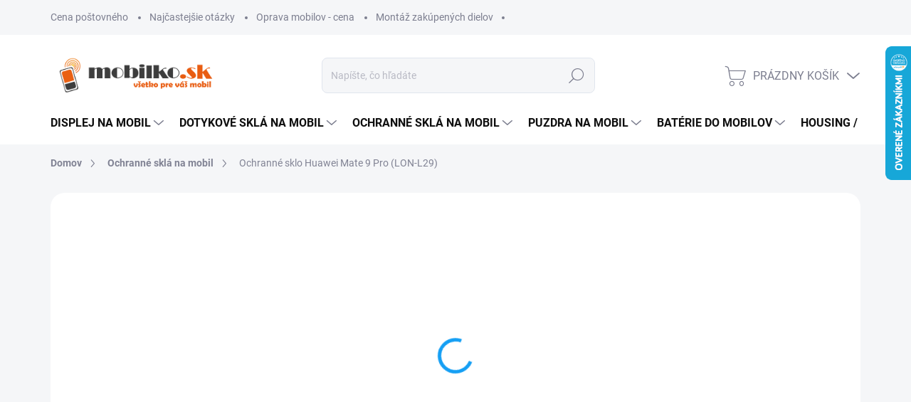

--- FILE ---
content_type: text/html; charset=utf-8
request_url: https://www.mobilko.sk/ochranne-sklo-huawei-mate-9-pro/
body_size: 34820
content:
<!doctype html><html lang="sk" dir="ltr" class="header-background-light external-fonts-loaded"><head><meta charset="utf-8" /><meta name="viewport" content="width=device-width,initial-scale=1" /><title>Ochranné sklo Huawei Mate 9 Pro (LON-L29) - mobilko.sk</title><link rel="preconnect" href="https://cdn.myshoptet.com" /><link rel="dns-prefetch" href="https://cdn.myshoptet.com" /><link rel="preload" href="https://cdn.myshoptet.com/prj/dist/master/cms/libs/jquery/jquery-1.11.3.min.js" as="script" /><link href="https://cdn.myshoptet.com/prj/dist/master/cms/templates/frontend_templates/shared/css/font-face/source-sans-3.css" rel="stylesheet"><link href="https://cdn.myshoptet.com/prj/dist/master/cms/templates/frontend_templates/shared/css/font-face/exo-2.css" rel="stylesheet"><script>
dataLayer = [];
dataLayer.push({'shoptet' : {
    "pageId": 1386,
    "pageType": "productDetail",
    "currency": "EUR",
    "currencyInfo": {
        "decimalSeparator": ",",
        "exchangeRate": 1,
        "priceDecimalPlaces": 2,
        "symbol": "\u20ac",
        "symbolLeft": 0,
        "thousandSeparator": " "
    },
    "language": "sk",
    "projectId": 475825,
    "product": {
        "id": 32709,
        "guid": "ab6932f6-9318-11ec-a17e-ecf4bbd49285",
        "hasVariants": false,
        "codes": [
            {
                "code": 2967
            }
        ],
        "code": "2967",
        "name": "Ochrann\u00e9 sklo Huawei Mate 9 Pro (LON-L29)",
        "appendix": "",
        "weight": 0,
        "currentCategory": "Tvrden\u00e9 skl\u00e1 na mobil",
        "currentCategoryGuid": "366aab46-7951-11ec-9ec7-ecf4bbd49285",
        "defaultCategory": "Tvrden\u00e9 skl\u00e1 na mobil",
        "defaultCategoryGuid": "366aab46-7951-11ec-9ec7-ecf4bbd49285",
        "currency": "EUR",
        "priceWithVat": 1
    },
    "stocks": [
        {
            "id": "ext",
            "title": "Sklad",
            "isDeliveryPoint": 0,
            "visibleOnEshop": 1
        }
    ],
    "cartInfo": {
        "id": null,
        "freeShipping": false,
        "freeShippingFrom": 60,
        "leftToFreeGift": {
            "formattedPrice": "0 \u20ac",
            "priceLeft": 0
        },
        "freeGift": false,
        "leftToFreeShipping": {
            "priceLeft": 60,
            "dependOnRegion": 0,
            "formattedPrice": "60 \u20ac"
        },
        "discountCoupon": [],
        "getNoBillingShippingPrice": {
            "withoutVat": 0,
            "vat": 0,
            "withVat": 0
        },
        "cartItems": [],
        "taxMode": "ORDINARY"
    },
    "cart": [],
    "customer": {
        "priceRatio": 1,
        "priceListId": 1,
        "groupId": null,
        "registered": false,
        "mainAccount": false
    }
}});
</script>

<!-- Google Tag Manager -->
<script>(function(w,d,s,l,i){w[l]=w[l]||[];w[l].push({'gtm.start':
new Date().getTime(),event:'gtm.js'});var f=d.getElementsByTagName(s)[0],
j=d.createElement(s),dl=l!='dataLayer'?'&l='+l:'';j.async=true;j.src=
'https://www.googletagmanager.com/gtm.js?id='+i+dl;f.parentNode.insertBefore(j,f);
})(window,document,'script','dataLayer','GTM-M62J94K');</script>
<!-- End Google Tag Manager -->

<meta property="og:type" content="website"><meta property="og:site_name" content="mobilko.sk"><meta property="og:url" content="https://www.mobilko.sk/ochranne-sklo-huawei-mate-9-pro/"><meta property="og:title" content="Ochranné sklo Huawei Mate 9 Pro (LON-L29) - mobilko.sk"><meta name="author" content="mobilko.sk"><meta name="web_author" content="Shoptet.sk"><meta name="dcterms.rightsHolder" content="www.mobilko.sk"><meta name="robots" content="index,follow"><meta property="og:image" content="https://cdn.myshoptet.com/usr/www.mobilko.sk/user/shop/big/32709-1_32709-ochranne-sklo-huawei-mate-9-pro.jpg?6440dece"><meta property="og:description" content="Ochranné sklo Huawei Mate 9 Pro ✳️Tvrdené sklo Huawei Mate 9 Pro ✳️Ochrana displeja mobilu ✳️Super cena ❤️mobilko.sk❤️"><meta name="description" content="Ochranné sklo Huawei Mate 9 Pro ✳️Tvrdené sklo Huawei Mate 9 Pro ✳️Ochrana displeja mobilu ✳️Super cena ❤️mobilko.sk❤️"><meta name="google-site-verification" content="7-IVyiH_DCyVEWq5yVUEjY5qTOt2svEbC4WJ23JvfKk"><meta property="product:price:amount" content="1"><meta property="product:price:currency" content="EUR"><style>:root {--color-primary: #159ff4;--color-primary-h: 203;--color-primary-s: 91%;--color-primary-l: 52%;--color-primary-hover: #159ff4;--color-primary-hover-h: 203;--color-primary-hover-s: 91%;--color-primary-hover-l: 52%;--color-secondary: #159ff4;--color-secondary-h: 203;--color-secondary-s: 91%;--color-secondary-l: 52%;--color-secondary-hover: #159ff4;--color-secondary-hover-h: 203;--color-secondary-hover-s: 91%;--color-secondary-hover-l: 52%;--color-tertiary: #ffffff;--color-tertiary-h: 0;--color-tertiary-s: 0%;--color-tertiary-l: 100%;--color-tertiary-hover: #3d3d3d;--color-tertiary-hover-h: 0;--color-tertiary-hover-s: 0%;--color-tertiary-hover-l: 24%;--color-header-background: #ffffff;--template-font: "Source Sans 3";--template-headings-font: "Exo 2";--header-background-url: url("[data-uri]");--cookies-notice-background: #1A1937;--cookies-notice-color: #F8FAFB;--cookies-notice-button-hover: #f5f5f5;--cookies-notice-link-hover: #27263f;--templates-update-management-preview-mode-content: "Náhľad aktualizácií šablóny je aktívny pre váš prehliadač."}</style>
    <script>var shoptet = shoptet || {};</script>
    <script src="https://cdn.myshoptet.com/prj/dist/master/shop/dist/main-3g-header.js.05f199e7fd2450312de2.js"></script>
<!-- User include --><!-- service 1000(633) html code header -->
<link rel="stylesheet" href="https://cdn.myshoptet.com/usr/apollo.jakubtursky.sk/user/documents/assets/main.css?v=1769">

<noscript>
<style>
.before-carousel:before,
.before-carousel:after,
.products-block:after,
.products-block:before,
.p-detail-inner:before,
.p-detail-inner:after{
	display: none;
}

.products-block .product, .products-block .slider-group-products,
.next-to-carousel-banners .banner-wrapper,
.before-carousel .content-wrapper-in,
.p-detail-inner .p-detail-inner-header, .p-detail-inner #product-detail-form {
  opacity: 1;
}

body.type-category .content-wrapper-in,
body.type-manufacturer-detail .content-wrapper-in,
body.type-product .content-wrapper-in {
	visibility: visible!important;
}
</style>
</noscript>

<style>
@font-face {
  font-family: 'apollo';
  font-display: swap;
  src:  url('https://cdn.myshoptet.com/usr/apollo.jakubtursky.sk/user/documents/assets/iconfonts/icomoon.eot?v=107');
  src:  url('https://cdn.myshoptet.com/usr/apollo.jakubtursky.sk/user/documents/assets/iconfonts/icomoon.eot?v=107') format('embedded-opentype'),
    url('https://cdn.myshoptet.com/usr/apollo.jakubtursky.sk/user/documents/assets/iconfonts/icomoon.ttf?v=107') format('truetype'),
    url('https://cdn.myshoptet.com/usr/apollo.jakubtursky.sk/user/documents/assets/iconfonts/icomoon.woff?v=107') format('woff'),
    url('https://cdn.myshoptet.com/usr/apollo.jakubtursky.sk/user/documents/assets/iconfonts/icomoon.svg?v=107') format('svg');
  font-weight: normal;
  font-style: normal;
  font-display: block;
}
.top-navigation-bar .top-nav-button.top-nav-button-login.primary{
	display: none;
}
.basic-description>h3:first-child{
	display: none;
}
/*.header-info-banner-addon{
	background-color: black;
}*/
</style>

<style>
.not-working {
  background-color: rgba(0,0,0, 0.9);
  color: white;
  width: 100%;
  height: 100%;
  position: fixed;
  top: 0;
  left: 0;
  z-index: 9999999;
  text-align: center;
  padding: 50px;
  line-height: 1.6;
  font-size: 16px;
}
</style>

<!-- api 1556(1155) html code header -->
<script>
    var shoptetakCopyDisableSettings={"rightClick":false,"textCopy":false,"imgCopy":false,"adminDisable":true};

    const rootCopy = document.documentElement;
</script>

<!-- service 619(267) html code header -->
<link href="https://cdn.myshoptet.com/usr/fvstudio.myshoptet.com/user/documents/addons/cartupsell.min.css?24.11.1" rel="stylesheet">
<!-- service 1556(1155) html code header -->
<link rel="stylesheet" href="https://cdn.myshoptet.com/usr/shoptet.tomashlad.eu/user/documents/extras/copy-disable/screen.css?v=7">
<!-- project html code header -->
<link href="/user/documents/style.css?v=58" rel="stylesheet">

<style>

@media (max-width: 768px){
	.in-index .position--benefitHomepage {
    margin-bottom: 0;
	}
}
</style>
<!-- /User include --><link rel="shortcut icon" href="/favicon.ico" type="image/x-icon" /><link rel="canonical" href="https://www.mobilko.sk/ochranne-sklo-huawei-mate-9-pro/" />    <script>
        var _hwq = _hwq || [];
        _hwq.push(['setKey', '3B1731AD0BB0C609D2E3682E61CA4924']);
        _hwq.push(['setTopPos', '0']);
        _hwq.push(['showWidget', '22']);
        (function() {
            var ho = document.createElement('script');
            ho.src = 'https://sk.im9.cz/direct/i/gjs.php?n=wdgt&sak=3B1731AD0BB0C609D2E3682E61CA4924';
            var s = document.getElementsByTagName('script')[0]; s.parentNode.insertBefore(ho, s);
        })();
    </script>
    <!-- Global site tag (gtag.js) - Google Analytics -->
    <script async src="https://www.googletagmanager.com/gtag/js?id=G-2WXKMZMQWZ"></script>
    <script>
        
        window.dataLayer = window.dataLayer || [];
        function gtag(){dataLayer.push(arguments);}
        

        
        gtag('js', new Date());

                gtag('config', 'UA-77260697-1', { 'groups': "UA" });
        
                gtag('config', 'G-2WXKMZMQWZ', {"groups":"GA4","send_page_view":false,"content_group":"productDetail","currency":"EUR","page_language":"sk"});
        
                gtag('config', 'AW-868046537');
        
        
        
        
        
                    gtag('event', 'page_view', {"send_to":"GA4","page_language":"sk","content_group":"productDetail","currency":"EUR"});
        
                gtag('set', 'currency', 'EUR');

        gtag('event', 'view_item', {
            "send_to": "UA",
            "items": [
                {
                    "id": "2967",
                    "name": "Ochrann\u00e9 sklo Huawei Mate 9 Pro (LON-L29)",
                    "category": "Tvrden\u00e9 skl\u00e1 na mobil",
                                                            "price": 0.81
                }
            ]
        });
        
        
        
        
        
                    gtag('event', 'view_item', {"send_to":"GA4","page_language":"sk","content_group":"productDetail","value":0.81000000000000005,"currency":"EUR","items":[{"item_id":"2967","item_name":"Ochrann\u00e9 sklo Huawei Mate 9 Pro (LON-L29)","item_category":"Tvrden\u00e9 skl\u00e1 na mobil","price":0.81000000000000005,"quantity":1,"index":0}]});
        
        
        
        
        
        
        
        document.addEventListener('DOMContentLoaded', function() {
            if (typeof shoptet.tracking !== 'undefined') {
                for (var id in shoptet.tracking.bannersList) {
                    gtag('event', 'view_promotion', {
                        "send_to": "UA",
                        "promotions": [
                            {
                                "id": shoptet.tracking.bannersList[id].id,
                                "name": shoptet.tracking.bannersList[id].name,
                                "position": shoptet.tracking.bannersList[id].position
                            }
                        ]
                    });
                }
            }

            shoptet.consent.onAccept(function(agreements) {
                if (agreements.length !== 0) {
                    console.debug('gtag consent accept');
                    var gtagConsentPayload =  {
                        'ad_storage': agreements.includes(shoptet.config.cookiesConsentOptPersonalisation)
                            ? 'granted' : 'denied',
                        'analytics_storage': agreements.includes(shoptet.config.cookiesConsentOptAnalytics)
                            ? 'granted' : 'denied',
                                                                                                'ad_user_data': agreements.includes(shoptet.config.cookiesConsentOptPersonalisation)
                            ? 'granted' : 'denied',
                        'ad_personalization': agreements.includes(shoptet.config.cookiesConsentOptPersonalisation)
                            ? 'granted' : 'denied',
                        };
                    console.debug('update consent data', gtagConsentPayload);
                    gtag('consent', 'update', gtagConsentPayload);
                    dataLayer.push(
                        { 'event': 'update_consent' }
                    );
                }
            });
        });
    </script>
<script>
    (function(t, r, a, c, k, i, n, g) { t['ROIDataObject'] = k;
    t[k]=t[k]||function(){ (t[k].q=t[k].q||[]).push(arguments) },t[k].c=i;n=r.createElement(a),
    g=r.getElementsByTagName(a)[0];n.async=1;n.src=c;g.parentNode.insertBefore(n,g)
    })(window, document, 'script', '//www.heureka.sk/ocm/sdk.js?source=shoptet&version=2&page=product_detail', 'heureka', 'sk');

    heureka('set_user_consent', 1);
</script>
</head><body class="desktop id-1386 in-ochranne-skla-na-mobil template-11 type-product type-detail one-column-body columns-3 blank-mode blank-mode-css ums_forms_redesign--off ums_a11y_category_page--on ums_discussion_rating_forms--off ums_flags_display_unification--on ums_a11y_login--on mobile-header-version-1">
        <div id="fb-root"></div>
        <script>
            window.fbAsyncInit = function() {
                FB.init({
//                    appId            : 'your-app-id',
                    autoLogAppEvents : true,
                    xfbml            : true,
                    version          : 'v19.0'
                });
            };
        </script>
        <script async defer crossorigin="anonymous" src="https://connect.facebook.net/sk_SK/sdk.js"></script>
<!-- Google Tag Manager (noscript) -->
<noscript><iframe src="https://www.googletagmanager.com/ns.html?id=GTM-M62J94K"
height="0" width="0" style="display:none;visibility:hidden"></iframe></noscript>
<!-- End Google Tag Manager (noscript) -->

<a href="#content" class="skip-link sr-only">Prejsť na obsah</a><div class="overall-wrapper"><div class="user-action"><div class="container">
    <div class="user-action-in">
                    <div id="login" class="user-action-login popup-widget login-widget" role="dialog" aria-labelledby="loginHeading">
        <div class="popup-widget-inner">
                            <h2 id="loginHeading">Prihlásenie k vášmu účtu</h2><div id="customerLogin"><form action="/action/Customer/Login/" method="post" id="formLoginIncluded" class="csrf-enabled formLogin" data-testid="formLogin"><input type="hidden" name="referer" value="" /><div class="form-group"><div class="input-wrapper email js-validated-element-wrapper no-label"><input type="email" name="email" class="form-control" autofocus placeholder="E-mailová adresa (napr. jan@novak.sk)" data-testid="inputEmail" autocomplete="email" required /></div></div><div class="form-group"><div class="input-wrapper password js-validated-element-wrapper no-label"><input type="password" name="password" class="form-control" placeholder="Heslo" data-testid="inputPassword" autocomplete="current-password" required /><span class="no-display">Nemôžete vyplniť toto pole</span><input type="text" name="surname" value="" class="no-display" /></div></div><div class="form-group"><div class="login-wrapper"><button type="submit" class="btn btn-secondary btn-text btn-login" data-testid="buttonSubmit">Prihlásiť sa</button><div class="password-helper"><a href="/registracia/" data-testid="signup" rel="nofollow">Nová registrácia</a><a href="/klient/zabudnute-heslo/" rel="nofollow">Zabudnuté heslo</a></div></div></div></form>
</div>                    </div>
    </div>

                            <div id="cart-widget" class="user-action-cart popup-widget cart-widget loader-wrapper" data-testid="popupCartWidget" role="dialog" aria-hidden="true">
    <div class="popup-widget-inner cart-widget-inner place-cart-here">
        <div class="loader-overlay">
            <div class="loader"></div>
        </div>
    </div>

    <div class="cart-widget-button">
        <a href="/kosik/" class="btn btn-conversion" id="continue-order-button" rel="nofollow" data-testid="buttonNextStep">Pokračovať do košíka</a>
    </div>
</div>
            </div>
</div>
</div><div class="top-navigation-bar" data-testid="topNavigationBar">

    <div class="container">

        <div class="top-navigation-contacts">
            <strong>Zákaznícka podpora:</strong><a href="tel:0908447777" class="project-phone" aria-label="Zavolať na 0908447777" data-testid="contactboxPhone"><span>0908 447 777</span></a><a href="mailto:obchod@mobilko.sk" class="project-email" data-testid="contactboxEmail"><span>obchod@mobilko.sk</span></a>        </div>

                            <div class="top-navigation-menu">
                <div class="top-navigation-menu-trigger"></div>
                <ul class="top-navigation-bar-menu">
                                            <li class="top-navigation-menu-item-720">
                            <a href="/cena_postovneho/">Cena poštovného</a>
                        </li>
                                            <li class="top-navigation-menu-item-external-60">
                            <a href="https://475825.myshoptet.com/najcastejsie_otazky/">Najčastejšie otázky</a>
                        </li>
                                            <li class="top-navigation-menu-item-717">
                            <a href="/oprava-mobilov-vymena-skla-na-mobile-opravovna-mobilov/">Oprava mobilov - cena</a>
                        </li>
                                            <li class="top-navigation-menu-item-714">
                            <a href="/montaz-zakupenych-dielov/">Montáž zakúpených dielov</a>
                        </li>
                                    </ul>
                <ul class="top-navigation-bar-menu-helper"></ul>
            </div>
        
        <div class="top-navigation-tools">
            <div class="responsive-tools">
                <a href="#" class="toggle-window" data-target="search" aria-label="Hľadať" data-testid="linkSearchIcon"></a>
                                                            <a href="#" class="toggle-window" data-target="login"></a>
                                                    <a href="#" class="toggle-window" data-target="navigation" aria-label="Menu" data-testid="hamburgerMenu"></a>
            </div>
                        <button class="top-nav-button top-nav-button-login toggle-window" type="button" data-target="login" aria-haspopup="dialog" aria-controls="login" aria-expanded="false" data-testid="signin"><span>Prihlásenie</span></button>        </div>

    </div>

</div>
<header id="header"><div class="container navigation-wrapper">
    <div class="header-top">
        <div class="site-name-wrapper">
            <div class="site-name"><a href="/" data-testid="linkWebsiteLogo"><img src="https://cdn.myshoptet.com/usr/www.mobilko.sk/user/logos/mobilko_logo-1.png" alt="mobilko.sk" fetchpriority="low" /></a></div>        </div>
        <div class="search" itemscope itemtype="https://schema.org/WebSite">
            <meta itemprop="headline" content="Tvrdené sklá na mobil"/><meta itemprop="url" content="https://www.mobilko.sk"/><meta itemprop="text" content="Ochranné sklo Huawei Mate 9 Pro ✳️Tvrdené sklo Huawei Mate 9 Pro ✳️Ochrana displeja mobilu ✳️Super cena ❤️mobilko.sk❤️"/>            <form action="/action/ProductSearch/prepareString/" method="post"
    id="formSearchForm" class="search-form compact-form js-search-main"
    itemprop="potentialAction" itemscope itemtype="https://schema.org/SearchAction" data-testid="searchForm">
    <fieldset>
        <meta itemprop="target"
            content="https://www.mobilko.sk/vyhladavanie/?string={string}"/>
        <input type="hidden" name="language" value="sk"/>
        
            
<input
    type="search"
    name="string"
        class="query-input form-control search-input js-search-input"
    placeholder="Napíšte, čo hľadáte"
    autocomplete="off"
    required
    itemprop="query-input"
    aria-label="Vyhľadávanie"
    data-testid="searchInput"
>
            <button type="submit" class="btn btn-default" data-testid="searchBtn">Hľadať</button>
        
    </fieldset>
</form>
        </div>
        <div class="navigation-buttons">
                
    <a href="/kosik/" class="btn btn-icon toggle-window cart-count" data-target="cart" data-hover="true" data-redirect="true" data-testid="headerCart" rel="nofollow" aria-haspopup="dialog" aria-expanded="false" aria-controls="cart-widget">
        
                <span class="sr-only">Nákupný košík</span>
        
            <span class="cart-price visible-lg-inline-block" data-testid="headerCartPrice">
                                    Prázdny košík                            </span>
        
    
            </a>
        </div>
    </div>
    <nav id="navigation" aria-label="Hlavné menu" data-collapsible="true"><div class="navigation-in menu"><ul class="menu-level-1" role="menubar" data-testid="headerMenuItems"><li class="menu-item-1209 ext" role="none"><a href="/displej-na-mobil/" data-testid="headerMenuItem" role="menuitem" aria-haspopup="true" aria-expanded="false"><b>Displej na mobil</b><span class="submenu-arrow"></span></a><ul class="menu-level-2" aria-label="Displej na mobil" tabindex="-1" role="menu"><li class="menu-item-1212" role="none"><a href="/displej-na-iphone/" class="menu-image" data-testid="headerMenuItem" tabindex="-1" aria-hidden="true"><img src="data:image/svg+xml,%3Csvg%20width%3D%22140%22%20height%3D%22100%22%20xmlns%3D%22http%3A%2F%2Fwww.w3.org%2F2000%2Fsvg%22%3E%3C%2Fsvg%3E" alt="" aria-hidden="true" width="140" height="100"  data-src="https://cdn.myshoptet.com/usr/www.mobilko.sk/user/categories/thumb/apple_1.jpg" fetchpriority="low" /></a><div><a href="/displej-na-iphone/" data-testid="headerMenuItem" role="menuitem"><span>Displej na iPhone</span></a>
                        </div></li><li class="menu-item-1425" role="none"><a href="/displej-na-asus-zenfone/" class="menu-image" data-testid="headerMenuItem" tabindex="-1" aria-hidden="true"><img src="data:image/svg+xml,%3Csvg%20width%3D%22140%22%20height%3D%22100%22%20xmlns%3D%22http%3A%2F%2Fwww.w3.org%2F2000%2Fsvg%22%3E%3C%2Fsvg%3E" alt="" aria-hidden="true" width="140" height="100"  data-src="https://cdn.myshoptet.com/usr/www.mobilko.sk/user/categories/thumb/asus_png.png" fetchpriority="low" /></a><div><a href="/displej-na-asus-zenfone/" data-testid="headerMenuItem" role="menuitem"><span>Displej na Asus Zenfone</span></a>
                        </div></li><li class="menu-item-1221" role="none"><a href="/displej-na-htc/" class="menu-image" data-testid="headerMenuItem" tabindex="-1" aria-hidden="true"><img src="data:image/svg+xml,%3Csvg%20width%3D%22140%22%20height%3D%22100%22%20xmlns%3D%22http%3A%2F%2Fwww.w3.org%2F2000%2Fsvg%22%3E%3C%2Fsvg%3E" alt="" aria-hidden="true" width="140" height="100"  data-src="https://cdn.myshoptet.com/usr/www.mobilko.sk/user/categories/thumb/htc.png" fetchpriority="low" /></a><div><a href="/displej-na-htc/" data-testid="headerMenuItem" role="menuitem"><span>Displej na HTC</span></a>
                        </div></li><li class="menu-item-1416" role="none"><a href="/displej-na-honor/" class="menu-image" data-testid="headerMenuItem" tabindex="-1" aria-hidden="true"><img src="data:image/svg+xml,%3Csvg%20width%3D%22140%22%20height%3D%22100%22%20xmlns%3D%22http%3A%2F%2Fwww.w3.org%2F2000%2Fsvg%22%3E%3C%2Fsvg%3E" alt="" aria-hidden="true" width="140" height="100"  data-src="https://cdn.myshoptet.com/usr/www.mobilko.sk/user/categories/thumb/honor.png" fetchpriority="low" /></a><div><a href="/displej-na-honor/" data-testid="headerMenuItem" role="menuitem"><span>Displej na Honor</span></a>
                        </div></li><li class="menu-item-1230" role="none"><a href="/displej-na-huawei/" class="menu-image" data-testid="headerMenuItem" tabindex="-1" aria-hidden="true"><img src="data:image/svg+xml,%3Csvg%20width%3D%22140%22%20height%3D%22100%22%20xmlns%3D%22http%3A%2F%2Fwww.w3.org%2F2000%2Fsvg%22%3E%3C%2Fsvg%3E" alt="" aria-hidden="true" width="140" height="100"  data-src="https://cdn.myshoptet.com/usr/www.mobilko.sk/user/categories/thumb/huawei.png" fetchpriority="low" /></a><div><a href="/displej-na-huawei/" data-testid="headerMenuItem" role="menuitem"><span>Displej na Huawei</span></a>
                        </div></li><li class="menu-item-1736" role="none"><a href="/displej-na-infinix/" class="menu-image" data-testid="headerMenuItem" tabindex="-1" aria-hidden="true"><img src="data:image/svg+xml,%3Csvg%20width%3D%22140%22%20height%3D%22100%22%20xmlns%3D%22http%3A%2F%2Fwww.w3.org%2F2000%2Fsvg%22%3E%3C%2Fsvg%3E" alt="" aria-hidden="true" width="140" height="100"  data-src="https://cdn.myshoptet.com/prj/dist/master/cms/templates/frontend_templates/00/img/folder.svg" fetchpriority="low" /></a><div><a href="/displej-na-infinix/" data-testid="headerMenuItem" role="menuitem"><span>Displej na Infinix</span></a>
                        </div></li><li class="menu-item-1233" role="none"><a href="/displej-na-lenovo/" class="menu-image" data-testid="headerMenuItem" tabindex="-1" aria-hidden="true"><img src="data:image/svg+xml,%3Csvg%20width%3D%22140%22%20height%3D%22100%22%20xmlns%3D%22http%3A%2F%2Fwww.w3.org%2F2000%2Fsvg%22%3E%3C%2Fsvg%3E" alt="" aria-hidden="true" width="140" height="100"  data-src="https://cdn.myshoptet.com/usr/www.mobilko.sk/user/categories/thumb/lenovo.png" fetchpriority="low" /></a><div><a href="/displej-na-lenovo/" data-testid="headerMenuItem" role="menuitem"><span>Displej na Lenovo</span></a>
                        </div></li><li class="menu-item-1227" role="none"><a href="/displej-na-lg/" class="menu-image" data-testid="headerMenuItem" tabindex="-1" aria-hidden="true"><img src="data:image/svg+xml,%3Csvg%20width%3D%22140%22%20height%3D%22100%22%20xmlns%3D%22http%3A%2F%2Fwww.w3.org%2F2000%2Fsvg%22%3E%3C%2Fsvg%3E" alt="" aria-hidden="true" width="140" height="100"  data-src="https://cdn.myshoptet.com/usr/www.mobilko.sk/user/categories/thumb/lg.png" fetchpriority="low" /></a><div><a href="/displej-na-lg/" data-testid="headerMenuItem" role="menuitem"><span>Displej na LG</span></a>
                        </div></li><li class="menu-item-1500" role="none"><a href="/displej-na-motorola/" class="menu-image" data-testid="headerMenuItem" tabindex="-1" aria-hidden="true"><img src="data:image/svg+xml,%3Csvg%20width%3D%22140%22%20height%3D%22100%22%20xmlns%3D%22http%3A%2F%2Fwww.w3.org%2F2000%2Fsvg%22%3E%3C%2Fsvg%3E" alt="" aria-hidden="true" width="140" height="100"  data-src="https://cdn.myshoptet.com/usr/www.mobilko.sk/user/categories/thumb/motorola1.png" fetchpriority="low" /></a><div><a href="/displej-na-motorola/" data-testid="headerMenuItem" role="menuitem"><span>Displej na Motorola</span></a>
                        </div></li><li class="menu-item-1215" role="none"><a href="/displej-na-nokia/" class="menu-image" data-testid="headerMenuItem" tabindex="-1" aria-hidden="true"><img src="data:image/svg+xml,%3Csvg%20width%3D%22140%22%20height%3D%22100%22%20xmlns%3D%22http%3A%2F%2Fwww.w3.org%2F2000%2Fsvg%22%3E%3C%2Fsvg%3E" alt="" aria-hidden="true" width="140" height="100"  data-src="https://cdn.myshoptet.com/usr/www.mobilko.sk/user/categories/thumb/nokia.png" fetchpriority="low" /></a><div><a href="/displej-na-nokia/" data-testid="headerMenuItem" role="menuitem"><span>Displej na Nokia / Microsoft</span></a>
                        </div></li><li class="menu-item-1650" role="none"><a href="/displej-na-oppo/" class="menu-image" data-testid="headerMenuItem" tabindex="-1" aria-hidden="true"><img src="data:image/svg+xml,%3Csvg%20width%3D%22140%22%20height%3D%22100%22%20xmlns%3D%22http%3A%2F%2Fwww.w3.org%2F2000%2Fsvg%22%3E%3C%2Fsvg%3E" alt="" aria-hidden="true" width="140" height="100"  data-src="https://cdn.myshoptet.com/usr/www.mobilko.sk/user/categories/thumb/oppo.png" fetchpriority="low" /></a><div><a href="/displej-na-oppo/" data-testid="headerMenuItem" role="menuitem"><span>Displej na Oppo</span></a>
                        </div></li><li class="menu-item-1659" role="none"><a href="/displej-na-realme/" class="menu-image" data-testid="headerMenuItem" tabindex="-1" aria-hidden="true"><img src="data:image/svg+xml,%3Csvg%20width%3D%22140%22%20height%3D%22100%22%20xmlns%3D%22http%3A%2F%2Fwww.w3.org%2F2000%2Fsvg%22%3E%3C%2Fsvg%3E" alt="" aria-hidden="true" width="140" height="100"  data-src="https://cdn.myshoptet.com/usr/www.mobilko.sk/user/categories/thumb/realme.png" fetchpriority="low" /></a><div><a href="/displej-na-realme/" data-testid="headerMenuItem" role="menuitem"><span>Displej na Realme</span></a>
                        </div></li><li class="menu-item-1218" role="none"><a href="/displej-na-samsung/" class="menu-image" data-testid="headerMenuItem" tabindex="-1" aria-hidden="true"><img src="data:image/svg+xml,%3Csvg%20width%3D%22140%22%20height%3D%22100%22%20xmlns%3D%22http%3A%2F%2Fwww.w3.org%2F2000%2Fsvg%22%3E%3C%2Fsvg%3E" alt="" aria-hidden="true" width="140" height="100"  data-src="https://cdn.myshoptet.com/usr/www.mobilko.sk/user/categories/thumb/samsung1.png" fetchpriority="low" /></a><div><a href="/displej-na-samsung/" data-testid="headerMenuItem" role="menuitem"><span>Displej na Samsung</span></a>
                        </div></li><li class="menu-item-1224" role="none"><a href="/displej-na-sony/" class="menu-image" data-testid="headerMenuItem" tabindex="-1" aria-hidden="true"><img src="data:image/svg+xml,%3Csvg%20width%3D%22140%22%20height%3D%22100%22%20xmlns%3D%22http%3A%2F%2Fwww.w3.org%2F2000%2Fsvg%22%3E%3C%2Fsvg%3E" alt="" aria-hidden="true" width="140" height="100"  data-src="https://cdn.myshoptet.com/usr/www.mobilko.sk/user/categories/thumb/sony1.png" fetchpriority="low" /></a><div><a href="/displej-na-sony/" data-testid="headerMenuItem" role="menuitem"><span>Displej na Sony</span></a>
                        </div></li><li class="menu-item-1455" role="none"><a href="/displej-na-xiaomi/" class="menu-image" data-testid="headerMenuItem" tabindex="-1" aria-hidden="true"><img src="data:image/svg+xml,%3Csvg%20width%3D%22140%22%20height%3D%22100%22%20xmlns%3D%22http%3A%2F%2Fwww.w3.org%2F2000%2Fsvg%22%3E%3C%2Fsvg%3E" alt="" aria-hidden="true" width="140" height="100"  data-src="https://cdn.myshoptet.com/usr/www.mobilko.sk/user/categories/thumb/xiaomi_1.png" fetchpriority="low" /></a><div><a href="/displej-na-xiaomi/" data-testid="headerMenuItem" role="menuitem"><span>Displej na Xiaomi</span></a>
                        </div></li></ul></li>
<li class="menu-item-1203 ext" role="none"><a href="/dotykove-skla-na-mobil/" data-testid="headerMenuItem" role="menuitem" aria-haspopup="true" aria-expanded="false"><b>Dotykové sklá na mobil</b><span class="submenu-arrow"></span></a><ul class="menu-level-2" aria-label="Dotykové sklá na mobil" tabindex="-1" role="menu"><li class="menu-item-1206" role="none"><a href="/dotykove-sklo-iphone-ipad/" class="menu-image" data-testid="headerMenuItem" tabindex="-1" aria-hidden="true"><img src="data:image/svg+xml,%3Csvg%20width%3D%22140%22%20height%3D%22100%22%20xmlns%3D%22http%3A%2F%2Fwww.w3.org%2F2000%2Fsvg%22%3E%3C%2Fsvg%3E" alt="" aria-hidden="true" width="140" height="100"  data-src="https://cdn.myshoptet.com/usr/www.mobilko.sk/user/categories/thumb/apple_1-1.jpg" fetchpriority="low" /></a><div><a href="/dotykove-sklo-iphone-ipad/" data-testid="headerMenuItem" role="menuitem"><span>Dotykové sklo iPhone / iPad</span></a>
                        </div></li><li class="menu-item-1527" role="none"><a href="/dotykove-sklo-asus/" class="menu-image" data-testid="headerMenuItem" tabindex="-1" aria-hidden="true"><img src="data:image/svg+xml,%3Csvg%20width%3D%22140%22%20height%3D%22100%22%20xmlns%3D%22http%3A%2F%2Fwww.w3.org%2F2000%2Fsvg%22%3E%3C%2Fsvg%3E" alt="" aria-hidden="true" width="140" height="100"  data-src="https://cdn.myshoptet.com/usr/www.mobilko.sk/user/categories/thumb/asus_png-1.png" fetchpriority="low" /></a><div><a href="/dotykove-sklo-asus/" data-testid="headerMenuItem" role="menuitem"><span>Dotykové sklo Asus</span></a>
                        </div></li><li class="menu-item-1248" role="none"><a href="/dotykove-sklo-htc/" class="menu-image" data-testid="headerMenuItem" tabindex="-1" aria-hidden="true"><img src="data:image/svg+xml,%3Csvg%20width%3D%22140%22%20height%3D%22100%22%20xmlns%3D%22http%3A%2F%2Fwww.w3.org%2F2000%2Fsvg%22%3E%3C%2Fsvg%3E" alt="" aria-hidden="true" width="140" height="100"  data-src="https://cdn.myshoptet.com/usr/www.mobilko.sk/user/categories/thumb/htc-1.png" fetchpriority="low" /></a><div><a href="/dotykove-sklo-htc/" data-testid="headerMenuItem" role="menuitem"><span>Dotykové sklo HTC</span></a>
                        </div></li><li class="menu-item-1536" role="none"><a href="/dotykove-sklo-honor/" class="menu-image" data-testid="headerMenuItem" tabindex="-1" aria-hidden="true"><img src="data:image/svg+xml,%3Csvg%20width%3D%22140%22%20height%3D%22100%22%20xmlns%3D%22http%3A%2F%2Fwww.w3.org%2F2000%2Fsvg%22%3E%3C%2Fsvg%3E" alt="" aria-hidden="true" width="140" height="100"  data-src="https://cdn.myshoptet.com/usr/www.mobilko.sk/user/categories/thumb/honor-1.png" fetchpriority="low" /></a><div><a href="/dotykove-sklo-honor/" data-testid="headerMenuItem" role="menuitem"><span>Dotykové sklo Honor</span></a>
                        </div></li><li class="menu-item-1257" role="none"><a href="/dotykove-sklo-huawei/" class="menu-image" data-testid="headerMenuItem" tabindex="-1" aria-hidden="true"><img src="data:image/svg+xml,%3Csvg%20width%3D%22140%22%20height%3D%22100%22%20xmlns%3D%22http%3A%2F%2Fwww.w3.org%2F2000%2Fsvg%22%3E%3C%2Fsvg%3E" alt="" aria-hidden="true" width="140" height="100"  data-src="https://cdn.myshoptet.com/usr/www.mobilko.sk/user/categories/thumb/huawei-1.png" fetchpriority="low" /></a><div><a href="/dotykove-sklo-huawei/" data-testid="headerMenuItem" role="menuitem"><span>Dotykové sklo Huawei</span></a>
                        </div></li><li class="menu-item-1260" role="none"><a href="/dotykove-sklo-lenovo/" class="menu-image" data-testid="headerMenuItem" tabindex="-1" aria-hidden="true"><img src="data:image/svg+xml,%3Csvg%20width%3D%22140%22%20height%3D%22100%22%20xmlns%3D%22http%3A%2F%2Fwww.w3.org%2F2000%2Fsvg%22%3E%3C%2Fsvg%3E" alt="" aria-hidden="true" width="140" height="100"  data-src="https://cdn.myshoptet.com/usr/www.mobilko.sk/user/categories/thumb/lenovo-1.png" fetchpriority="low" /></a><div><a href="/dotykove-sklo-lenovo/" data-testid="headerMenuItem" role="menuitem"><span>Dotykové sklo Lenovo</span></a>
                        </div></li><li class="menu-item-1254" role="none"><a href="/dotykove-sklo-lg/" class="menu-image" data-testid="headerMenuItem" tabindex="-1" aria-hidden="true"><img src="data:image/svg+xml,%3Csvg%20width%3D%22140%22%20height%3D%22100%22%20xmlns%3D%22http%3A%2F%2Fwww.w3.org%2F2000%2Fsvg%22%3E%3C%2Fsvg%3E" alt="" aria-hidden="true" width="140" height="100"  data-src="https://cdn.myshoptet.com/usr/www.mobilko.sk/user/categories/thumb/lg-1.png" fetchpriority="low" /></a><div><a href="/dotykove-sklo-lg/" data-testid="headerMenuItem" role="menuitem"><span>Dotykové sklo LG</span></a>
                        </div></li><li class="menu-item-1539" role="none"><a href="/dotykove-sklo-motorola/" class="menu-image" data-testid="headerMenuItem" tabindex="-1" aria-hidden="true"><img src="data:image/svg+xml,%3Csvg%20width%3D%22140%22%20height%3D%22100%22%20xmlns%3D%22http%3A%2F%2Fwww.w3.org%2F2000%2Fsvg%22%3E%3C%2Fsvg%3E" alt="" aria-hidden="true" width="140" height="100"  data-src="https://cdn.myshoptet.com/usr/www.mobilko.sk/user/categories/thumb/motorola1-1.png" fetchpriority="low" /></a><div><a href="/dotykove-sklo-motorola/" data-testid="headerMenuItem" role="menuitem"><span>Dotykové sklo Motorola</span></a>
                        </div></li><li class="menu-item-1236" role="none"><a href="/dotykove-sklo-nokia/" class="menu-image" data-testid="headerMenuItem" tabindex="-1" aria-hidden="true"><img src="data:image/svg+xml,%3Csvg%20width%3D%22140%22%20height%3D%22100%22%20xmlns%3D%22http%3A%2F%2Fwww.w3.org%2F2000%2Fsvg%22%3E%3C%2Fsvg%3E" alt="" aria-hidden="true" width="140" height="100"  data-src="https://cdn.myshoptet.com/usr/www.mobilko.sk/user/categories/thumb/nokia-1.png" fetchpriority="low" /></a><div><a href="/dotykove-sklo-nokia/" data-testid="headerMenuItem" role="menuitem"><span>Dotykové sklo Nokia  / Microsoft</span></a>
                        </div></li><li class="menu-item-1653" role="none"><a href="/dotykove-sklo-oppo/" class="menu-image" data-testid="headerMenuItem" tabindex="-1" aria-hidden="true"><img src="data:image/svg+xml,%3Csvg%20width%3D%22140%22%20height%3D%22100%22%20xmlns%3D%22http%3A%2F%2Fwww.w3.org%2F2000%2Fsvg%22%3E%3C%2Fsvg%3E" alt="" aria-hidden="true" width="140" height="100"  data-src="https://cdn.myshoptet.com/usr/www.mobilko.sk/user/categories/thumb/oppo.png" fetchpriority="low" /></a><div><a href="/dotykove-sklo-oppo/" data-testid="headerMenuItem" role="menuitem"><span>Dotykové sklo Oppo</span></a>
                        </div></li><li class="menu-item-1662" role="none"><a href="/dotykove-sklo-realme/" class="menu-image" data-testid="headerMenuItem" tabindex="-1" aria-hidden="true"><img src="data:image/svg+xml,%3Csvg%20width%3D%22140%22%20height%3D%22100%22%20xmlns%3D%22http%3A%2F%2Fwww.w3.org%2F2000%2Fsvg%22%3E%3C%2Fsvg%3E" alt="" aria-hidden="true" width="140" height="100"  data-src="https://cdn.myshoptet.com/usr/www.mobilko.sk/user/categories/thumb/realme.png" fetchpriority="low" /></a><div><a href="/dotykove-sklo-realme/" data-testid="headerMenuItem" role="menuitem"><span>Dotykové sklo Realme</span></a>
                        </div></li><li class="menu-item-1239 has-third-level" role="none"><a href="/dotykove-sklo-samsung/" class="menu-image" data-testid="headerMenuItem" tabindex="-1" aria-hidden="true"><img src="data:image/svg+xml,%3Csvg%20width%3D%22140%22%20height%3D%22100%22%20xmlns%3D%22http%3A%2F%2Fwww.w3.org%2F2000%2Fsvg%22%3E%3C%2Fsvg%3E" alt="" aria-hidden="true" width="140" height="100"  data-src="https://cdn.myshoptet.com/usr/www.mobilko.sk/user/categories/thumb/samsung1-1.png" fetchpriority="low" /></a><div><a href="/dotykove-sklo-samsung/" data-testid="headerMenuItem" role="menuitem"><span>Dotykové sklo Samsung</span></a>
                                                    <ul class="menu-level-3" role="menu">
                                                                    <li class="menu-item-1242" role="none">
                                        <a href="/dotykove-sklo-samsung-mobily/" data-testid="headerMenuItem" role="menuitem">
                                            Dotykové sklo Samsung mobily</a>,                                    </li>
                                                                    <li class="menu-item-1245" role="none">
                                        <a href="/gorilla-skla-samsung/" data-testid="headerMenuItem" role="menuitem">
                                            Gorilla sklá Samsung</a>,                                    </li>
                                                                    <li class="menu-item-1263" role="none">
                                        <a href="/dotykove-sklo-samsung-tablety/" data-testid="headerMenuItem" role="menuitem">
                                            Dotykové sklo Samsung tablety</a>                                    </li>
                                                            </ul>
                        </div></li><li class="menu-item-1251" role="none"><a href="/dotykove-sklo-sony/" class="menu-image" data-testid="headerMenuItem" tabindex="-1" aria-hidden="true"><img src="data:image/svg+xml,%3Csvg%20width%3D%22140%22%20height%3D%22100%22%20xmlns%3D%22http%3A%2F%2Fwww.w3.org%2F2000%2Fsvg%22%3E%3C%2Fsvg%3E" alt="" aria-hidden="true" width="140" height="100"  data-src="https://cdn.myshoptet.com/usr/www.mobilko.sk/user/categories/thumb/sony1-2.png" fetchpriority="low" /></a><div><a href="/dotykove-sklo-sony/" data-testid="headerMenuItem" role="menuitem"><span>Dotykové sklo Sony</span></a>
                        </div></li><li class="menu-item-1542" role="none"><a href="/dotykove-sklo-xiaomi/" class="menu-image" data-testid="headerMenuItem" tabindex="-1" aria-hidden="true"><img src="data:image/svg+xml,%3Csvg%20width%3D%22140%22%20height%3D%22100%22%20xmlns%3D%22http%3A%2F%2Fwww.w3.org%2F2000%2Fsvg%22%3E%3C%2Fsvg%3E" alt="" aria-hidden="true" width="140" height="100"  data-src="https://cdn.myshoptet.com/usr/www.mobilko.sk/user/categories/thumb/xiaomi_1-1.png" fetchpriority="low" /></a><div><a href="/dotykove-sklo-xiaomi/" data-testid="headerMenuItem" role="menuitem"><span>Dotykové sklo Xiaomi</span></a>
                        </div></li><li class="menu-item-1739" role="none"><a href="/dotykove-sklo-infinix/" class="menu-image" data-testid="headerMenuItem" tabindex="-1" aria-hidden="true"><img src="data:image/svg+xml,%3Csvg%20width%3D%22140%22%20height%3D%22100%22%20xmlns%3D%22http%3A%2F%2Fwww.w3.org%2F2000%2Fsvg%22%3E%3C%2Fsvg%3E" alt="" aria-hidden="true" width="140" height="100"  data-src="https://cdn.myshoptet.com/prj/dist/master/cms/templates/frontend_templates/00/img/folder.svg" fetchpriority="low" /></a><div><a href="/dotykove-sklo-infinix/" data-testid="headerMenuItem" role="menuitem"><span>Dotykové sklo Infinix</span></a>
                        </div></li></ul></li>
<li class="menu-item-1386 ext" role="none"><a href="/ochranne-skla-na-mobil/" class="active" data-testid="headerMenuItem" role="menuitem" aria-haspopup="true" aria-expanded="false"><b>Ochranné sklá na mobil</b><span class="submenu-arrow"></span></a><ul class="menu-level-2" aria-label="Ochranné sklá na mobil" tabindex="-1" role="menu"><li class="menu-item-1392" role="none"><a href="/ochranne-sklo-iphone/" class="menu-image" data-testid="headerMenuItem" tabindex="-1" aria-hidden="true"><img src="data:image/svg+xml,%3Csvg%20width%3D%22140%22%20height%3D%22100%22%20xmlns%3D%22http%3A%2F%2Fwww.w3.org%2F2000%2Fsvg%22%3E%3C%2Fsvg%3E" alt="" aria-hidden="true" width="140" height="100"  data-src="https://cdn.myshoptet.com/usr/www.mobilko.sk/user/categories/thumb/apple_1-2.jpg" fetchpriority="low" /></a><div><a href="/ochranne-sklo-iphone/" data-testid="headerMenuItem" role="menuitem"><span>Ochranné sklo iPhone</span></a>
                        </div></li><li class="menu-item-1434" role="none"><a href="/ochranne-sklo-asus-zenfone/" class="menu-image" data-testid="headerMenuItem" tabindex="-1" aria-hidden="true"><img src="data:image/svg+xml,%3Csvg%20width%3D%22140%22%20height%3D%22100%22%20xmlns%3D%22http%3A%2F%2Fwww.w3.org%2F2000%2Fsvg%22%3E%3C%2Fsvg%3E" alt="" aria-hidden="true" width="140" height="100"  data-src="https://cdn.myshoptet.com/usr/www.mobilko.sk/user/categories/thumb/asus_png-2.png" fetchpriority="low" /></a><div><a href="/ochranne-sklo-asus-zenfone/" data-testid="headerMenuItem" role="menuitem"><span>Ochranné sklo Asus Zenfone</span></a>
                        </div></li><li class="menu-item-1398" role="none"><a href="/ochranne-sklo-htc/" class="menu-image" data-testid="headerMenuItem" tabindex="-1" aria-hidden="true"><img src="data:image/svg+xml,%3Csvg%20width%3D%22140%22%20height%3D%22100%22%20xmlns%3D%22http%3A%2F%2Fwww.w3.org%2F2000%2Fsvg%22%3E%3C%2Fsvg%3E" alt="" aria-hidden="true" width="140" height="100"  data-src="https://cdn.myshoptet.com/usr/www.mobilko.sk/user/categories/thumb/htc-2.png" fetchpriority="low" /></a><div><a href="/ochranne-sklo-htc/" data-testid="headerMenuItem" role="menuitem"><span>Ochranné sklo HTC</span></a>
                        </div></li><li class="menu-item-1422" role="none"><a href="/ochranne-sklo-honor/" class="menu-image" data-testid="headerMenuItem" tabindex="-1" aria-hidden="true"><img src="data:image/svg+xml,%3Csvg%20width%3D%22140%22%20height%3D%22100%22%20xmlns%3D%22http%3A%2F%2Fwww.w3.org%2F2000%2Fsvg%22%3E%3C%2Fsvg%3E" alt="" aria-hidden="true" width="140" height="100"  data-src="https://cdn.myshoptet.com/usr/www.mobilko.sk/user/categories/thumb/honor-2.png" fetchpriority="low" /></a><div><a href="/ochranne-sklo-honor/" data-testid="headerMenuItem" role="menuitem"><span>Ochranné sklo Honor</span></a>
                        </div></li><li class="menu-item-1407" role="none"><a href="/ochranne-sklo-huawei/" class="menu-image" data-testid="headerMenuItem" tabindex="-1" aria-hidden="true"><img src="data:image/svg+xml,%3Csvg%20width%3D%22140%22%20height%3D%22100%22%20xmlns%3D%22http%3A%2F%2Fwww.w3.org%2F2000%2Fsvg%22%3E%3C%2Fsvg%3E" alt="" aria-hidden="true" width="140" height="100"  data-src="https://cdn.myshoptet.com/usr/www.mobilko.sk/user/categories/thumb/huawei-2.png" fetchpriority="low" /></a><div><a href="/ochranne-sklo-huawei/" data-testid="headerMenuItem" role="menuitem"><span>Ochranné sklo Huawei</span></a>
                        </div></li><li class="menu-item-1419" role="none"><a href="/ochranne-sklo-lenovo/" class="menu-image" data-testid="headerMenuItem" tabindex="-1" aria-hidden="true"><img src="data:image/svg+xml,%3Csvg%20width%3D%22140%22%20height%3D%22100%22%20xmlns%3D%22http%3A%2F%2Fwww.w3.org%2F2000%2Fsvg%22%3E%3C%2Fsvg%3E" alt="" aria-hidden="true" width="140" height="100"  data-src="https://cdn.myshoptet.com/usr/www.mobilko.sk/user/categories/thumb/lenovo-2.png" fetchpriority="low" /></a><div><a href="/ochranne-sklo-lenovo/" data-testid="headerMenuItem" role="menuitem"><span>Ochranné sklo Lenovo</span></a>
                        </div></li><li class="menu-item-1404" role="none"><a href="/ochranne-sklo-lg/" class="menu-image" data-testid="headerMenuItem" tabindex="-1" aria-hidden="true"><img src="data:image/svg+xml,%3Csvg%20width%3D%22140%22%20height%3D%22100%22%20xmlns%3D%22http%3A%2F%2Fwww.w3.org%2F2000%2Fsvg%22%3E%3C%2Fsvg%3E" alt="" aria-hidden="true" width="140" height="100"  data-src="https://cdn.myshoptet.com/usr/www.mobilko.sk/user/categories/thumb/lg-2.png" fetchpriority="low" /></a><div><a href="/ochranne-sklo-lg/" data-testid="headerMenuItem" role="menuitem"><span>Ochranné sklo LG</span></a>
                        </div></li><li class="menu-item-1515" role="none"><a href="/ochranne-sklo-motorola/" class="menu-image" data-testid="headerMenuItem" tabindex="-1" aria-hidden="true"><img src="data:image/svg+xml,%3Csvg%20width%3D%22140%22%20height%3D%22100%22%20xmlns%3D%22http%3A%2F%2Fwww.w3.org%2F2000%2Fsvg%22%3E%3C%2Fsvg%3E" alt="" aria-hidden="true" width="140" height="100"  data-src="https://cdn.myshoptet.com/usr/www.mobilko.sk/user/categories/thumb/motorola1-2.png" fetchpriority="low" /></a><div><a href="/ochranne-sklo-motorola/" data-testid="headerMenuItem" role="menuitem"><span>Ochranné sklo Motorola</span></a>
                        </div></li><li class="menu-item-1389" role="none"><a href="/ochranne-sklo-nokia/" class="menu-image" data-testid="headerMenuItem" tabindex="-1" aria-hidden="true"><img src="data:image/svg+xml,%3Csvg%20width%3D%22140%22%20height%3D%22100%22%20xmlns%3D%22http%3A%2F%2Fwww.w3.org%2F2000%2Fsvg%22%3E%3C%2Fsvg%3E" alt="" aria-hidden="true" width="140" height="100"  data-src="https://cdn.myshoptet.com/usr/www.mobilko.sk/user/categories/thumb/nokia-2.png" fetchpriority="low" /></a><div><a href="/ochranne-sklo-nokia/" data-testid="headerMenuItem" role="menuitem"><span>Ochranné sklo Nokia / Microsoft</span></a>
                        </div></li><li class="menu-item-1674" role="none"><a href="/ochranne-sklo-oppo/" class="menu-image" data-testid="headerMenuItem" tabindex="-1" aria-hidden="true"><img src="data:image/svg+xml,%3Csvg%20width%3D%22140%22%20height%3D%22100%22%20xmlns%3D%22http%3A%2F%2Fwww.w3.org%2F2000%2Fsvg%22%3E%3C%2Fsvg%3E" alt="" aria-hidden="true" width="140" height="100"  data-src="https://cdn.myshoptet.com/usr/www.mobilko.sk/user/categories/thumb/oppo.png" fetchpriority="low" /></a><div><a href="/ochranne-sklo-oppo/" data-testid="headerMenuItem" role="menuitem"><span>Ochranné sklo Oppo</span></a>
                        </div></li><li class="menu-item-1665" role="none"><a href="/ochranne-sklo-realme/" class="menu-image" data-testid="headerMenuItem" tabindex="-1" aria-hidden="true"><img src="data:image/svg+xml,%3Csvg%20width%3D%22140%22%20height%3D%22100%22%20xmlns%3D%22http%3A%2F%2Fwww.w3.org%2F2000%2Fsvg%22%3E%3C%2Fsvg%3E" alt="" aria-hidden="true" width="140" height="100"  data-src="https://cdn.myshoptet.com/usr/www.mobilko.sk/user/categories/thumb/realme.png" fetchpriority="low" /></a><div><a href="/ochranne-sklo-realme/" data-testid="headerMenuItem" role="menuitem"><span>Ochranné sklo Realme</span></a>
                        </div></li><li class="menu-item-1395" role="none"><a href="/ochranne-sklo-samsung/" class="menu-image" data-testid="headerMenuItem" tabindex="-1" aria-hidden="true"><img src="data:image/svg+xml,%3Csvg%20width%3D%22140%22%20height%3D%22100%22%20xmlns%3D%22http%3A%2F%2Fwww.w3.org%2F2000%2Fsvg%22%3E%3C%2Fsvg%3E" alt="" aria-hidden="true" width="140" height="100"  data-src="https://cdn.myshoptet.com/usr/www.mobilko.sk/user/categories/thumb/samsung1-4.png" fetchpriority="low" /></a><div><a href="/ochranne-sklo-samsung/" data-testid="headerMenuItem" role="menuitem"><span>Ochranné sklo Samsung</span></a>
                        </div></li><li class="menu-item-1401" role="none"><a href="/ochranne-sklo-sony/" class="menu-image" data-testid="headerMenuItem" tabindex="-1" aria-hidden="true"><img src="data:image/svg+xml,%3Csvg%20width%3D%22140%22%20height%3D%22100%22%20xmlns%3D%22http%3A%2F%2Fwww.w3.org%2F2000%2Fsvg%22%3E%3C%2Fsvg%3E" alt="" aria-hidden="true" width="140" height="100"  data-src="https://cdn.myshoptet.com/usr/www.mobilko.sk/user/categories/thumb/sony1-3.png" fetchpriority="low" /></a><div><a href="/ochranne-sklo-sony/" data-testid="headerMenuItem" role="menuitem"><span>Ochranné sklo Sony</span></a>
                        </div></li><li class="menu-item-1464" role="none"><a href="/ochranne-sklo-xiaomi/" class="menu-image" data-testid="headerMenuItem" tabindex="-1" aria-hidden="true"><img src="data:image/svg+xml,%3Csvg%20width%3D%22140%22%20height%3D%22100%22%20xmlns%3D%22http%3A%2F%2Fwww.w3.org%2F2000%2Fsvg%22%3E%3C%2Fsvg%3E" alt="" aria-hidden="true" width="140" height="100"  data-src="https://cdn.myshoptet.com/usr/www.mobilko.sk/user/categories/thumb/xiaomi_1-2.png" fetchpriority="low" /></a><div><a href="/ochranne-sklo-xiaomi/" data-testid="headerMenuItem" role="menuitem"><span>Ochranné sklo Xiaomi</span></a>
                        </div></li></ul></li>
<li class="menu-item-1314 ext" role="none"><a href="/obal-na-mobil/" data-testid="headerMenuItem" role="menuitem" aria-haspopup="true" aria-expanded="false"><b>Puzdra na mobil</b><span class="submenu-arrow"></span></a><ul class="menu-level-2" aria-label="Puzdra na mobil" tabindex="-1" role="menu"><li class="menu-item-1317 has-third-level" role="none"><a href="/ochranny-obal-na-mobil/" class="menu-image" data-testid="headerMenuItem" tabindex="-1" aria-hidden="true"><img src="data:image/svg+xml,%3Csvg%20width%3D%22140%22%20height%3D%22100%22%20xmlns%3D%22http%3A%2F%2Fwww.w3.org%2F2000%2Fsvg%22%3E%3C%2Fsvg%3E" alt="" aria-hidden="true" width="140" height="100"  data-src="https://cdn.myshoptet.com/usr/www.mobilko.sk/user/categories/thumb/silikonove.jpg" fetchpriority="low" /></a><div><a href="/ochranny-obal-na-mobil/" data-testid="headerMenuItem" role="menuitem"><span>Silikónové puzdro na mobil</span></a>
                                                    <ul class="menu-level-3" role="menu">
                                                                    <li class="menu-item-1323" role="none">
                                        <a href="/kryt-na-iphone/" data-testid="headerMenuItem" role="menuitem">
                                            Silikónové puzdro iPhone</a>,                                    </li>
                                                                    <li class="menu-item-1437" role="none">
                                        <a href="/kryt-na-asus/" data-testid="headerMenuItem" role="menuitem">
                                            Silikónové puzdro Asus Zenfone</a>,                                    </li>
                                                                    <li class="menu-item-1329" role="none">
                                        <a href="/kryt-na-htc/" data-testid="headerMenuItem" role="menuitem">
                                            Silikónové puzdro HTC</a>,                                    </li>
                                                                    <li class="menu-item-1443" role="none">
                                        <a href="/kryt-na-honor/" data-testid="headerMenuItem" role="menuitem">
                                            Silikónové puzdro Honor</a>,                                    </li>
                                                                    <li class="menu-item-1428" role="none">
                                        <a href="/kryt-na-huawei/" data-testid="headerMenuItem" role="menuitem">
                                            Silikónové puzdro Huawei</a>,                                    </li>
                                                                    <li class="menu-item-1431" role="none">
                                        <a href="/kryt-na-lenovo/" data-testid="headerMenuItem" role="menuitem">
                                            Silikónové puzdro Lenovo</a>,                                    </li>
                                                                    <li class="menu-item-1335" role="none">
                                        <a href="/kryt-na-lg/" data-testid="headerMenuItem" role="menuitem">
                                            Silikónové puzdro LG</a>,                                    </li>
                                                                    <li class="menu-item-1512" role="none">
                                        <a href="/kryt-na-motorola/" data-testid="headerMenuItem" role="menuitem">
                                            Silikónové puzdro Motorola</a>,                                    </li>
                                                                    <li class="menu-item-1320" role="none">
                                        <a href="/kryt-na-nokia/" data-testid="headerMenuItem" role="menuitem">
                                            Silikónové puzdro Nokia / Microsoft</a>,                                    </li>
                                                                    <li class="menu-item-1326" role="none">
                                        <a href="/kryt-na-samsung/" data-testid="headerMenuItem" role="menuitem">
                                            Silikónové puzdro Samsung</a>,                                    </li>
                                                                    <li class="menu-item-1332" role="none">
                                        <a href="/kryt-na-sony/" data-testid="headerMenuItem" role="menuitem">
                                            Silikónové puzdro Sony</a>,                                    </li>
                                                                    <li class="menu-item-1461" role="none">
                                        <a href="/kryt-na-xiaomi/" data-testid="headerMenuItem" role="menuitem">
                                            Silikónové puzdro Xiaomi</a>                                    </li>
                                                            </ul>
                        </div></li><li class="menu-item-1476 has-third-level" role="none"><a href="/knizkove-puzdro-na-mobil/" class="menu-image" data-testid="headerMenuItem" tabindex="-1" aria-hidden="true"><img src="data:image/svg+xml,%3Csvg%20width%3D%22140%22%20height%3D%22100%22%20xmlns%3D%22http%3A%2F%2Fwww.w3.org%2F2000%2Fsvg%22%3E%3C%2Fsvg%3E" alt="" aria-hidden="true" width="140" height="100"  data-src="https://cdn.myshoptet.com/usr/www.mobilko.sk/user/categories/thumb/knizkove.jpg" fetchpriority="low" /></a><div><a href="/knizkove-puzdro-na-mobil/" data-testid="headerMenuItem" role="menuitem"><span>Knižkové puzdro na mobil</span></a>
                                                    <ul class="menu-level-3" role="menu">
                                                                    <li class="menu-item-1479" role="none">
                                        <a href="/knizkove-puzdro-na-iphone/" data-testid="headerMenuItem" role="menuitem">
                                            Knižkové puzdro na iPhone</a>,                                    </li>
                                                                    <li class="menu-item-1521" role="none">
                                        <a href="/knizkove-puzdro-na-honor/" data-testid="headerMenuItem" role="menuitem">
                                            Knižkové puzdro na Honor</a>,                                    </li>
                                                                    <li class="menu-item-1482" role="none">
                                        <a href="/knizkove-puzdro-na-huawei/" data-testid="headerMenuItem" role="menuitem">
                                            Knižkové puzdro na Huawei</a>,                                    </li>
                                                                    <li class="menu-item-1485" role="none">
                                        <a href="/knizkove-puzdro-na-lg/" data-testid="headerMenuItem" role="menuitem">
                                            Knižkové puzdro na LG</a>,                                    </li>
                                                                    <li class="menu-item-1503" role="none">
                                        <a href="/knizkove-puzdro-na-motorola/" data-testid="headerMenuItem" role="menuitem">
                                            Knižkové puzdro na Motorola</a>,                                    </li>
                                                                    <li class="menu-item-1488" role="none">
                                        <a href="/knizkove-puzdro-na-nokia/" data-testid="headerMenuItem" role="menuitem">
                                            Knižkové puzdro na Nokia / Microsoft</a>,                                    </li>
                                                                    <li class="menu-item-1719" role="none">
                                        <a href="/knizkove-puzdro-na-oppo/" data-testid="headerMenuItem" role="menuitem">
                                            Knižkové puzdro na Oppo</a>,                                    </li>
                                                                    <li class="menu-item-1722" role="none">
                                        <a href="/knizkove-puzdro-na-realme/" data-testid="headerMenuItem" role="menuitem">
                                            Knižkové puzdro na Realme</a>,                                    </li>
                                                                    <li class="menu-item-1491" role="none">
                                        <a href="/knizkove-puzdro-na-samsung/" data-testid="headerMenuItem" role="menuitem">
                                            Knižkové puzdro na Samsung</a>,                                    </li>
                                                                    <li class="menu-item-1494" role="none">
                                        <a href="/knizkove-puzdro-na-sony/" data-testid="headerMenuItem" role="menuitem">
                                            Knižkové puzdro na Sony</a>,                                    </li>
                                                                    <li class="menu-item-1497" role="none">
                                        <a href="/knizkove-puzdro-na-xiaomi/" data-testid="headerMenuItem" role="menuitem">
                                            Knižkové puzdro na Xiaomi</a>                                    </li>
                                                            </ul>
                        </div></li></ul></li>
<li class="menu-item-1266 ext" role="none"><a href="/bateria-do-mobilu/" data-testid="headerMenuItem" role="menuitem" aria-haspopup="true" aria-expanded="false"><b>Batérie do mobilov</b><span class="submenu-arrow"></span></a><ul class="menu-level-2" aria-label="Batérie do mobilov" tabindex="-1" role="menu"><li class="menu-item-1272" role="none"><a href="/baterie-do-mobilu-iphone/" class="menu-image" data-testid="headerMenuItem" tabindex="-1" aria-hidden="true"><img src="data:image/svg+xml,%3Csvg%20width%3D%22140%22%20height%3D%22100%22%20xmlns%3D%22http%3A%2F%2Fwww.w3.org%2F2000%2Fsvg%22%3E%3C%2Fsvg%3E" alt="" aria-hidden="true" width="140" height="100"  data-src="https://cdn.myshoptet.com/usr/www.mobilko.sk/user/categories/thumb/apple_1-5.jpg" fetchpriority="low" /></a><div><a href="/baterie-do-mobilu-iphone/" data-testid="headerMenuItem" role="menuitem"><span>Batérie do mobilov iPhone</span></a>
                        </div></li><li class="menu-item-1742" role="none"><a href="/baterie-do-mobilu-motorola/" class="menu-image" data-testid="headerMenuItem" tabindex="-1" aria-hidden="true"><img src="data:image/svg+xml,%3Csvg%20width%3D%22140%22%20height%3D%22100%22%20xmlns%3D%22http%3A%2F%2Fwww.w3.org%2F2000%2Fsvg%22%3E%3C%2Fsvg%3E" alt="" aria-hidden="true" width="140" height="100"  data-src="https://cdn.myshoptet.com/prj/dist/master/cms/templates/frontend_templates/00/img/folder.svg" fetchpriority="low" /></a><div><a href="/baterie-do-mobilu-motorola/" data-testid="headerMenuItem" role="menuitem"><span>Batérie do mobilu Motorola</span></a>
                        </div></li><li class="menu-item-1278" role="none"><a href="/baterie-do-mobilu-htc/" class="menu-image" data-testid="headerMenuItem" tabindex="-1" aria-hidden="true"><img src="data:image/svg+xml,%3Csvg%20width%3D%22140%22%20height%3D%22100%22%20xmlns%3D%22http%3A%2F%2Fwww.w3.org%2F2000%2Fsvg%22%3E%3C%2Fsvg%3E" alt="" aria-hidden="true" width="140" height="100"  data-src="https://cdn.myshoptet.com/usr/www.mobilko.sk/user/categories/thumb/htc-4.png" fetchpriority="low" /></a><div><a href="/baterie-do-mobilu-htc/" data-testid="headerMenuItem" role="menuitem"><span>Batérie do mobilov HTC</span></a>
                        </div></li><li class="menu-item-1410" role="none"><a href="/baterie-do-mobilu-huawei/" class="menu-image" data-testid="headerMenuItem" tabindex="-1" aria-hidden="true"><img src="data:image/svg+xml,%3Csvg%20width%3D%22140%22%20height%3D%22100%22%20xmlns%3D%22http%3A%2F%2Fwww.w3.org%2F2000%2Fsvg%22%3E%3C%2Fsvg%3E" alt="" aria-hidden="true" width="140" height="100"  data-src="https://cdn.myshoptet.com/usr/www.mobilko.sk/user/categories/thumb/huawei-5.png" fetchpriority="low" /></a><div><a href="/baterie-do-mobilu-huawei/" data-testid="headerMenuItem" role="menuitem"><span>Batérie do mobilov Huawei</span></a>
                        </div></li><li class="menu-item-1446" role="none"><a href="/baterie-do-mobilu-lenovo/" class="menu-image" data-testid="headerMenuItem" tabindex="-1" aria-hidden="true"><img src="data:image/svg+xml,%3Csvg%20width%3D%22140%22%20height%3D%22100%22%20xmlns%3D%22http%3A%2F%2Fwww.w3.org%2F2000%2Fsvg%22%3E%3C%2Fsvg%3E" alt="" aria-hidden="true" width="140" height="100"  data-src="https://cdn.myshoptet.com/usr/www.mobilko.sk/user/categories/thumb/lenovo-4.png" fetchpriority="low" /></a><div><a href="/baterie-do-mobilu-lenovo/" data-testid="headerMenuItem" role="menuitem"><span>Batérie do mobilov Lenovo</span></a>
                        </div></li><li class="menu-item-1284" role="none"><a href="/baterie-do-mobilu-lg/" class="menu-image" data-testid="headerMenuItem" tabindex="-1" aria-hidden="true"><img src="data:image/svg+xml,%3Csvg%20width%3D%22140%22%20height%3D%22100%22%20xmlns%3D%22http%3A%2F%2Fwww.w3.org%2F2000%2Fsvg%22%3E%3C%2Fsvg%3E" alt="" aria-hidden="true" width="140" height="100"  data-src="https://cdn.myshoptet.com/usr/www.mobilko.sk/user/categories/thumb/lg-5.png" fetchpriority="low" /></a><div><a href="/baterie-do-mobilu-lg/" data-testid="headerMenuItem" role="menuitem"><span>Batérie do mobilov LG</span></a>
                        </div></li><li class="menu-item-1269" role="none"><a href="/baterie-do-mobilu-nokia/" class="menu-image" data-testid="headerMenuItem" tabindex="-1" aria-hidden="true"><img src="data:image/svg+xml,%3Csvg%20width%3D%22140%22%20height%3D%22100%22%20xmlns%3D%22http%3A%2F%2Fwww.w3.org%2F2000%2Fsvg%22%3E%3C%2Fsvg%3E" alt="" aria-hidden="true" width="140" height="100"  data-src="https://cdn.myshoptet.com/usr/www.mobilko.sk/user/categories/thumb/nokia-5.png" fetchpriority="low" /></a><div><a href="/baterie-do-mobilu-nokia/" data-testid="headerMenuItem" role="menuitem"><span>Batérie do mobilov Nokia / Microsoft</span></a>
                        </div></li><li class="menu-item-1275" role="none"><a href="/baterie-do-mobilu-samsung/" class="menu-image" data-testid="headerMenuItem" tabindex="-1" aria-hidden="true"><img src="data:image/svg+xml,%3Csvg%20width%3D%22140%22%20height%3D%22100%22%20xmlns%3D%22http%3A%2F%2Fwww.w3.org%2F2000%2Fsvg%22%3E%3C%2Fsvg%3E" alt="" aria-hidden="true" width="140" height="100"  data-src="https://cdn.myshoptet.com/usr/www.mobilko.sk/user/categories/thumb/samsung1-7.png" fetchpriority="low" /></a><div><a href="/baterie-do-mobilu-samsung/" data-testid="headerMenuItem" role="menuitem"><span>Batérie do mobilov Samsung</span></a>
                        </div></li><li class="menu-item-1281" role="none"><a href="/baterie-do-mobilu-sony/" class="menu-image" data-testid="headerMenuItem" tabindex="-1" aria-hidden="true"><img src="data:image/svg+xml,%3Csvg%20width%3D%22140%22%20height%3D%22100%22%20xmlns%3D%22http%3A%2F%2Fwww.w3.org%2F2000%2Fsvg%22%3E%3C%2Fsvg%3E" alt="" aria-hidden="true" width="140" height="100"  data-src="https://cdn.myshoptet.com/usr/www.mobilko.sk/user/categories/thumb/sony1-6.png" fetchpriority="low" /></a><div><a href="/baterie-do-mobilu-sony/" data-testid="headerMenuItem" role="menuitem"><span>Batérie do mobilov Sony</span></a>
                        </div></li><li class="menu-item-1458" role="none"><a href="/baterie-do-mobilu-xiaomi/" class="menu-image" data-testid="headerMenuItem" tabindex="-1" aria-hidden="true"><img src="data:image/svg+xml,%3Csvg%20width%3D%22140%22%20height%3D%22100%22%20xmlns%3D%22http%3A%2F%2Fwww.w3.org%2F2000%2Fsvg%22%3E%3C%2Fsvg%3E" alt="" aria-hidden="true" width="140" height="100"  data-src="https://cdn.myshoptet.com/usr/www.mobilko.sk/user/categories/thumb/xiaomi_1-5.png" fetchpriority="low" /></a><div><a href="/baterie-do-mobilu-xiaomi/" data-testid="headerMenuItem" role="menuitem"><span>Batérie do mobilov Xiaomi</span></a>
                        </div></li></ul></li>
<li class="menu-item-1287 ext" role="none"><a href="/kryty-klavesnice/" data-testid="headerMenuItem" role="menuitem" aria-haspopup="true" aria-expanded="false"><b>Housing / batériový kryt</b><span class="submenu-arrow"></span></a><ul class="menu-level-2" aria-label="Housing / batériový kryt" tabindex="-1" role="menu"><li class="menu-item-1293" role="none"><a href="/kryty-apple-iphone/" class="menu-image" data-testid="headerMenuItem" tabindex="-1" aria-hidden="true"><img src="data:image/svg+xml,%3Csvg%20width%3D%22140%22%20height%3D%22100%22%20xmlns%3D%22http%3A%2F%2Fwww.w3.org%2F2000%2Fsvg%22%3E%3C%2Fsvg%3E" alt="" aria-hidden="true" width="140" height="100"  data-src="https://cdn.myshoptet.com/usr/www.mobilko.sk/user/categories/thumb/apple_1-6.jpg" fetchpriority="low" /></a><div><a href="/kryty-apple-iphone/" data-testid="headerMenuItem" role="menuitem"><span>Zadný kryt iPhone</span></a>
                        </div></li><li class="menu-item-1467" role="none"><a href="/kryty-honor/" class="menu-image" data-testid="headerMenuItem" tabindex="-1" aria-hidden="true"><img src="data:image/svg+xml,%3Csvg%20width%3D%22140%22%20height%3D%22100%22%20xmlns%3D%22http%3A%2F%2Fwww.w3.org%2F2000%2Fsvg%22%3E%3C%2Fsvg%3E" alt="" aria-hidden="true" width="140" height="100"  data-src="https://cdn.myshoptet.com/usr/www.mobilko.sk/user/categories/thumb/honor-5.png" fetchpriority="low" /></a><div><a href="/kryty-honor/" data-testid="headerMenuItem" role="menuitem"><span>Zadný kryt Honor</span></a>
                        </div></li><li class="menu-item-1440" role="none"><a href="/kryty-huawei/" class="menu-image" data-testid="headerMenuItem" tabindex="-1" aria-hidden="true"><img src="data:image/svg+xml,%3Csvg%20width%3D%22140%22%20height%3D%22100%22%20xmlns%3D%22http%3A%2F%2Fwww.w3.org%2F2000%2Fsvg%22%3E%3C%2Fsvg%3E" alt="" aria-hidden="true" width="140" height="100"  data-src="https://cdn.myshoptet.com/usr/www.mobilko.sk/user/categories/thumb/huawei-6.png" fetchpriority="low" /></a><div><a href="/kryty-huawei/" data-testid="headerMenuItem" role="menuitem"><span>Zadný kryt Huawei</span></a>
                        </div></li><li class="menu-item-1449" role="none"><a href="/kryty-lenovo/" class="menu-image" data-testid="headerMenuItem" tabindex="-1" aria-hidden="true"><img src="data:image/svg+xml,%3Csvg%20width%3D%22140%22%20height%3D%22100%22%20xmlns%3D%22http%3A%2F%2Fwww.w3.org%2F2000%2Fsvg%22%3E%3C%2Fsvg%3E" alt="" aria-hidden="true" width="140" height="100"  data-src="https://cdn.myshoptet.com/usr/www.mobilko.sk/user/categories/thumb/lenovo-5.png" fetchpriority="low" /></a><div><a href="/kryty-lenovo/" data-testid="headerMenuItem" role="menuitem"><span>Zadný kryt Lenovo</span></a>
                        </div></li><li class="menu-item-1290" role="none"><a href="/kryty-nokia/" class="menu-image" data-testid="headerMenuItem" tabindex="-1" aria-hidden="true"><img src="data:image/svg+xml,%3Csvg%20width%3D%22140%22%20height%3D%22100%22%20xmlns%3D%22http%3A%2F%2Fwww.w3.org%2F2000%2Fsvg%22%3E%3C%2Fsvg%3E" alt="" aria-hidden="true" width="140" height="100"  data-src="https://cdn.myshoptet.com/usr/www.mobilko.sk/user/categories/thumb/nokia-6.png" fetchpriority="low" /></a><div><a href="/kryty-nokia/" data-testid="headerMenuItem" role="menuitem"><span>Zadný kryt Nokia / Microsoft</span></a>
                        </div></li><li class="menu-item-1296" role="none"><a href="/kryty-samsung/" class="menu-image" data-testid="headerMenuItem" tabindex="-1" aria-hidden="true"><img src="data:image/svg+xml,%3Csvg%20width%3D%22140%22%20height%3D%22100%22%20xmlns%3D%22http%3A%2F%2Fwww.w3.org%2F2000%2Fsvg%22%3E%3C%2Fsvg%3E" alt="" aria-hidden="true" width="140" height="100"  data-src="https://cdn.myshoptet.com/usr/www.mobilko.sk/user/categories/thumb/samsung1-8.png" fetchpriority="low" /></a><div><a href="/kryty-samsung/" data-testid="headerMenuItem" role="menuitem"><span>Zadný kryt Samsung</span></a>
                        </div></li><li class="menu-item-1383" role="none"><a href="/kryty-sony/" class="menu-image" data-testid="headerMenuItem" tabindex="-1" aria-hidden="true"><img src="data:image/svg+xml,%3Csvg%20width%3D%22140%22%20height%3D%22100%22%20xmlns%3D%22http%3A%2F%2Fwww.w3.org%2F2000%2Fsvg%22%3E%3C%2Fsvg%3E" alt="" aria-hidden="true" width="140" height="100"  data-src="https://cdn.myshoptet.com/usr/www.mobilko.sk/user/categories/thumb/sony1-7.png" fetchpriority="low" /></a><div><a href="/kryty-sony/" data-testid="headerMenuItem" role="menuitem"><span>Zadný kryt Sony</span></a>
                        </div></li><li class="menu-item-1530" role="none"><a href="/kryty-xiaomi/" class="menu-image" data-testid="headerMenuItem" tabindex="-1" aria-hidden="true"><img src="data:image/svg+xml,%3Csvg%20width%3D%22140%22%20height%3D%22100%22%20xmlns%3D%22http%3A%2F%2Fwww.w3.org%2F2000%2Fsvg%22%3E%3C%2Fsvg%3E" alt="" aria-hidden="true" width="140" height="100"  data-src="https://cdn.myshoptet.com/usr/www.mobilko.sk/user/categories/thumb/xiaomi_1-6.png" fetchpriority="low" /></a><div><a href="/kryty-xiaomi/" data-testid="headerMenuItem" role="menuitem"><span>Zadný kryt Xiaomi</span></a>
                        </div></li></ul></li>
<li class="menu-item-1362 ext" role="none"><a href="/nabijacky/" data-testid="headerMenuItem" role="menuitem" aria-haspopup="true" aria-expanded="false"><b>Nabíjačky na mobil</b><span class="submenu-arrow"></span></a><ul class="menu-level-2" aria-label="Nabíjačky na mobil" tabindex="-1" role="menu"><li class="menu-item-1668" role="none"><a href="/bezdrotove-nabijacky/" class="menu-image" data-testid="headerMenuItem" tabindex="-1" aria-hidden="true"><img src="data:image/svg+xml,%3Csvg%20width%3D%22140%22%20height%3D%22100%22%20xmlns%3D%22http%3A%2F%2Fwww.w3.org%2F2000%2Fsvg%22%3E%3C%2Fsvg%3E" alt="" aria-hidden="true" width="140" height="100"  data-src="https://cdn.myshoptet.com/usr/www.mobilko.sk/user/categories/thumb/5a44646818b51ec3e68c2aa6fe8b7ee1.jpg" fetchpriority="low" /></a><div><a href="/bezdrotove-nabijacky/" data-testid="headerMenuItem" role="menuitem"><span>Indukčné nabíjačky</span></a>
                        </div></li><li class="menu-item-1359" role="none"><a href="/datove-kable/" class="menu-image" data-testid="headerMenuItem" tabindex="-1" aria-hidden="true"><img src="data:image/svg+xml,%3Csvg%20width%3D%22140%22%20height%3D%22100%22%20xmlns%3D%22http%3A%2F%2Fwww.w3.org%2F2000%2Fsvg%22%3E%3C%2Fsvg%3E" alt="" aria-hidden="true" width="140" height="100"  data-src="https://cdn.myshoptet.com/usr/www.mobilko.sk/user/categories/thumb/datovy-kabel.jpg" fetchpriority="low" /></a><div><a href="/datove-kable/" data-testid="headerMenuItem" role="menuitem"><span>Dátové káble</span></a>
                        </div></li><li class="menu-item-1365" role="none"><a href="/nabijacka-do-auta/" class="menu-image" data-testid="headerMenuItem" tabindex="-1" aria-hidden="true"><img src="data:image/svg+xml,%3Csvg%20width%3D%22140%22%20height%3D%22100%22%20xmlns%3D%22http%3A%2F%2Fwww.w3.org%2F2000%2Fsvg%22%3E%3C%2Fsvg%3E" alt="" aria-hidden="true" width="140" height="100"  data-src="https://cdn.myshoptet.com/usr/www.mobilko.sk/user/categories/thumb/nabijacka-do-auta-na-mobil.jpg" fetchpriority="low" /></a><div><a href="/nabijacka-do-auta/" data-testid="headerMenuItem" role="menuitem"><span>Nabíjačka do auta</span></a>
                        </div></li><li class="menu-item-1368" role="none"><a href="/sietove-nabijacky/" class="menu-image" data-testid="headerMenuItem" tabindex="-1" aria-hidden="true"><img src="data:image/svg+xml,%3Csvg%20width%3D%22140%22%20height%3D%22100%22%20xmlns%3D%22http%3A%2F%2Fwww.w3.org%2F2000%2Fsvg%22%3E%3C%2Fsvg%3E" alt="" aria-hidden="true" width="140" height="100"  data-src="https://cdn.myshoptet.com/usr/www.mobilko.sk/user/categories/thumb/sietova-nabijacka-usb-c.jpg" fetchpriority="low" /></a><div><a href="/sietove-nabijacky/" data-testid="headerMenuItem" role="menuitem"><span>Sieťové nabíjačky</span></a>
                        </div></li><li class="menu-item-1506" role="none"><a href="/powerbanka--externa-nabijacka/" class="menu-image" data-testid="headerMenuItem" tabindex="-1" aria-hidden="true"><img src="data:image/svg+xml,%3Csvg%20width%3D%22140%22%20height%3D%22100%22%20xmlns%3D%22http%3A%2F%2Fwww.w3.org%2F2000%2Fsvg%22%3E%3C%2Fsvg%3E" alt="" aria-hidden="true" width="140" height="100"  data-src="https://cdn.myshoptet.com/usr/www.mobilko.sk/user/categories/thumb/power-banka-externa-nabijacka.jpg" fetchpriority="low" /></a><div><a href="/powerbanka--externa-nabijacka/" data-testid="headerMenuItem" role="menuitem"><span>Powerbanka, externá nabíjačka</span></a>
                        </div></li></ul></li>
<li class="menu-item-1299 ext" role="none"><a href="/flex-kable/" data-testid="headerMenuItem" role="menuitem" aria-haspopup="true" aria-expanded="false"><b>Nabíjanie, kamery, antény, slot SIM, zapínacie tlačidlá a iné súčiastky</b><span class="submenu-arrow"></span></a><ul class="menu-level-2" aria-label="Nabíjanie, kamery, antény, slot SIM, zapínacie tlačidlá a iné súčiastky" tabindex="-1" role="menu"><li class="menu-item-1551 has-third-level" role="none"><a href="/nabijaci-konektor-flex-nabijania/" class="menu-image" data-testid="headerMenuItem" tabindex="-1" aria-hidden="true"><img src="data:image/svg+xml,%3Csvg%20width%3D%22140%22%20height%3D%22100%22%20xmlns%3D%22http%3A%2F%2Fwww.w3.org%2F2000%2Fsvg%22%3E%3C%2Fsvg%3E" alt="" aria-hidden="true" width="140" height="100"  data-src="https://cdn.myshoptet.com/usr/www.mobilko.sk/user/categories/thumb/doska-nabijania-flex.jpg" fetchpriority="low" /></a><div><a href="/nabijaci-konektor-flex-nabijania/" data-testid="headerMenuItem" role="menuitem"><span>Nabíjací konektor / mikrofón</span></a>
                                                    <ul class="menu-level-3" role="menu">
                                                                    <li class="menu-item-1569" role="none">
                                        <a href="/nabijaci-konektor-flex-nabijania-iphone/" data-testid="headerMenuItem" role="menuitem">
                                            Nabíjanie a mikrofón iPhone</a>,                                    </li>
                                                                    <li class="menu-item-1572" role="none">
                                        <a href="/nabijaci-konektor-flex-nabijania-honor/" data-testid="headerMenuItem" role="menuitem">
                                            Nabíjanie a mikrofón Honor</a>,                                    </li>
                                                                    <li class="menu-item-1575" role="none">
                                        <a href="/nabijaci-konektor-flex-nabijania-huawei/" data-testid="headerMenuItem" role="menuitem">
                                            Nabíjanie a mikrofón Huawei</a>,                                    </li>
                                                                    <li class="menu-item-1680" role="none">
                                        <a href="/nabijaci-konektor-flex-nabijania-motorola/" data-testid="headerMenuItem" role="menuitem">
                                            Nabíjanie a mikrofón Motorola</a>,                                    </li>
                                                                    <li class="menu-item-1578" role="none">
                                        <a href="/nabijaci-konektor-flex-nabijania-samsung/" data-testid="headerMenuItem" role="menuitem">
                                            Nabíjanie a mikrofón Samsung</a>,                                    </li>
                                                                    <li class="menu-item-1644" role="none">
                                        <a href="/nabijaci-konektor-flex-nabijania-xiaomi/" data-testid="headerMenuItem" role="menuitem">
                                            Nabíjanie a mikrofón Xiaomi</a>                                    </li>
                                                            </ul>
                        </div></li><li class="menu-item-1698 has-third-level" role="none"><a href="/sklo-kamery-fotoaparatu/" class="menu-image" data-testid="headerMenuItem" tabindex="-1" aria-hidden="true"><img src="data:image/svg+xml,%3Csvg%20width%3D%22140%22%20height%3D%22100%22%20xmlns%3D%22http%3A%2F%2Fwww.w3.org%2F2000%2Fsvg%22%3E%3C%2Fsvg%3E" alt="" aria-hidden="true" width="140" height="100"  data-src="https://cdn.myshoptet.com/usr/www.mobilko.sk/user/categories/thumb/sklo_zadnej_kamery__fotoapar__tu.jpg" fetchpriority="low" /></a><div><a href="/sklo-kamery-fotoaparatu/" data-testid="headerMenuItem" role="menuitem"><span>Zadné sklo kamery / fotoaparátu</span></a>
                                                    <ul class="menu-level-3" role="menu">
                                                                    <li class="menu-item-1704" role="none">
                                        <a href="/sklo-kamery-fotoaparatu-honor/" data-testid="headerMenuItem" role="menuitem">
                                            Zadné sklo kamery / fotoaparátu Honor</a>,                                    </li>
                                                                    <li class="menu-item-1701" role="none">
                                        <a href="/sklo-kamery-fotoaparatu-huawei/" data-testid="headerMenuItem" role="menuitem">
                                            Zadné sklo kamery / fotoaparátu Huawei</a>,                                    </li>
                                                                    <li class="menu-item-1725" role="none">
                                        <a href="/sklo-kamery-fotoaparatu-samsung/" data-testid="headerMenuItem" role="menuitem">
                                            Zadné sklo kamery / fotoaparátu Samsung</a>,                                    </li>
                                                                    <li class="menu-item-1710" role="none">
                                        <a href="/sklo-kamery-fotoaparatu-xiaomi/" data-testid="headerMenuItem" role="menuitem">
                                            Zadné sklo kamery / fotoaparátu Xiaomi</a>                                    </li>
                                                            </ul>
                        </div></li><li class="menu-item-1554 has-third-level" role="none"><a href="/kamera-predna-zadna/" class="menu-image" data-testid="headerMenuItem" tabindex="-1" aria-hidden="true"><img src="data:image/svg+xml,%3Csvg%20width%3D%22140%22%20height%3D%22100%22%20xmlns%3D%22http%3A%2F%2Fwww.w3.org%2F2000%2Fsvg%22%3E%3C%2Fsvg%3E" alt="" aria-hidden="true" width="140" height="100"  data-src="https://cdn.myshoptet.com/usr/www.mobilko.sk/user/categories/thumb/zadna-kamera-predna.jpg" fetchpriority="low" /></a><div><a href="/kamera-predna-zadna/" data-testid="headerMenuItem" role="menuitem"><span>Kamera / fotoaparát</span></a>
                                                    <ul class="menu-level-3" role="menu">
                                                                    <li class="menu-item-1584" role="none">
                                        <a href="/kamera-fotoaparat-iphone/" data-testid="headerMenuItem" role="menuitem">
                                            Kamera / fotoaparát iPhone</a>,                                    </li>
                                                                    <li class="menu-item-1587" role="none">
                                        <a href="/kamera-fotoaparat-honor/" data-testid="headerMenuItem" role="menuitem">
                                            Kamera / fotoaparát Honor</a>,                                    </li>
                                                                    <li class="menu-item-1590" role="none">
                                        <a href="/kamera-fotoaparat-huawei/" data-testid="headerMenuItem" role="menuitem">
                                            Kamera / fotoaparát Huawei</a>                                    </li>
                                                            </ul>
                        </div></li><li class="menu-item-1557 has-third-level" role="none"><a href="/sloty-sim-karty-sd-karty/" class="menu-image" data-testid="headerMenuItem" tabindex="-1" aria-hidden="true"><img src="data:image/svg+xml,%3Csvg%20width%3D%22140%22%20height%3D%22100%22%20xmlns%3D%22http%3A%2F%2Fwww.w3.org%2F2000%2Fsvg%22%3E%3C%2Fsvg%3E" alt="" aria-hidden="true" width="140" height="100"  data-src="https://cdn.myshoptet.com/usr/www.mobilko.sk/user/categories/thumb/sim-card-slot-drziak.jpg" fetchpriority="low" /></a><div><a href="/sloty-sim-karty-sd-karty/" data-testid="headerMenuItem" role="menuitem"><span>Slot SIM karty / SD karty</span></a>
                                                    <ul class="menu-level-3" role="menu">
                                                                    <li class="menu-item-1596" role="none">
                                        <a href="/sloty-sim-karty-sd-honor/" data-testid="headerMenuItem" role="menuitem">
                                            Slot SIM karty Honor</a>,                                    </li>
                                                                    <li class="menu-item-1599" role="none">
                                        <a href="/sloty-sim-karty-sd-huawei/" data-testid="headerMenuItem" role="menuitem">
                                            Slot SIM karty Huawei</a>,                                    </li>
                                                                    <li class="menu-item-1602" role="none">
                                        <a href="/sloty-sim-karty-sd-samsung/" data-testid="headerMenuItem" role="menuitem">
                                            Slot SIM karty Samsung</a>                                    </li>
                                                            </ul>
                        </div></li><li class="menu-item-1560 has-third-level" role="none"><a href="/rf-koaxialny-kabel-gsm-antena/" class="menu-image" data-testid="headerMenuItem" tabindex="-1" aria-hidden="true"><img src="data:image/svg+xml,%3Csvg%20width%3D%22140%22%20height%3D%22100%22%20xmlns%3D%22http%3A%2F%2Fwww.w3.org%2F2000%2Fsvg%22%3E%3C%2Fsvg%3E" alt="" aria-hidden="true" width="140" height="100"  data-src="https://cdn.myshoptet.com/usr/www.mobilko.sk/user/categories/thumb/koaxial-signal-antena1.png" fetchpriority="low" /></a><div><a href="/rf-koaxialny-kabel-gsm-antena/" data-testid="headerMenuItem" role="menuitem"><span>Koaxiálny kábel / GSM anténa</span></a>
                                                    <ul class="menu-level-3" role="menu">
                                                                    <li class="menu-item-1608" role="none">
                                        <a href="/rf-koaxialny-kabel-signal-antena-iphone/" data-testid="headerMenuItem" role="menuitem">
                                            Koaxiál / anténa iPhone</a>,                                    </li>
                                                                    <li class="menu-item-1611" role="none">
                                        <a href="/rf-koaxialny-kabel-signal-antena-honor/" data-testid="headerMenuItem" role="menuitem">
                                            Koaxiál / anténa Honor</a>,                                    </li>
                                                                    <li class="menu-item-1614" role="none">
                                        <a href="/rf-koaxialny-kabel-signal-antena-huawei/" data-testid="headerMenuItem" role="menuitem">
                                            Koaxiál / anténa Huawei</a>                                    </li>
                                                            </ul>
                        </div></li><li class="menu-item-1563 has-third-level" role="none"><a href="/senzor-otlacku-prsta-home-button/" class="menu-image" data-testid="headerMenuItem" tabindex="-1" aria-hidden="true"><img src="data:image/svg+xml,%3Csvg%20width%3D%22140%22%20height%3D%22100%22%20xmlns%3D%22http%3A%2F%2Fwww.w3.org%2F2000%2Fsvg%22%3E%3C%2Fsvg%3E" alt="" aria-hidden="true" width="140" height="100"  data-src="https://cdn.myshoptet.com/usr/www.mobilko.sk/user/categories/thumb/flex-senzor-otlacok-prsta-snimac.jpg" fetchpriority="low" /></a><div><a href="/senzor-otlacku-prsta-home-button/" data-testid="headerMenuItem" role="menuitem"><span>Senzor otlačku prsta / Home button</span></a>
                                                    <ul class="menu-level-3" role="menu">
                                                                    <li class="menu-item-1617" role="none">
                                        <a href="/senzor-otlacku-prsta-home-button-iphone/" data-testid="headerMenuItem" role="menuitem">
                                            Senzor otlačku iPhone</a>,                                    </li>
                                                                    <li class="menu-item-1620" role="none">
                                        <a href="/senzor-otlacku-prsta-honor/" data-testid="headerMenuItem" role="menuitem">
                                            Senzor otlačku Honor</a>,                                    </li>
                                                                    <li class="menu-item-1623" role="none">
                                        <a href="/senzor-otlacku-prsta-huawei/" data-testid="headerMenuItem" role="menuitem">
                                            Senzor otlačku Huawei</a>,                                    </li>
                                                                    <li class="menu-item-1626" role="none">
                                        <a href="/senzor-otlacku-prsta-xiaomi/" data-testid="headerMenuItem" role="menuitem">
                                            Senzor otlačku Xiaomi</a>                                    </li>
                                                            </ul>
                        </div></li><li class="menu-item-1566 has-third-level" role="none"><a href="/flex-zapinaci--hlasitost-hlavny/" class="menu-image" data-testid="headerMenuItem" tabindex="-1" aria-hidden="true"><img src="data:image/svg+xml,%3Csvg%20width%3D%22140%22%20height%3D%22100%22%20xmlns%3D%22http%3A%2F%2Fwww.w3.org%2F2000%2Fsvg%22%3E%3C%2Fsvg%3E" alt="" aria-hidden="true" width="140" height="100"  data-src="https://cdn.myshoptet.com/usr/www.mobilko.sk/user/categories/thumb/power-flex-on-off-zapinanie.jpg" fetchpriority="low" /></a><div><a href="/flex-zapinaci--hlasitost-hlavny/" data-testid="headerMenuItem" role="menuitem"><span>Flex on-off  / hlasitosť / hlavný</span></a>
                                                    <ul class="menu-level-3" role="menu">
                                                                    <li class="menu-item-1305" role="none">
                                        <a href="/flex-kable-apple-iphone/" data-testid="headerMenuItem" role="menuitem">
                                            Flex káble Apple iPhone</a>,                                    </li>
                                                                    <li class="menu-item-1509" role="none">
                                        <a href="/flex-kable-honor/" data-testid="headerMenuItem" role="menuitem">
                                            Flex káble Honor</a>,                                    </li>
                                                                    <li class="menu-item-1473" role="none">
                                        <a href="/flex-kable-huawei/" data-testid="headerMenuItem" role="menuitem">
                                            Flex káble Huawei</a>,                                    </li>
                                                                    <li class="menu-item-1302" role="none">
                                        <a href="/flex-kable-nokia/" data-testid="headerMenuItem" role="menuitem">
                                            Flex káble Nokia</a>,                                    </li>
                                                                    <li class="menu-item-1308" role="none">
                                        <a href="/flex-kable-samsung/" data-testid="headerMenuItem" role="menuitem">
                                            Flex káble Samsung</a>,                                    </li>
                                                                    <li class="menu-item-1311" role="none">
                                        <a href="/flex-kable-sony/" data-testid="headerMenuItem" role="menuitem">
                                            Flex káble Sony</a>,                                    </li>
                                                                    <li class="menu-item-1470" role="none">
                                        <a href="/flex-kable-xiaomi/" data-testid="headerMenuItem" role="menuitem">
                                            Flex káble Xiaomi</a>                                    </li>
                                                            </ul>
                        </div></li><li class="menu-item-1692" role="none"><a href="/sluchadlo-reproduktor/" class="menu-image" data-testid="headerMenuItem" tabindex="-1" aria-hidden="true"><img src="data:image/svg+xml,%3Csvg%20width%3D%22140%22%20height%3D%22100%22%20xmlns%3D%22http%3A%2F%2Fwww.w3.org%2F2000%2Fsvg%22%3E%3C%2Fsvg%3E" alt="" aria-hidden="true" width="140" height="100"  data-src="https://cdn.myshoptet.com/usr/www.mobilko.sk/user/categories/thumb/sl__chadlo_a_reproduktor_na_mobil_aj_s_v__menou_od_mobilko.jpg" fetchpriority="low" /></a><div><a href="/sluchadlo-reproduktor/" data-testid="headerMenuItem" role="menuitem"><span>Slúchadlo / reproduktor</span></a>
                        </div></li></ul></li>
<li class="menu-item-1371" role="none"><a href="/drziaky-stojany/" data-testid="headerMenuItem" role="menuitem" aria-expanded="false"><b>Držiak na mobil</b></a></li>
<li class="menu-item-1374" role="none"><a href="/pamatove-karty/" data-testid="headerMenuItem" role="menuitem" aria-expanded="false"><b>Pamäťové karty</b></a></li>
<li class="menu-item-1377" role="none"><a href="/naradie/" data-testid="headerMenuItem" role="menuitem" aria-expanded="false"><b>Náradie</b></a></li>
<li class="menu-item-1686" role="none"><a href="/tip-na-darcek/" data-testid="headerMenuItem" role="menuitem" aria-expanded="false"><b>Tip na lacný darček</b></a></li>
<li class="menu-item-714" role="none"><a href="/montaz-zakupenych-dielov/" data-testid="headerMenuItem" role="menuitem" aria-expanded="false"><b>Montáž zakúpených dielov</b></a></li>
<li class="menu-item-717" role="none"><a href="/oprava-mobilov-vymena-skla-na-mobile-opravovna-mobilov/" data-testid="headerMenuItem" role="menuitem" aria-expanded="false"><b>Oprava mobilov - cena</b></a></li>
<li class="menu-item-29" role="none"><a href="/kontakty/" data-testid="headerMenuItem" role="menuitem" aria-expanded="false"><b>Kontakty</b></a></li>
</ul>
    <ul class="navigationActions" role="menu">
                            <li role="none">
                                    <a href="/login/?backTo=%2Fochranne-sklo-huawei-mate-9-pro%2F" rel="nofollow" data-testid="signin" role="menuitem"><span>Prihlásenie</span></a>
                            </li>
                        </ul>
</div><span class="navigation-close"></span></nav><div class="menu-helper" data-testid="hamburgerMenu"><span>Viac</span></div>
</div></header><!-- / header -->


                    <div class="container breadcrumbs-wrapper">
            <div class="breadcrumbs" itemscope itemtype="https://schema.org/BreadcrumbList">
                                                                            <span id="navigation-first" data-basetitle="mobilko.sk" itemprop="itemListElement" itemscope itemtype="https://schema.org/ListItem">
                <a href="/" itemprop="item" ><span itemprop="name">Domov</span></a>
                <span class="navigation-bullet">/</span>
                <meta itemprop="position" content="1" />
            </span>
                                <span id="navigation-1" itemprop="itemListElement" itemscope itemtype="https://schema.org/ListItem">
                <a href="/ochranne-skla-na-mobil/" itemprop="item" data-testid="breadcrumbsSecondLevel"><span itemprop="name">Ochranné sklá na mobil</span></a>
                <span class="navigation-bullet">/</span>
                <meta itemprop="position" content="2" />
            </span>
                                            <span id="navigation-2" itemprop="itemListElement" itemscope itemtype="https://schema.org/ListItem" data-testid="breadcrumbsLastLevel">
                <meta itemprop="item" content="https://www.mobilko.sk/ochranne-sklo-huawei-mate-9-pro/" />
                <meta itemprop="position" content="3" />
                <span itemprop="name" data-title="Ochranné sklo Huawei Mate 9 Pro (LON-L29)">Ochranné sklo Huawei Mate 9 Pro (LON-L29) <span class="appendix"></span></span>
            </span>
            </div>
        </div>
    
<div id="content-wrapper" class="container content-wrapper">
    
    <div class="content-wrapper-in">
                <main id="content" class="content wide">
                            
<div class="p-detail" itemscope itemtype="https://schema.org/Product">

    
    <meta itemprop="name" content="Ochranné sklo Huawei Mate 9 Pro (LON-L29)" />
    <meta itemprop="category" content="Úvodná stránka &gt; Ochranné sklá na mobil &gt; Ochranné sklo Huawei Mate 9 Pro (LON-L29)" />
    <meta itemprop="url" content="https://www.mobilko.sk/ochranne-sklo-huawei-mate-9-pro/" />
    <meta itemprop="image" content="https://cdn.myshoptet.com/usr/www.mobilko.sk/user/shop/big/32709-1_32709-ochranne-sklo-huawei-mate-9-pro.jpg?6440dece" />
            <meta itemprop="description" content="✅&amp;nbsp;Tovar&amp;nbsp;skladom - posielame do 24h✅ Doprava pri nákupe nad 60€ ZDARMA✅ Zakúpený tovar je možné&amp;nbsp;do 30&amp;nbsp;dní vrátiť✅ Vynikajúca ochrana displeja pred poškodením" />
                                            
        <div class="p-detail-inner">

        <div class="p-detail-inner-header">
            <h1>
                  Ochranné sklo Huawei Mate 9 Pro (LON-L29)            </h1>

                <span class="p-code">
        <span class="p-code-label">Kód:</span>
                    <span>2967</span>
            </span>
        </div>

        <form action="/action/Cart/addCartItem/" method="post" id="product-detail-form" class="pr-action csrf-enabled" data-testid="formProduct">

            <meta itemprop="productID" content="32709" /><meta itemprop="identifier" content="ab6932f6-9318-11ec-a17e-ecf4bbd49285" /><meta itemprop="sku" content="2967" /><span itemprop="offers" itemscope itemtype="https://schema.org/Offer"><link itemprop="availability" href="https://schema.org/InStock" /><meta itemprop="url" content="https://www.mobilko.sk/ochranne-sklo-huawei-mate-9-pro/" /><meta itemprop="price" content="1.00" /><meta itemprop="priceCurrency" content="EUR" /><link itemprop="itemCondition" href="https://schema.org/NewCondition" /></span><input type="hidden" name="productId" value="32709" /><input type="hidden" name="priceId" value="39372" /><input type="hidden" name="language" value="sk" />

            <div class="row product-top">

                <div class="col-xs-12">

                    <div class="p-detail-info">
                        
                                    <div class="stars-wrapper">
            
<span class="stars star-list">
                                                <span class="star star-off show-tooltip is-active productRatingAction" data-productid="32709" data-score="1" title="    Hodnotenie:
            Neohodnotené    "></span>
                    
                                                <span class="star star-off show-tooltip is-active productRatingAction" data-productid="32709" data-score="2" title="    Hodnotenie:
            Neohodnotené    "></span>
                    
                                                <span class="star star-off show-tooltip is-active productRatingAction" data-productid="32709" data-score="3" title="    Hodnotenie:
            Neohodnotené    "></span>
                    
                                                <span class="star star-off show-tooltip is-active productRatingAction" data-productid="32709" data-score="4" title="    Hodnotenie:
            Neohodnotené    "></span>
                    
                                                <span class="star star-off show-tooltip is-active productRatingAction" data-productid="32709" data-score="5" title="    Hodnotenie:
            Neohodnotené    "></span>
                    
    </span>
            <span class="stars-label">
                                Neohodnotené                    </span>
        </div>
    
                        
                    </div>

                </div>

                <div class="col-xs-12 col-lg-6 p-image-wrapper">

                    
                    <div class="p-image" style="" data-testid="mainImage">

                        

    

    <div class="flags flags-extra">
      
                
                                                                              
            <span class="flag flag-discount">
                                                                    <span class="price-standard">
                                            <span>3,90 €</span>
                        </span>
                                                                                                            <span class="price-save">
            
                        
                &ndash;74 %
        </span>
                                    </span>
              </div>

                        

<a href="https://cdn.myshoptet.com/usr/www.mobilko.sk/user/shop/big/32709-1_32709-ochranne-sklo-huawei-mate-9-pro.jpg?6440dece" class="p-main-image cloud-zoom cbox" data-href="https://cdn.myshoptet.com/usr/www.mobilko.sk/user/shop/orig/32709-1_32709-ochranne-sklo-huawei-mate-9-pro.jpg?6440dece"><img src="https://cdn.myshoptet.com/usr/www.mobilko.sk/user/shop/big/32709-1_32709-ochranne-sklo-huawei-mate-9-pro.jpg?6440dece" alt="32709 ochranne sklo huawei mate 9 pro" width="1024" height="768"  fetchpriority="high" />
</a>                    </div>

                    
                </div>

                <div class="col-xs-12 col-lg-6 p-info-wrapper">

                    
                    
                        <div class="p-final-price-wrapper">

                                <span class="price-standard">
                                            <span>3,90 €</span>
                        </span>
                                <span class="price-save">
            
                        
                &ndash;74 %
        </span>
                            <strong class="price-final price-action" data-testid="productCardPrice">
            <span class="price-final-holder">
                1 €
    

        </span>
    </strong>
                                <span class="price-additional">
                                        0,81 €
            bez DPH                            </span>
                                <span class="price-measure">
                    
                        </span>
                            

                        </div>

                    
                    
                                                                                    <div class="availability-value" title="Dostupnosť">
                                    

    
    <span class="availability-label" style="color: #009901" data-testid="labelAvailability">
                    Skladom            </span>
    
                                </div>
                                                    
                        <table class="detail-parameters">
                            <tbody>
                            
                            
                            
                                                            <tr>
                                    <th colspan="2">
                                        <span class="delivery-time-label">Môžeme doručiť do:</span>
                                                                    <div class="delivery-time" data-testid="deliveryTime">
                <span class="show-tooltip acronym" title="Doručený v najbližší pracovný deň">
            20.1.2026
        </span>
    </div>
                                                                                            </th>
                                </tr>
                                                                                    </tbody>
                        </table>

                                                                            
                            <div class="add-to-cart" data-testid="divAddToCart">
                
<span class="quantity">
    <span
        class="increase-tooltip js-increase-tooltip"
        data-trigger="manual"
        data-container="body"
        data-original-title="Nie je možné zakúpiť viac než 9999 ks."
        aria-hidden="true"
        role="tooltip"
        data-testid="tooltip">
    </span>

    <span
        class="decrease-tooltip js-decrease-tooltip"
        data-trigger="manual"
        data-container="body"
        data-original-title="Minimálne množstvo, ktoré je možné zakúpiť je 1 ks."
        aria-hidden="true"
        role="tooltip"
        data-testid="tooltip">
    </span>
    <label>
        <input
            type="number"
            name="amount"
            value="1"
            class="amount"
            autocomplete="off"
            data-decimals="0"
                        step="1"
            min="1"
            max="9999"
            aria-label="Množstvo"
            data-testid="cartAmount"/>
    </label>

    <button
        class="increase"
        type="button"
        aria-label="Zvýšiť množstvo o 1"
        data-testid="increase">
            <span class="increase__sign">&plus;</span>
    </button>

    <button
        class="decrease"
        type="button"
        aria-label="Znížiť množstvo o 1"
        data-testid="decrease">
            <span class="decrease__sign">&minus;</span>
    </button>
</span>
                    
    <button type="submit" class="btn btn-lg btn-conversion add-to-cart-button" data-testid="buttonAddToCart" aria-label="Pridať do košíka Ochranné sklo Huawei Mate 9 Pro (LON-L29)">Pridať do košíka</button>

            </div>
                    
                    
                    

                                            <div class="p-short-description" data-testid="productCardShortDescr">
                            <p>✅&nbsp;Tovar<strong>&nbsp;</strong>skladom -<strong> posielame do 24h</strong><br /><strong>✅ Doprava </strong>pri nákupe<strong> nad 60€ ZDARMA</strong><strong><br /></strong><strong>✅ </strong>Zakúpený tovar je možné<strong>&nbsp;do 30&nbsp;dní vrátiť</strong><br /><span class="emoji">✅ Vynikajúca <strong>ochrana</strong> displeja <strong>pred poškodením</strong></span></p>
                        </div>
                    
                                            <p data-testid="productCardDescr">
                            <a href="#description" class="chevron-after chevron-down-after" data-toggle="tab" data-external="1" data-force-scroll="true">Detailné informácie</a>
                        </p>
                    
                    <div class="social-buttons-wrapper">
                        <div class="link-icons watchdog-active" data-testid="productDetailActionIcons">
    <a href="#" class="link-icon print" title="Tlačiť produkt"><span>Tlač</span></a>
    <a href="/ochranne-sklo-huawei-mate-9-pro:otazka/" class="link-icon chat" title="Hovoriť s predajcom" rel="nofollow"><span>Opýtať sa</span></a>
            <a href="/ochranne-sklo-huawei-mate-9-pro:strazit-cenu/" class="link-icon watchdog" title="Strážiť cenu" rel="nofollow"><span>Strážiť</span></a>
                <a href="#" class="link-icon share js-share-buttons-trigger" title="Zdieľať produkt"><span>Zdieľať</span></a>
    </div>
                            <div class="social-buttons no-display">
                    <div class="twitter">
                <script>
        window.twttr = (function(d, s, id) {
            var js, fjs = d.getElementsByTagName(s)[0],
                t = window.twttr || {};
            if (d.getElementById(id)) return t;
            js = d.createElement(s);
            js.id = id;
            js.src = "https://platform.twitter.com/widgets.js";
            fjs.parentNode.insertBefore(js, fjs);
            t._e = [];
            t.ready = function(f) {
                t._e.push(f);
            };
            return t;
        }(document, "script", "twitter-wjs"));
        </script>

<a
    href="https://twitter.com/share"
    class="twitter-share-button"
        data-lang="sk"
    data-url="https://www.mobilko.sk/ochranne-sklo-huawei-mate-9-pro/"
>Tweet</a>

            </div>
                    <div class="facebook">
                <div
            data-layout="button_count"
        class="fb-like"
        data-action="like"
        data-show-faces="false"
        data-share="false"
                        data-width="274"
        data-height="26"
    >
</div>

            </div>
                                <div class="close-wrapper">
        <a href="#" class="close-after js-share-buttons-trigger" title="Zdieľať produkt">Zavrieť</a>
    </div>

            </div>
                    </div>

                    
                </div>

            </div>

        </form>
    </div>

                            <div class="benefitBanner position--benefitProduct">
                                    <div class="benefitBanner__item"><a class="benefitBanner__link" href="/#" ><div class="benefitBanner__picture"><img src="data:image/svg+xml,%3Csvg%20width%3D%2284%22%20height%3D%2287%22%20xmlns%3D%22http%3A%2F%2Fwww.w3.org%2F2000%2Fsvg%22%3E%3C%2Fsvg%3E" data-src="https://cdn.myshoptet.com/usr/www.mobilko.sk/user/banners/time-1.jpg?64073716" class="benefitBanner__img" alt="1. čas" fetchpriority="low" width="84" height="87"></div><div class="benefitBanner__content"><strong class="benefitBanner__title">U nás sa nečaká</strong><div class="benefitBanner__data">Náhradné diely skladom</div></div></a></div>
                                                <div class="benefitBanner__item"><a class="benefitBanner__link" href="/cena_postovneho/" ><div class="benefitBanner__picture"><img src="data:image/svg+xml,%3Csvg%20width%3D%22113%22%20height%3D%2284%22%20xmlns%3D%22http%3A%2F%2Fwww.w3.org%2F2000%2Fsvg%22%3E%3C%2Fsvg%3E" data-src="https://cdn.myshoptet.com/usr/www.mobilko.sk/user/banners/delivery-1.jpg?6407371b" class="benefitBanner__img" alt="2. doprava" fetchpriority="low" width="113" height="84"></div><div class="benefitBanner__content"><strong class="benefitBanner__title">Doprava zadarmo</strong><div class="benefitBanner__data">Pri nákupe nad 60€</div></div></a></div>
                                                <div class="benefitBanner__item"><a class="benefitBanner__link" href="/montaz-zakupenych-dielov/" ><div class="benefitBanner__picture"><img src="data:image/svg+xml,%3Csvg%20width%3D%2288%22%20height%3D%2289%22%20xmlns%3D%22http%3A%2F%2Fwww.w3.org%2F2000%2Fsvg%22%3E%3C%2Fsvg%3E" data-src="https://cdn.myshoptet.com/usr/www.mobilko.sk/user/banners/tool-1.jpg?64073721" class="benefitBanner__img" alt="3. diely" fetchpriority="low" width="88" height="89"></div><div class="benefitBanner__content"><strong class="benefitBanner__title">Zakúpené diely</strong><div class="benefitBanner__data">Vám u nás namontujeme</div></div></a></div>
                                                <div class="benefitBanner__item"><a class="benefitBanner__link" href="/#" ><div class="benefitBanner__picture"><img src="data:image/svg+xml,%3Csvg%20width%3D%2280%22%20height%3D%2282%22%20xmlns%3D%22http%3A%2F%2Fwww.w3.org%2F2000%2Fsvg%22%3E%3C%2Fsvg%3E" data-src="https://cdn.myshoptet.com/usr/www.mobilko.sk/user/banners/mobile-1.jpg?64073726" class="benefitBanner__img" alt="4. zaruka" fetchpriority="low" width="80" height="82"></div><div class="benefitBanner__content"><strong class="benefitBanner__title">Kvalitny tovar</strong><div class="benefitBanner__data">Záruka na 24 mesiacov</div></div></a></div>
                        </div>

        
                            <h2 class="products-related-header">Súvisiaci tovar</h2>
        <div class="products products-block products-related products-additional p-switchable">
            
        
                    <div class="product col-sm-6 col-md-12 col-lg-6 active related-sm-screen-show">
    <div class="p" data-micro="product" data-micro-product-id="32565" data-micro-identifier="a77f3a0a-9318-11ec-841c-ecf4bbd49285" data-testid="productItem">
                    <a href="/ultratenke-gumene-puzdro-huawei-mate-9-pro-priesvitne/" class="image">
                <img src="data:image/svg+xml,%3Csvg%20width%3D%22423%22%20height%3D%22318%22%20xmlns%3D%22http%3A%2F%2Fwww.w3.org%2F2000%2Fsvg%22%3E%3C%2Fsvg%3E" alt="32565 ultratenke gumene puzdro huawei mate 9 pro priesvitne" data-micro-image="https://cdn.myshoptet.com/usr/www.mobilko.sk/user/shop/big/32565-1_32565-ultratenke-gumene-puzdro-huawei-mate-9-pro-priesvitne.jpg?6440dece" width="423" height="318"  data-src="https://cdn.myshoptet.com/usr/www.mobilko.sk/user/shop/detail/32565-1_32565-ultratenke-gumene-puzdro-huawei-mate-9-pro-priesvitne.jpg?6440dece
" fetchpriority="low" />
                                                                                                                                    
    

    


            </a>
        
        <div class="p-in">

            <div class="p-in-in">
                <a href="/ultratenke-gumene-puzdro-huawei-mate-9-pro-priesvitne/" class="name" data-micro="url">
                    <span data-micro="name" data-testid="productCardName">
                          Ultratenké gumené puzdro Huawei Mate 9 Pro (LON-L29) priesvitné                    </span>
                </a>
                
            <div class="ratings-wrapper">
                                        <div class="stars-wrapper" data-micro-rating-value="0" data-micro-rating-count="0">
            
<span class="stars star-list">
                                <span class="star star-off"></span>
        
                                <span class="star star-off"></span>
        
                                <span class="star star-off"></span>
        
                                <span class="star star-off"></span>
        
                                <span class="star star-off"></span>
        
    </span>
        </div>
                
                        <div class="availability">
            <span style="color:#009901">
                Skladom            </span>
                                                            </div>
            </div>
    
                            </div>

            <div class="p-bottom no-buttons">
                
                <div data-micro="offer"
    data-micro-price="1.00"
    data-micro-price-currency="EUR"
            data-micro-availability="https://schema.org/InStock"
    >
                    <div class="prices">
                                                                                
                        
                        
                        
            <div class="price price-final" data-testid="productCardPrice">
        <strong>
                                        1 €
                    </strong>
        

        
    </div>


                        

                    </div>

                    

                                            <div class="p-tools">
                                                            <form action="/action/Cart/addCartItem/" method="post" class="pr-action csrf-enabled">
                                    <input type="hidden" name="language" value="sk" />
                                                                            <input type="hidden" name="priceId" value="39165" />
                                                                        <input type="hidden" name="productId" value="32565" />
                                                                            
<input type="hidden" name="amount" value="1" autocomplete="off" />
                                                                        <button type="submit" class="btn btn-cart add-to-cart-button" data-testid="buttonAddToCart" aria-label="Do košíka Ultratenké gumené puzdro Huawei Mate 9 Pro (LON-L29) priesvitné"><span>Do košíka</span></button>
                                </form>
                                                                                    
    
                                                    </div>
                    
                                                                                            <p class="p-desc" data-micro="description" data-testid="productCardShortDescr">
                                ✅&nbsp;Záruka 24 mesiacov✅ Doprava pri nákupe nad 60€ ZDARMA✅ Zakúpený tovar je možné&nbsp;do 30&nbsp;dní vrátiť✅ Perfektná ochrana mobilu pred poškodením
                            </p>
                                                            

                </div>

            </div>

        </div>

        
    

                    <span class="no-display" data-micro="sku">2868</span>
    
    </div>
</div>
                        <div class="product col-sm-6 col-md-12 col-lg-6 active related-sm-screen-show">
    <div class="p" data-micro="product" data-micro-product-id="29808" data-micro-identifier="4b172994-9318-11ec-86b7-ecf4bbd49285" data-testid="productItem">
                    <a href="/nabijacka-do-auta-usb-c/" class="image">
                <img src="data:image/svg+xml,%3Csvg%20width%3D%22423%22%20height%3D%22318%22%20xmlns%3D%22http%3A%2F%2Fwww.w3.org%2F2000%2Fsvg%22%3E%3C%2Fsvg%3E" alt="29808 nabijacka do auta usb c" data-micro-image="https://cdn.myshoptet.com/usr/www.mobilko.sk/user/shop/big/29808-2_29808-nabijacka-do-auta-usb-c.jpg?6440dece" width="423" height="318"  data-src="https://cdn.myshoptet.com/usr/www.mobilko.sk/user/shop/detail/29808-2_29808-nabijacka-do-auta-usb-c.jpg?6440dece
" fetchpriority="low" />
                                                                                                                                    
    

    


            </a>
        
        <div class="p-in">

            <div class="p-in-in">
                <a href="/nabijacka-do-auta-usb-c/" class="name" data-micro="url">
                    <span data-micro="name" data-testid="productCardName">
                          Nabíjačka do auta USB C                    </span>
                </a>
                
            <div class="ratings-wrapper">
                                        <div class="stars-wrapper" data-micro-rating-value="0" data-micro-rating-count="0">
            
<span class="stars star-list">
                                <span class="star star-off"></span>
        
                                <span class="star star-off"></span>
        
                                <span class="star star-off"></span>
        
                                <span class="star star-off"></span>
        
                                <span class="star star-off"></span>
        
    </span>
        </div>
                
                        <div class="availability">
            <span style="color:#cb0000">
                Vypredané            </span>
                                                            </div>
            </div>
    
                            </div>

            <div class="p-bottom no-buttons">
                
                <div data-micro="offer"
    data-micro-price="5.49"
    data-micro-price-currency="EUR"
            data-micro-availability="https://schema.org/OutOfStock"
    >
                    <div class="prices">
                                                                                
                        
                        
                        
            <div class="price price-final" data-testid="productCardPrice">
        <strong>
                                        5,49 €
                    </strong>
        

        
    </div>


                        

                    </div>

                    

                                            <div class="p-tools">
                                                                                    
    
                                                                                            <a href="/nabijacka-do-auta-usb-c/" class="btn btn-primary" aria-hidden="true" tabindex="-1">Detail</a>
                                                    </div>
                    
                                                                                            <p class="p-desc" data-micro="description" data-testid="productCardShortDescr">
                                ✅&nbsp;Záruka 24 mesiacov✅ Doprava pri nákupe nad 60€ ZDARMA✅ Zakúpený tovar je možné&nbsp;do 30&nbsp;dní vrátiť✅ Tovar skladom - odosielame ihneď po objednaní
                            </p>
                                                            

                </div>

            </div>

        </div>

        
    

                    <span class="no-display" data-micro="sku">33333</span>
    
    </div>
</div>
                        <div class="product col-sm-6 col-md-12 col-lg-6 active related-sm-screen-hide">
    <div class="p" data-micro="product" data-micro-product-id="32484" data-micro-identifier="a605994e-9318-11ec-a101-ecf4bbd49285" data-testid="productItem">
                    <a href="/datovy-nabijaci-kabel-usb-type-c--usb-c-/" class="image">
                <img src="data:image/svg+xml,%3Csvg%20width%3D%22423%22%20height%3D%22318%22%20xmlns%3D%22http%3A%2F%2Fwww.w3.org%2F2000%2Fsvg%22%3E%3C%2Fsvg%3E" alt="HOCO dátový nabíjací kábel USB type C (USB-C)" data-shp-lazy="true" data-micro-image="https://cdn.myshoptet.com/usr/www.mobilko.sk/user/shop/big/32484-2_hoco-datovy-nabijaci-kabel-usb-type-c--usb-c-.jpg?682ac729" width="423" height="318"  data-src="https://cdn.myshoptet.com/usr/www.mobilko.sk/user/shop/detail/32484-2_hoco-datovy-nabijaci-kabel-usb-type-c--usb-c-.jpg?682ac729
" fetchpriority="low" />
                                                                                                                                    
    

    


            </a>
        
        <div class="p-in">

            <div class="p-in-in">
                <a href="/datovy-nabijaci-kabel-usb-type-c--usb-c-/" class="name" data-micro="url">
                    <span data-micro="name" data-testid="productCardName">
                          HOCO dátový nabíjací kábel USB type C (USB-C) biely                    </span>
                </a>
                
            <div class="ratings-wrapper">
                                        <div class="stars-wrapper" data-micro-rating-value="0" data-micro-rating-count="0">
            
<span class="stars star-list">
                                <span class="star star-off"></span>
        
                                <span class="star star-off"></span>
        
                                <span class="star star-off"></span>
        
                                <span class="star star-off"></span>
        
                                <span class="star star-off"></span>
        
    </span>
        </div>
                
                        <div class="availability">
            <span style="color:#cb0000">
                Vypredané            </span>
                                                            </div>
            </div>
    
                            </div>

            <div class="p-bottom no-buttons">
                
                <div data-micro="offer"
    data-micro-price="3.99"
    data-micro-price-currency="EUR"
            data-micro-availability="https://schema.org/OutOfStock"
    >
                    <div class="prices">
                                                                                
                        
                        
                        
            <div class="price price-final" data-testid="productCardPrice">
        <strong>
                                        3,99 €
                    </strong>
        

        
    </div>


                        

                    </div>

                    

                                            <div class="p-tools">
                                                                                    
    
                                                                                            <a href="/datovy-nabijaci-kabel-usb-type-c--usb-c-/" class="btn btn-primary" aria-hidden="true" tabindex="-1">Detail</a>
                                                    </div>
                    
                                                                                            <p class="p-desc" data-micro="description" data-testid="productCardShortDescr">
                                ✅&nbsp;Záruka 24 mesiacov✅ Doprava pri nákupe nad 60€ ZDARMA✅ Zakúpený tovar je možné&nbsp;do 30&nbsp;dní vrátiť✅ Tovar skladom - odosielame ihneď po objednaní
                            </p>
                                                            

                </div>

            </div>

        </div>

        
    

                    <span class="no-display" data-micro="sku">22222</span>
    
    </div>
</div>
                        <div class="product col-sm-6 col-md-12 col-lg-6 active related-sm-screen-hide">
    <div class="p" data-micro="product" data-micro-product-id="34635" data-micro-identifier="d989ba20-9318-11ec-9ac8-ecf4bbd49285" data-testid="productItem">
                    <a href="/datovy-nabijaci-kabel-type-c-type-c--c-c-/" class="image">
                <img src="data:image/svg+xml,%3Csvg%20width%3D%22423%22%20height%3D%22318%22%20xmlns%3D%22http%3A%2F%2Fwww.w3.org%2F2000%2Fsvg%22%3E%3C%2Fsvg%3E" alt="34635 datovy nabijaci kabel type c type c c c" data-micro-image="https://cdn.myshoptet.com/usr/www.mobilko.sk/user/shop/big/34635-2_34635-datovy-nabijaci-kabel-type-c-type-c-c-c.jpg?6440dece" width="423" height="318"  data-src="https://cdn.myshoptet.com/usr/www.mobilko.sk/user/shop/detail/34635-2_34635-datovy-nabijaci-kabel-type-c-type-c-c-c.jpg?6440dece
" fetchpriority="low" />
                                                                                                                                    
    

    


            </a>
        
        <div class="p-in">

            <div class="p-in-in">
                <a href="/datovy-nabijaci-kabel-type-c-type-c--c-c-/" class="name" data-micro="url">
                    <span data-micro="name" data-testid="productCardName">
                          Dátový nabíjací kábel type C / type C (C-C)                    </span>
                </a>
                
            <div class="ratings-wrapper">
                                        <div class="stars-wrapper" data-micro-rating-value="0" data-micro-rating-count="0">
            
<span class="stars star-list">
                                <span class="star star-off"></span>
        
                                <span class="star star-off"></span>
        
                                <span class="star star-off"></span>
        
                                <span class="star star-off"></span>
        
                                <span class="star star-off"></span>
        
    </span>
        </div>
                
                        <div class="availability">
            <span style="color:#009901">
                Skladom            </span>
                                                            </div>
            </div>
    
                            </div>

            <div class="p-bottom no-buttons">
                
                <div data-micro="offer"
    data-micro-price="3.99"
    data-micro-price-currency="EUR"
    data-micro-warranty="2 roky"
            data-micro-availability="https://schema.org/InStock"
    >
                    <div class="prices">
                                                                                
                        
                        
                        
            <div class="price price-final" data-testid="productCardPrice">
        <strong>
                                        3,99 €
                    </strong>
        

        
    </div>


                        

                    </div>

                    

                                            <div class="p-tools">
                                                            <form action="/action/Cart/addCartItem/" method="post" class="pr-action csrf-enabled">
                                    <input type="hidden" name="language" value="sk" />
                                                                            <input type="hidden" name="priceId" value="42276" />
                                                                        <input type="hidden" name="productId" value="34635" />
                                                                            
<input type="hidden" name="amount" value="1" autocomplete="off" />
                                                                        <button type="submit" class="btn btn-cart add-to-cart-button" data-testid="buttonAddToCart" aria-label="Do košíka Dátový nabíjací kábel type C / type C (C-C)"><span>Do košíka</span></button>
                                </form>
                                                                                    
    
                                                    </div>
                    
                                                                                            <p class="p-desc" data-micro="description" data-testid="productCardShortDescr">
                                ✅&nbsp;Záruka 24 mesiacov✅ Doprava pri nákupe nad 60€ ZDARMA✅ Zakúpený tovar je možné&nbsp;do 30&nbsp;dní vrátiť✅ Tovar skladom - odosielame ihneď po objednaní
                            </p>
                                                            

                </div>

            </div>

        </div>

        
    

                    <span class="no-display" data-micro="sku">55555</span>
    
    </div>
</div>
                        <div class="product col-sm-6 col-md-12 col-lg-6 inactive related-sm-screen-hide">
    <div class="p" data-micro="product" data-micro-product-id="32952" data-micro-identifier="b2317486-9318-11ec-93c5-ecf4bbd49285" data-testid="productItem">
                    <a href="/pamatova-karta-micro-sd-64gb-adapter/" class="image">
                <img src="data:image/svg+xml,%3Csvg%20width%3D%22423%22%20height%3D%22318%22%20xmlns%3D%22http%3A%2F%2Fwww.w3.org%2F2000%2Fsvg%22%3E%3C%2Fsvg%3E" alt="pamatova karta do mobilu 64gb class10b" data-micro-image="https://cdn.myshoptet.com/usr/www.mobilko.sk/user/shop/big/32952-1_pamatova-karta-do-mobilu-64gb-class10b.jpg?6440dece" width="423" height="318"  data-src="https://cdn.myshoptet.com/usr/www.mobilko.sk/user/shop/detail/32952-1_pamatova-karta-do-mobilu-64gb-class10b.jpg?6440dece
" fetchpriority="low" />
                                                                                                                                    
    

    


            </a>
        
        <div class="p-in">

            <div class="p-in-in">
                <a href="/pamatova-karta-micro-sd-64gb-adapter/" class="name" data-micro="url">
                    <span data-micro="name" data-testid="productCardName">
                          Pamäťová karta Micro SD 64Gb + adaptér                    </span>
                </a>
                
            <div class="ratings-wrapper">
                                        <div class="stars-wrapper" data-micro-rating-value="0" data-micro-rating-count="0">
            
<span class="stars star-list">
                                <span class="star star-off"></span>
        
                                <span class="star star-off"></span>
        
                                <span class="star star-off"></span>
        
                                <span class="star star-off"></span>
        
                                <span class="star star-off"></span>
        
    </span>
        </div>
                
                        <div class="availability">
            <span style="color:#009901">
                Skladom            </span>
                                                            </div>
            </div>
    
                            </div>

            <div class="p-bottom no-buttons">
                
                <div data-micro="offer"
    data-micro-price="11.49"
    data-micro-price-currency="EUR"
            data-micro-availability="https://schema.org/InStock"
    >
                    <div class="prices">
                                                                                
                        
                        
                        
            <div class="price price-final" data-testid="productCardPrice">
        <strong>
                                        11,49 €
                    </strong>
        

        
    </div>


                        

                    </div>

                    

                                            <div class="p-tools">
                                                            <form action="/action/Cart/addCartItem/" method="post" class="pr-action csrf-enabled">
                                    <input type="hidden" name="language" value="sk" />
                                                                            <input type="hidden" name="priceId" value="39831" />
                                                                        <input type="hidden" name="productId" value="32952" />
                                                                            
<input type="hidden" name="amount" value="1" autocomplete="off" />
                                                                        <button type="submit" class="btn btn-cart add-to-cart-button" data-testid="buttonAddToCart" aria-label="Do košíka Pamäťová karta Micro SD 64Gb + adaptér"><span>Do košíka</span></button>
                                </form>
                                                                                    
    
                                                    </div>
                    
                                                                                            <p class="p-desc" data-micro="description" data-testid="productCardShortDescr">
                                ✅&nbsp;Záruka 24 mesiacov✅ Doprava pri nákupe nad 60€ ZDARMA✅ Zakúpený tovar je možné&nbsp;do 30&nbsp;dní vrátiť✅ Tovar skladom - odosielame ihneď po objednaní
                            </p>
                                                            

                </div>

            </div>

        </div>

        
    

                    <span class="no-display" data-micro="sku">144</span>
    
    </div>
</div>
                        <div class="product col-sm-6 col-md-12 col-lg-6 inactive related-sm-screen-hide">
    <div class="p" data-micro="product" data-micro-product-id="29859" data-micro-identifier="4ca06b18-9318-11ec-a661-ecf4bbd49285" data-testid="productItem">
                    <a href="/teleskopicka-selfie-tyc/" class="image">
                <img src="data:image/svg+xml,%3Csvg%20width%3D%22423%22%20height%3D%22318%22%20xmlns%3D%22http%3A%2F%2Fwww.w3.org%2F2000%2Fsvg%22%3E%3C%2Fsvg%3E" alt="Teleskopická selfie tyč" data-micro-image="https://cdn.myshoptet.com/usr/www.mobilko.sk/user/shop/big/29859-4_teleskopicka-selfie-tyc.jpg?6440dece" width="423" height="318"  data-src="https://cdn.myshoptet.com/usr/www.mobilko.sk/user/shop/detail/29859-4_teleskopicka-selfie-tyc.jpg?6440dece
" fetchpriority="low" />
                                                                                                                                    
    

    


            </a>
        
        <div class="p-in">

            <div class="p-in-in">
                <a href="/teleskopicka-selfie-tyc/" class="name" data-micro="url">
                    <span data-micro="name" data-testid="productCardName">
                          Teleskopická selfie tyč                    </span>
                </a>
                
            <div class="ratings-wrapper">
                                        <div class="stars-wrapper" data-micro-rating-value="0" data-micro-rating-count="0">
            
<span class="stars star-list">
                                <span class="star star-off"></span>
        
                                <span class="star star-off"></span>
        
                                <span class="star star-off"></span>
        
                                <span class="star star-off"></span>
        
                                <span class="star star-off"></span>
        
    </span>
        </div>
                
                        <div class="availability">
            <span style="color:#009901">
                Skladom            </span>
                                                            </div>
            </div>
    
                            </div>

            <div class="p-bottom no-buttons">
                
                <div data-micro="offer"
    data-micro-price="4.99"
    data-micro-price-currency="EUR"
    data-micro-warranty="2 roky"
            data-micro-availability="https://schema.org/InStock"
    >
                    <div class="prices">
                                                                                
                        
                        
                        
            <div class="price price-final" data-testid="productCardPrice">
        <strong>
                                        4,99 €
                    </strong>
        

        
    </div>


                        

                    </div>

                    

                                            <div class="p-tools">
                                                            <form action="/action/Cart/addCartItem/" method="post" class="pr-action csrf-enabled">
                                    <input type="hidden" name="language" value="sk" />
                                                                            <input type="hidden" name="priceId" value="35544" />
                                                                        <input type="hidden" name="productId" value="29859" />
                                                                            
<input type="hidden" name="amount" value="1" autocomplete="off" />
                                                                        <button type="submit" class="btn btn-cart add-to-cart-button" data-testid="buttonAddToCart" aria-label="Do košíka Teleskopická selfie tyč"><span>Do košíka</span></button>
                                </form>
                                                                                    
    
                                                    </div>
                    
                                                                                            <p class="p-desc" data-micro="description" data-testid="productCardShortDescr">
                                ✅&nbsp;Záruka 24 mesiacov✅ Doprava pri nákupe nad 60€ ZDARMA✅ Zakúpený tovar je možné&nbsp;do 30&nbsp;dní vrátiť✅ Tovar skladom - odosielame ihneď po objednaní
                            </p>
                                                            

                </div>

            </div>

        </div>

        
    

                    <span class="no-display" data-micro="sku">66666</span>
    
    </div>
</div>
                        <div class="product col-sm-6 col-md-12 col-lg-6 inactive related-sm-screen-hide">
    <div class="p" data-micro="product" data-micro-product-id="35409" data-micro-identifier="e5121a04-9318-11ec-a4af-ecf4bbd49285" data-testid="productItem">
                    <a href="/puridea-power-banka-adaptery-a-kabel--darcekove-balenie/" class="image">
                <img src="data:image/svg+xml,%3Csvg%20width%3D%22423%22%20height%3D%22318%22%20xmlns%3D%22http%3A%2F%2Fwww.w3.org%2F2000%2Fsvg%22%3E%3C%2Fsvg%3E" alt="35409 puridea power banka adaptery a kabel darcekove balenie" data-micro-image="https://cdn.myshoptet.com/usr/www.mobilko.sk/user/shop/big/35409-5_35409-puridea-power-banka-adaptery-a-kabel-darcekove-balenie.jpg?6440dece" width="423" height="318"  data-src="https://cdn.myshoptet.com/usr/www.mobilko.sk/user/shop/detail/35409-5_35409-puridea-power-banka-adaptery-a-kabel-darcekove-balenie.jpg?6440dece
" fetchpriority="low" />
                                                                                                                                    
    

    

    <div class="flags flags-extra">
      
                
                                                                              
            <span class="flag flag-discount">
                                                                                                            <span class="price-standard"><span>29,99 €</span></span>
                                                                                                                                                <span class="price-save">&ndash;16 %</span>
                                    </span>
              </div>

            </a>
        
        <div class="p-in">

            <div class="p-in-in">
                <a href="/puridea-power-banka-adaptery-a-kabel--darcekove-balenie/" class="name" data-micro="url">
                    <span data-micro="name" data-testid="productCardName">
                          PURIDEA Power banka + adaptéry a kábel (darčekové balenie)                    </span>
                </a>
                
            <div class="ratings-wrapper">
                                        <div class="stars-wrapper" data-micro-rating-value="0" data-micro-rating-count="0">
            
<span class="stars star-list">
                                <span class="star star-off"></span>
        
                                <span class="star star-off"></span>
        
                                <span class="star star-off"></span>
        
                                <span class="star star-off"></span>
        
                                <span class="star star-off"></span>
        
    </span>
        </div>
                
                        <div class="availability">
            <span style="color:#009901">
                Skladom            </span>
                                                            </div>
            </div>
    
                            </div>

            <div class="p-bottom no-buttons">
                
                <div data-micro="offer"
    data-micro-price="24.99"
    data-micro-price-currency="EUR"
            data-micro-availability="https://schema.org/InStock"
    >
                    <div class="prices">
                                                                                
                                                        
                        
                        
                        
            <div class="price price-final" data-testid="productCardPrice">
        <strong>
                                        24,99 €
                    </strong>
        

        
    </div>


                        

                    </div>

                    

                                            <div class="p-tools">
                                                            <form action="/action/Cart/addCartItem/" method="post" class="pr-action csrf-enabled">
                                    <input type="hidden" name="language" value="sk" />
                                                                            <input type="hidden" name="priceId" value="43074" />
                                                                        <input type="hidden" name="productId" value="35409" />
                                                                            
<input type="hidden" name="amount" value="1" autocomplete="off" />
                                                                        <button type="submit" class="btn btn-cart add-to-cart-button" data-testid="buttonAddToCart" aria-label="Do košíka PURIDEA Power banka + adaptéry a kábel (darčekové balenie)"><span>Do košíka</span></button>
                                </form>
                                                                                    
    
                                                    </div>
                    
                                                                                            <p class="p-desc" data-micro="description" data-testid="productCardShortDescr">
                                ✅&nbsp;Záruka 24 mesiacov✅ Doprava pri nákupe nad 60€ ZDARMA✅ Zakúpený tovar je možné&nbsp;do 30&nbsp;dní vrátiť✅ Tovar skladom - odosielame ihneď po objednaní
                            </p>
                                                            

                </div>

            </div>

        </div>

        
    

                    <span class="no-display" data-micro="sku">77777</span>
    
    </div>
</div>
                        <div class="product col-sm-6 col-md-12 col-lg-6 inactive related-sm-screen-hide">
    <div class="p" data-micro="product" data-micro-product-id="29805" data-micro-identifier="4afd0dd4-9318-11ec-9906-ecf4bbd49285" data-testid="productItem">
                    <a href="/forcell-sietovy-adapter-nabijacka-s-2x-usb/" class="image">
                <img src="data:image/svg+xml,%3Csvg%20width%3D%22423%22%20height%3D%22318%22%20xmlns%3D%22http%3A%2F%2Fwww.w3.org%2F2000%2Fsvg%22%3E%3C%2Fsvg%3E" alt="forcell-sietovy-adapter-nabijacka-s-2x-usb" data-micro-image="https://cdn.myshoptet.com/usr/www.mobilko.sk/user/shop/big/29805-2_forcell-sietovy-adapter-nabijacka-s-2x-usb.jpg?6440dece" width="423" height="318"  data-src="https://cdn.myshoptet.com/usr/www.mobilko.sk/user/shop/detail/29805-2_forcell-sietovy-adapter-nabijacka-s-2x-usb.jpg?6440dece
" fetchpriority="low" />
                                                                                                                                    
    

    


            </a>
        
        <div class="p-in">

            <div class="p-in-in">
                <a href="/forcell-sietovy-adapter-nabijacka-s-2x-usb/" class="name" data-micro="url">
                    <span data-micro="name" data-testid="productCardName">
                          Forcell sieťový adaptér / nabíjačka s 2x USB + kábel type C                    </span>
                </a>
                
            <div class="ratings-wrapper">
                                        <div class="stars-wrapper" data-micro-rating-value="0" data-micro-rating-count="0">
            
<span class="stars star-list">
                                <span class="star star-off"></span>
        
                                <span class="star star-off"></span>
        
                                <span class="star star-off"></span>
        
                                <span class="star star-off"></span>
        
                                <span class="star star-off"></span>
        
    </span>
        </div>
                
                        <div class="availability">
            <span style="color:#cb0000">
                Vypredané            </span>
                                                            </div>
            </div>
    
                            </div>

            <div class="p-bottom no-buttons">
                
                <div data-micro="offer"
    data-micro-price="6.99"
    data-micro-price-currency="EUR"
    data-micro-warranty="2 roky"
            data-micro-availability="https://schema.org/OutOfStock"
    >
                    <div class="prices">
                                                                                
                        
                        
                        
            <div class="price price-final" data-testid="productCardPrice">
        <strong>
                                        6,99 €
                    </strong>
        

        
    </div>


                        

                    </div>

                    

                                            <div class="p-tools">
                                                                                    
    
                                                                                            <a href="/forcell-sietovy-adapter-nabijacka-s-2x-usb/" class="btn btn-primary" aria-hidden="true" tabindex="-1">Detail</a>
                                                    </div>
                    
                                                                                            <p class="p-desc" data-micro="description" data-testid="productCardShortDescr">
                                ✅&nbsp;Záruka 24 mesiacov✅ Doprava pri nákupe nad 60€ ZDARMA✅ Zakúpený tovar je možné&nbsp;do 30&nbsp;dní vrátiť✅ Tovar skladom - odosielame ihneď po objednaní
                            </p>
                                                            

                </div>

            </div>

        </div>

        
    

                    <span class="no-display" data-micro="sku">11111</span>
    
    </div>
</div>
                        <div class="product col-sm-6 col-md-12 col-lg-6 inactive related-sm-screen-hide">
    <div class="p" data-micro="product" data-micro-product-id="38939" data-micro-identifier="da81b254-56d7-11ef-b573-4e595e8a4f93" data-testid="productItem">
                    <a href="/forcell-nabijaci-a-datovy-nabijaci-kabel-type-c/" class="image">
                <img src="data:image/svg+xml,%3Csvg%20width%3D%22423%22%20height%3D%22318%22%20xmlns%3D%22http%3A%2F%2Fwww.w3.org%2F2000%2Fsvg%22%3E%3C%2Fsvg%3E" alt="FORCELL nabíjací a dátový nabíjací kábel type C / type C (USB C-C)" data-micro-image="https://cdn.myshoptet.com/usr/www.mobilko.sk/user/shop/big/38939-2_forcell-nabijaci-a-datovy-nabijaci-kabel-type-c-type-c--usb-c-c-.jpg?66b6f816" width="423" height="318"  data-src="https://cdn.myshoptet.com/usr/www.mobilko.sk/user/shop/detail/38939-2_forcell-nabijaci-a-datovy-nabijaci-kabel-type-c-type-c--usb-c-c-.jpg?66b6f816
" fetchpriority="low" />
                                                                                                                                    
    

    


            </a>
        
        <div class="p-in">

            <div class="p-in-in">
                <a href="/forcell-nabijaci-a-datovy-nabijaci-kabel-type-c/" class="name" data-micro="url">
                    <span data-micro="name" data-testid="productCardName">
                          FORCELL nabíjací a dátový nabíjací kábel type A / type C (USB A-C)                    </span>
                </a>
                
            <div class="ratings-wrapper">
                                        <div class="stars-wrapper" data-micro-rating-value="0" data-micro-rating-count="0">
            
<span class="stars star-list">
                                <span class="star star-off"></span>
        
                                <span class="star star-off"></span>
        
                                <span class="star star-off"></span>
        
                                <span class="star star-off"></span>
        
                                <span class="star star-off"></span>
        
    </span>
        </div>
                
                        <div class="availability">
            <span style="color:#cb0000">
                Vypredané            </span>
                                                            </div>
            </div>
    
                            </div>

            <div class="p-bottom no-buttons">
                
                <div data-micro="offer"
    data-micro-price="5.49"
    data-micro-price-currency="EUR"
    data-micro-warranty="2 roky"
            data-micro-availability="https://schema.org/OutOfStock"
    >
                    <div class="prices">
                                                                                
                        
                        
                        
            <div class="price price-final" data-testid="productCardPrice">
        <strong>
                                        5,49 €
                    </strong>
        

        
    </div>


                        

                    </div>

                    

                                            <div class="p-tools">
                                                                                    
    
                                                                                            <a href="/forcell-nabijaci-a-datovy-nabijaci-kabel-type-c/" class="btn btn-primary" aria-hidden="true" tabindex="-1">Detail</a>
                                                    </div>
                    
                                                                                            <p class="p-desc" data-micro="description" data-testid="productCardShortDescr">
                                ✅&nbsp;Záruka 24 mesiacov✅ Doprava pri nákupe nad 60€ ZDARMA✅ Zakúpený tovar je možné&nbsp;do 30&nbsp;dní vrátiť✅ Tovar skladom - odosielame ihneď po objednaní
                            </p>
                                                            

                </div>

            </div>

        </div>

        
    

                    <span class="no-display" data-micro="sku">950140</span>
    
    </div>
</div>
                        <div class="product col-sm-6 col-md-12 col-lg-6 inactive related-sm-screen-hide">
    <div class="p" data-micro="product" data-micro-product-id="39536" data-micro-identifier="b771c0b2-87e9-11f0-8cf7-365d8fd2f28f" data-testid="productItem">
                    <a href="/obal-me-sleek-usb-a-usb-c-kabel-white/" class="image">
                <img src="data:image/svg+xml,%3Csvg%20width%3D%22423%22%20height%3D%22318%22%20xmlns%3D%22http%3A%2F%2Fwww.w3.org%2F2000%2Fsvg%22%3E%3C%2Fsvg%3E" alt="obal me usba:usbc001" data-micro-image="https://cdn.myshoptet.com/usr/www.mobilko.sk/user/shop/big/39536_obal-me-usba-usbc001.png?68b6cb85" width="423" height="318"  data-src="https://cdn.myshoptet.com/usr/www.mobilko.sk/user/shop/detail/39536_obal-me-usba-usbc001.png?68b6cb85
" fetchpriority="low" />
                                                                                                                                    
    

    


            </a>
        
        <div class="p-in">

            <div class="p-in-in">
                <a href="/obal-me-sleek-usb-a-usb-c-kabel-white/" class="name" data-micro="url">
                    <span data-micro="name" data-testid="productCardName">
                          OBAL:ME Sleek USB-A/USB-C kábel White                    </span>
                </a>
                
            <div class="ratings-wrapper">
                                        <div class="stars-wrapper" data-micro-rating-value="0" data-micro-rating-count="0">
            
<span class="stars star-list">
                                <span class="star star-off"></span>
        
                                <span class="star star-off"></span>
        
                                <span class="star star-off"></span>
        
                                <span class="star star-off"></span>
        
                                <span class="star star-off"></span>
        
    </span>
        </div>
                
                        <div class="availability">
            <span style="color:#009901">
                Skladom            </span>
                                                            </div>
            </div>
    
                            </div>

            <div class="p-bottom no-buttons">
                
                <div data-micro="offer"
    data-micro-price="4.90"
    data-micro-price-currency="EUR"
    data-micro-warranty="2 roky"
            data-micro-availability="https://schema.org/InStock"
    >
                    <div class="prices">
                                                                                
                        
                        
                        
            <div class="price price-final" data-testid="productCardPrice">
        <strong>
                                        4,90 €
                    </strong>
        

        
    </div>


                        

                    </div>

                    

                                            <div class="p-tools">
                                                            <form action="/action/Cart/addCartItem/" method="post" class="pr-action csrf-enabled">
                                    <input type="hidden" name="language" value="sk" />
                                                                            <input type="hidden" name="priceId" value="57185" />
                                                                        <input type="hidden" name="productId" value="39536" />
                                                                            
<input type="hidden" name="amount" value="1" autocomplete="off" />
                                                                        <button type="submit" class="btn btn-cart add-to-cart-button" data-testid="buttonAddToCart" aria-label="Do košíka OBAL:ME Sleek USB-A/USB-C kábel White"><span>Do košíka</span></button>
                                </form>
                                                                                    
    
                                                    </div>
                    
                                                                                            <p class="p-desc" data-micro="description" data-testid="productCardShortDescr">
                                ✅&nbsp;Záruka 24 mesiacov✅ Doprava pri nákupe nad 60€ ZDARMA✅ Zakúpený tovar je možné&nbsp;do 30&nbsp;dní vrátiť✅ Tovar skladom - odosielame ihneď po objednaní
                            </p>
                                                            

                </div>

            </div>

        </div>

        
    

                    <span class="no-display" data-micro="sku">950201</span>
    
    </div>
</div>
            </div>

                    <div class="browse-p">
                <a href="#" class="btn btn-default p-all">Zobraziť všetky súvisiace produkty</a>
                                    <a href="#" class="p-prev inactive"><span class="sr-only">Predchádzajúci produkt</span></a>
                    <a href="#" class="p-next"><span class="sr-only">Ďalší produkt</span></a>
                            </div>
            
        
    <div class="shp-tabs-wrapper p-detail-tabs-wrapper">
        <div class="row">
            <div class="col-sm-12 shp-tabs-row responsive-nav">
                <div class="shp-tabs-holder">
    <ul id="p-detail-tabs" class="shp-tabs p-detail-tabs visible-links" role="tablist">
                            <li class="shp-tab active" data-testid="tabDescription">
                <a href="#description" class="shp-tab-link" role="tab" data-toggle="tab">Popis</a>
            </li>
                                                                                                                         <li class="shp-tab" data-testid="tabDiscussion">
                                <a href="#productDiscussion" class="shp-tab-link" role="tab" data-toggle="tab">Diskusia</a>
            </li>
                                        </ul>
</div>
            </div>
            <div class="col-sm-12 ">
                <div id="tab-content" class="tab-content">
                                                                                                            <div id="description" class="tab-pane fade in active" role="tabpanel">
        <div class="description-inner">
            <div class="basic-description">
                <h3>Podrobný popis</h3>
                                    <p>Tvrdené ochranné sklo Huawei Mate 9 Pro (<span>LON-L29, LON-AL00)</span></p>
<p>Aby ste ochranné sklo zvládli nalepiť svojpomocne pripravili sme video ukážku:</p>
<p><iframe width="500" height="281" src="https://www.youtube.com/embed/A5qZFav6yx8" frameborder="0" allowfullscreen="allowfullscreen"></iframe></p>
<p>Ochranné sklo Huawei Mate 9 Pro&nbsp;obsah balenia:</p>
<ul>
<li>ochranné sklo / tvrdené sklo / gorila glass / temperované sklo / fólia na mobil</li>
<li>vlhčená utierka (označená 1)</li>
<li>suchá utierka (označená 2)</li>
</ul>
<p><a href="https://www.mobilko.sk/ochranne-skla-na-mobil" target="_blank" rel="noopener noreferrer"><img src="https://mdprojekt.venalio.com/media/2021/11/3/8/ako-nalepit-ochranne-sklo-obsah-balenia-1-flags1.jpg" alt="ochranné sklo na mobil" /></a></p>
<p>Kompletnú ponuku Huawei ochranné sklá, tvrdené sklá, tempered glass, sklená fólia, temperované sklá, ochrany displeja mobilov Huawei nájdete tu:&nbsp;<a href="https://www.mobilko.sk/ochranne-sklo-huawei/" target="_blank" rel="noopener noreferrer">https://www.mobilko.sk/ochranne-sklo-huawei/</a></p>
                            </div>
            
            <div class="extended-description">
            <h3>Dodatočné parametre</h3>
            <table class="detail-parameters">
                <tbody>
                    <tr>
    <th>
        <span class="row-header-label">
            Kategória<span class="row-header-label-colon">:</span>
        </span>
    </th>
    <td>
        <a href="/ochranne-skla-na-mobil/">Tvrdené sklá na mobil</a>    </td>
</tr>
            <tr>
            <th>
                <span class="row-header-label">
                                            Model<span class="row-header-label-colon">:</span>
                                    </span>
            </th>
            <td>
                                                            Mate 9 Pro (LON-L29)                                                </td>
        </tr>
            <tr>
            <th>
                <span class="row-header-label">
                                            Značka<span class="row-header-label-colon">:</span>
                                    </span>
            </th>
            <td>
                                                            Huawei                                                </td>
        </tr>
                    </tbody>
            </table>
        </div>
    
        </div>
    </div>
                                                                                                                                                    <div id="productDiscussion" class="tab-pane fade" role="tabpanel" data-testid="areaDiscussion">
        <div id="discussionWrapper" class="discussion-wrapper unveil-wrapper" data-parent-tab="productDiscussion" data-testid="wrapperDiscussion">
                                    
    <div class="discussionContainer js-discussion-container" data-editorid="discussion">
                    <p data-testid="textCommentNotice">Buďte prvý, kto napíše príspevok k tejto položke.</p>
                                                        <div class="add-comment discussion-form-trigger" data-unveil="discussion-form" aria-expanded="false" aria-controls="discussion-form" role="button">
                <span class="link-like comment-icon" data-testid="buttonAddComment">Pridať komentár</span>
                        </div>
                        <div id="discussion-form" class="discussion-form vote-form js-hidden">
                            <form action="/action/ProductDiscussion/addPost/" method="post" id="formDiscussion" data-testid="formDiscussion">
    <input type="hidden" name="formId" value="9" />
    <input type="hidden" name="discussionEntityId" value="32709" />
            <div class="row">
        <div class="form-group col-xs-12 col-sm-6">
            <input type="text" name="fullName" value="" id="fullName" class="form-control" placeholder="Meno" data-testid="inputUserName"/>
                        <span class="no-display">Nevypĺňajte toto pole:</span>
            <input type="text" name="surname" value="" class="no-display" />
        </div>
        <div class="form-group js-validated-element-wrapper no-label col-xs-12 col-sm-6">
            <input type="email" name="email" value="" id="email" class="form-control js-validate-required" placeholder="E-mail" data-testid="inputEmail"/>
        </div>
        <div class="col-xs-12">
            <div class="form-group">
                <input type="text" name="title" id="title" class="form-control" placeholder="Názov" data-testid="inputTitle" />
            </div>
            <div class="form-group no-label js-validated-element-wrapper">
                <textarea name="message" id="message" class="form-control js-validate-required" rows="7" placeholder="Komentár" data-testid="inputMessage"></textarea>
            </div>
                                <div class="form-group js-validated-element-wrapper consents consents-first">
            <input
                type="hidden"
                name="consents[]"
                id="discussionConsents22"
                value="22"
                                                        data-special-message="validatorConsent"
                            />
                                        <label for="discussionConsents22" class="whole-width">
                                        Vložením komentáre súhlasíte s <a href="/podmienky-ochrany-osobnych-udajov/" rel="noopener noreferrer">podmienkami ochrany osobných údajov</a>
                </label>
                    </div>
                            <fieldset class="box box-sm box-bg-default">
    <h4>Bezpečnostná kontrola</h4>
    <div class="form-group captcha-image">
        <img src="[data-uri]" alt="" data-testid="imageCaptcha" width="150" height="40"  fetchpriority="low" />
    </div>
    <div class="form-group js-validated-element-wrapper smart-label-wrapper">
        <label for="captcha"><span class="required-asterisk">Odpíšte text z obrázka</span></label>
        <input type="text" id="captcha" name="captcha" class="form-control js-validate js-validate-required">
    </div>
</fieldset>
            <div class="form-group">
                <input type="submit" value="Poslať komentár" class="btn btn-sm btn-primary" data-testid="buttonSendComment" />
            </div>
        </div>
    </div>
</form>

                    </div>
                    </div>

        </div>
    </div>
                                                        </div>
            </div>
        </div>
    </div>

</div>
                    </main>
    </div>
    
            
    
</div>
        
        
                            <footer id="footer">
                    <h2 class="sr-only">Zápätie</h2>
                    
                                                                <div class="container footer-rows">
                            
    

<div class="site-name"><a href="/" data-testid="linkWebsiteLogo"><img src="data:image/svg+xml,%3Csvg%20width%3D%221%22%20height%3D%221%22%20xmlns%3D%22http%3A%2F%2Fwww.w3.org%2F2000%2Fsvg%22%3E%3C%2Fsvg%3E" alt="mobilko.sk" data-src="https://cdn.myshoptet.com/usr/www.mobilko.sk/user/logos/mobilko_logo-1.png" fetchpriority="low" /></a></div>
<div class="custom-footer elements-7">
                    
                
        <div class="custom-footer__articles ">
                                                                                                                        <h4><span>O nákupe</span></h4>
    <ul>
                    <li><a href="/cena_postovneho/">Cena poštovného</a></li>
                    <li><a href="https://475825.myshoptet.com/najcastejsie_otazky/">Najčastejšie otázky</a></li>
                    <li><a href="/oprava-mobilov-vymena-skla-na-mobile-opravovna-mobilov/">Oprava mobilov - cena</a></li>
                    <li><a href="/montaz-zakupenych-dielov/">Montáž zakúpených dielov</a></li>
            </ul>

                                                        </div>
                    
                
        <div class="custom-footer__banner16 ">
                            <div class="banner"><div class="banner-wrapper"><span data-ec-promo-id="90"><h4>Informácie pre Vás</h4>
<ul>
                    <li><a href="/obchodne-podmienky/">Obchodné podmienky</a></li>
                    <li><a href="/reklamacny_poriadok/">Reklamačný poriadok</a></li>
                    <li><a href="/informacie_o_pouzivani_cookies/">Informácie o používaní cookies</a></li>
                    <li><a href="/podmienky-ochrany-osobnych-udajov/">Ochrana osobných údajov</a></li>
            </ul></span></div></div>
                    </div>
                    
                
        <div class="custom-footer__banner22 ">
                            <div class="banner"><div class="banner-wrapper"><span data-ec-promo-id="108"><div class="content-wrapper partners-block js-partners-block">
   <div class="h4 homepage-group-title">Značky</div>
   <div class="container">
      <div class="partners-group">
         <div class="partners__item">
            <a class="partners__content" href="displej-na-iphone">
               <div class="partners__image-block">              <img src='https://cdn.myshoptet.com/usr/www.mobilko.sk/user/documents/upload/znacky/iphone.jpg' alt="Apple logo" title="Apple logo" loading="lazy">            </div>
            </a>
         </div>
         <div class="partners__item">
            <a class="partners__content" href="displej-na-asus-zenfone/">
               <div class="partners__image-block">              <img src='https://cdn.myshoptet.com/usr/www.mobilko.sk/user/documents/upload/znacky/asus.jpg' alt="Asus logo" title="Asus logo" loading="lazy">            </div>
            </a>
         </div>
         <div class="partners__item">
            <a class="partners__content" href="displej-na-htc/">
               <div class="partners__image-block">              <img src='https://cdn.myshoptet.com/usr/www.mobilko.sk/user/documents/upload/znacky/htc.jpg' alt="HTC logo" title="HTC logo" loading="lazy">            </div>
            </a>
         </div>
         <div class="partners__item">
            <a class="partners__content" href="displej-na-honor/">
               <div class="partners__image-block">              <img src='https://cdn.myshoptet.com/usr/www.mobilko.sk/user/documents/upload/znacky/honor.jpg' alt="Honor logo" title="Honor logo" loading="lazy">            </div>
            </a>
         </div>
         <div class="partners__item">
            <a class="partners__content" href="displej-na-huawei/">
               <div class="partners__image-block">              <img src='https://cdn.myshoptet.com/usr/www.mobilko.sk/user/documents/upload/znacky/huawei.jpg' alt="Huawei logo" title="Huawei logo" loading="lazy">            </div>
            </a>
         </div>
         <div class="partners__item">
            <a class="partners__content" href="displej-na-lenovo/">
               <div class="partners__image-block">              <img src='https://cdn.myshoptet.com/usr/www.mobilko.sk/user/documents/upload/znacky/lenovo.jpg' alt="Lenovo logo" title="Lenovo logo" loading="lazy">            </div>
            </a>
         </div>
         <div class="partners__item">
            <a class="partners__content" href="displej-na-lg/">
               <div class="partners__image-block">              <img src='https://cdn.myshoptet.com/usr/www.mobilko.sk/user/documents/upload/znacky/lg.jpg' alt="LG logo" title="LG logo" loading="lazy">            </div>
            </a>
         </div>
         <div class="partners__item">
            <a class="partners__content" href="displej-na-motorola/">
               <div class="partners__image-block">              <img src='https://cdn.myshoptet.com/usr/www.mobilko.sk/user/documents/upload/znacky/motorola.jpg' alt="Motorola logo" title="Motorola logo" loading="lazy">            </div>
            </a>
         </div>
         <div class="partners__item">
            <a class="partners__content" href="displej-na-nokia/">
               <div class="partners__image-block">              <img src='https://cdn.myshoptet.com/usr/www.mobilko.sk/user/documents/upload/znacky/nokia.jpg' alt="Nokia logo" title="Nokia logo" loading="lazy">            </div>
            </a>
         </div>
         <div class="partners__item">
            <a class="partners__content" href="displej-na-oppo/">
               <div class="partners__image-block">              <img src='https://cdn.myshoptet.com/usr/www.mobilko.sk/user/documents/upload/znacky/oppo.jpg' alt="Oppo logo" title="Oppo logo" loading="lazy">            </div>
            </a>
         </div>
         <div class="partners__item">
            <a class="partners__content" href="displej-na-realme/">
               <div class="partners__image-block">              <img src='https://cdn.myshoptet.com/usr/www.mobilko.sk/user/documents/upload/znacky/realme.jpg' alt="Realme logo" title="Realme logo" loading="lazy">            </div>
            </a>
         </div>
         <div class="partners__item">
            <a class="partners__content" href="displej-na-samsung/">
               <div class="partners__image-block">              <img src='https://cdn.myshoptet.com/usr/www.mobilko.sk/user/documents/upload/znacky/samsung.jpg' alt="Samsung logo" title="Samsung logo" loading="lazy">            </div>
            </a>
         </div>
         <div class="partners__item">
            <a class="partners__content" href="displej-na-sony/">
               <div class="partners__image-block">              <img src='https://cdn.myshoptet.com/usr/www.mobilko.sk/user/documents/upload/znacky/sony.jpg' alt="Sony logo" title="Sony logo" loading="lazy">            </div>
            </a>
         </div>
         <div class="partners__item">
            <a class="partners__content" href="displej-na-xiaomi/">
               <div class="partners__image-block">              <img src='https://cdn.myshoptet.com/usr/www.mobilko.sk/user/documents/upload/znacky/xiaomi.jpg' alt="Xiaomi logo" title="Xiaomi logo" loading="lazy">            </div>
            </a>
         </div>
      </div>
   </div>
</div></span></div></div>
                    </div>
                    
                
        <div class="custom-footer__banner21 ">
                            <div class="banner"><div class="banner-wrapper"><span data-ec-promo-id="105"><div class="content-wrapper service-block js-service-block
   services-more-then-two">
   <div class="container">
      <div
         class="service-group">
         <div class="service__item">
            <div
               class="service__content">
               <a class="service__image-block"
                  href="/tip-na-darcek//">                                                        <img
                  src='https://cdn.myshoptet.com/usr/www.mobilko.sk/user/documents/upload/darcek_1.jpg' alt="TIP
                  NA DARČEK" title="TIP NA DARČEK" loading="lazy">                                                </a>                                            
               <div
                  class="service__text-block">
                  <div class="h3"><a
                     href="/tip-na-darcek/">TIP NA DARČEK</a></div>
                  <p>Univerzálne,
                     lacné, kvalitné a značkové darčeky potešia každého.
                  </p>
                  <a
                     class="btn btn-secondary btn--min-width-normal"
                     href="/tip-na-darcek/">Zobraziť viac
                  info</a>                                                
               </div>
            </div>
         </div>
         <div
            class="service__item">
            <div class="service__content">
               <a
                  class="service__image-block"
                  href="/montaz-zakupenych-dielov//">                                                     <img
                  src="https://cdn.myshoptet.com/usr/apollo.jakubtursky.sk/user/documents/upload/index/oprava-mobilnych-telefonov-1.png"
                  alt="SERVIS MOBILOV" title="SERVIS MOBILOV"
                  loading="lazy">                                         </a>                                            
               <div
                  class="service__text-block">
                  <div class="h3"><a
                     href="/montaz-zakupenych-dielov/">SERVIS
                     MOBILOV</a>
                  </div>
                  <p>Diely zakúpené v našom eshope Vám radi aj
                     namontujeme.
                  </p>
                  <a class="btn btn-secondary
                     btn--min-width-normal" href="/montaz-zakupenych-dielov/">Zobraziť viac
                  info</a>                                                
               </div>
            </div>
         </div>
         <div
            class="service__item">
            <div class="service__content">
               <a
                  class="service__image-block"
target="_blank"
                  href="https://www.youtube.com/@mobilkosk/featured/">                                                   <img
                  src='https://cdn.myshoptet.com/usr/www.mobilko.sk/user/documents/upload/videonavod.png'
                  alt="INŠTRUKTÁŽNE VIDEA" title="INŠTRUKTÁŽNE VIDEA"
                  loading="lazy">                                         </a>                                            
               <div
                  class="service__text-block">
                  <div class="h3"><a target="_blank" 
                     href="https://www.youtube.com/@mobilkosk/featured">INŠTRUKTÁŽNE
                     VIDEA</a>
                  </div>
                  <p>Videa z priebehu opravy mobilov slúžia iba ako
                     názorná ukážka.
                  </p>
                  <a target="_blank" class="btn btn-secondary
                     btn--min-width-normal"
                     href="https://www.youtube.com/@mobilkosk/featured">Zobraziť viac
                  info</a>                                                
               </div>
            </div>
         </div>
      </div>
   </div>
</div></span></div></div>
                    </div>
                    
                
        <div class="custom-footer__onlinePayments ">
                                                                                                            <h4><span>Prijímame online platby</span></h4>
<p class="text-center">
    <img src="data:image/svg+xml,%3Csvg%20width%3D%22148%22%20height%3D%2234%22%20xmlns%3D%22http%3A%2F%2Fwww.w3.org%2F2000%2Fsvg%22%3E%3C%2Fsvg%3E" alt="Logá kreditných kariet" width="148" height="34"  data-src="https://cdn.myshoptet.com/prj/dist/master/cms/img/common/payment_logos/payments.png" fetchpriority="low" />
</p>

                                                        </div>
                    
                
        <div class="custom-footer__contact ">
                                                                                                            <h4><span>Kontakt</span></h4>


    <div class="contact-box no-image" data-testid="contactbox">
                            <strong data-testid="contactboxName">Matúš Danko</strong>
        
        <ul>
                            <li>
                    <span class="mail" data-testid="contactboxEmail">
                                                    <a href="mailto:obchod&#64;mobilko.sk">obchod<!---->&#64;<!---->mobilko.sk</a>
                                            </span>
                </li>
            
                            <li>
                    <span class="tel">
                                                                                <a href="tel:0908447777" aria-label="Zavolať na 0908447777" data-testid="contactboxPhone">
                                0908 447 777
                            </a>
                                            </span>
                </li>
            
            
            

                                    <li>
                        <span class="facebook">
                            <a href="https://www.facebook.com/mobilko.sk" title="Facebook" target="_blank" data-testid="contactboxFacebook">
                                                                https://www.facebook.com/mobilko.sk
                                                            </a>
                        </span>
                    </li>
                
                
                
                
                
                                    <li>
                        <span class="youtube">
                            <a href="https://www.youtube.com/channel/UCrK2p3wDmn4ijUdtxcC84xA" title="YouTube" target="blank" data-testid="contactboxYoutube">
                                                                    https://www.youtube.com/channel/UCrK2p3wDmn4ijUdtxcC84xA
                                                            </a>
                        </span>
                    </li>
                
                
            

        </ul>

    </div>


<script type="application/ld+json">
    {
        "@context" : "https://schema.org",
        "@type" : "Organization",
        "name" : "mobilko.sk",
        "url" : "https://www.mobilko.sk",
                "employee" : "Matúš Danko",
                    "email" : "obchod@mobilko.sk",
                            "telephone" : "0908 447 777",
                                
                                                                        "sameAs" : ["https://www.facebook.com/mobilko.sk\", \"\", \""]
            }
</script>

                                                        </div>
                    
                
        <div class="custom-footer__banner14 ">
                            <div class="banner"><div class="banner-wrapper"><span data-ec-promo-id="69"><div class="content-wrapper faq-block js-faq-block">
<div class="h4 homepage-group-title">FAQ - často kladené otázky</div>
<div class="container tabs-group js-tabs-group">
<div class="faq-group">
<aside class="faq-side">
<ul class="faq-side-list">
<li class="faq-side-list__item js-tab-list-item is-active" data-id="faq-tab-1">Montáž a oprava</li>
<li class="faq-side-list__item js-tab-list-item" data-id="faq-tab-2">Záruka na produkt</li>

</ul>
</aside>
<div class="faq-content">
<div class="tabs-content js-tabs-content">
<div class="tab-content__item js-tab-content-item is-active" data-id="faq-tab-1">
<div class="faq-content-title"><strong>Montáž a oprava</strong></div>
<div class="accordion accordion--classic js-accordion-group">
<div class="accordion__item js-accordion-item">
<div class="accordion__trigger js-accordion-trigger">Ako postupovať ak si súčiastku objednám s montážou?</div>
<div class="accordion__content js-accordion-content">
<p>Skôr ako budete postupovať podľa uvedených pokynov je nutné objednať potrebný diel vrátane montáže. </p>
<p>Údaje (kontakty, fotky...) vo Vašom zariadení ostanú zachované bez zmeny ako pred opravou.</p>
<p> Viac v článku <a href="https://www.mobilko.sk/montaz-zakupenych-dielov/">Montáž zakúpených dielov</a> </p>
</div>
</div>


<div class="accordion__item js-accordion-item">
<div class="accordion__trigger js-accordion-trigger">Koľko stojí oprava displeja na mobile?</div>
<div class="accordion__content js-accordion-content">
<p>Ak máte rozbitý displej na mobile, určite vás zaujíma cena výmeny displeja. Nestrácajte čas zisťovaním ceny v kamenných servisoch,
 u nás vám postačí iba zopár kliknutí. Jednoducho si nájdete cenu lcd displeja alebo cenu dotykového skla.</p>
<p>Výmenu displeja si môžete realizovať svojpomocne, alebo ak neviete ako vymeniť displej na mobile, môžete si objednať servis na mobil.</p>
<p> Viac v článku <a href="https://www.mobilko.sk/oprava-mobilov-vymena-skla-na-mobile-opravovna-mobilov/">Koľko stojí oprava displeja na mobile</a> </p>
</div>
</div>



<div class="accordion__item js-accordion-item">
<div class="accordion__trigger js-accordion-trigger">Ako dlho trvá oprava mobilu?</div>
<div class="accordion__content js-accordion-content">
<p>Oprava mobilu zvyčajne trvá 1 deň od prijatia mobilu na 
opravu.</p><p>Hneď po oprave bude mobil zaslaný na Vašu adresu.</p>
</div>
</div>

</div>
</div>
</div>


<div class="tabs-content js-tabs-content">
<div class="tab-content__item js-tab-content-item" data-id="faq-tab-2">
<div class="faq-content-title"><strong>Záruka</strong></div>
<div class="accordion accordion--classic js-accordion-group">
<div class="accordion__item js-accordion-item">
<div class="accordion__trigger js-accordion-trigger">Poskytujete záruku na servis mobilu?</div>
<div class="accordion__content js-accordion-content">
<p>Záruka na zakúpený diel je 24 mesiacov a na vykonanú opravu 3 
mesiace.</p>
</div>
</div>
</div>
</div>
</div>

</div>
</div>
</div></span></div></div>
                    </div>
    </div>
                        </div>
                                        
            
                    
                        <div class="container footer-bottom">
                            <span id="signature" style="display: inline-block !important; visibility: visible !important;"><a href="https://www.shoptet.sk/?utm_source=footer&utm_medium=link&utm_campaign=create_by_shoptet" class="image" target="_blank"><img src="data:image/svg+xml,%3Csvg%20width%3D%2217%22%20height%3D%2217%22%20xmlns%3D%22http%3A%2F%2Fwww.w3.org%2F2000%2Fsvg%22%3E%3C%2Fsvg%3E" data-src="https://cdn.myshoptet.com/prj/dist/master/cms/img/common/logo/shoptetLogo.svg" width="17" height="17" alt="Shoptet" class="vam" fetchpriority="low" /></a><a href="https://www.shoptet.sk/?utm_source=footer&utm_medium=link&utm_campaign=create_by_shoptet" class="title" target="_blank">Vytvoril Shoptet</a></span>
                            <span class="copyright" data-testid="textCopyright">
                                Copyright 2026 <strong>mobilko.sk</strong>. Všetky práva vyhradené.                                                            </span>
                        </div>
                    
                    
                                            
                </footer>
                <!-- / footer -->
                    
        </div>
        <!-- / overall-wrapper -->

                    <script src="https://cdn.myshoptet.com/prj/dist/master/cms/libs/jquery/jquery-1.11.3.min.js"></script>
                <script>var shoptet = shoptet || {};shoptet.abilities = {"about":{"generation":3,"id":"11"},"config":{"category":{"product":{"image_size":"detail"}},"navigation_breakpoint":767,"number_of_active_related_products":4,"product_slider":{"autoplay":false,"autoplay_speed":3000,"loop":true,"navigation":true,"pagination":true,"shadow_size":0}},"elements":{"recapitulation_in_checkout":true},"feature":{"directional_thumbnails":false,"extended_ajax_cart":false,"extended_search_whisperer":false,"fixed_header":false,"images_in_menu":true,"product_slider":false,"simple_ajax_cart":true,"smart_labels":false,"tabs_accordion":false,"tabs_responsive":true,"top_navigation_menu":true,"user_action_fullscreen":false}};shoptet.design = {"template":{"name":"Classic","colorVariant":"11-one"},"layout":{"homepage":"catalog3","subPage":"catalog3","productDetail":"catalog3"},"colorScheme":{"conversionColor":"#159ff4","conversionColorHover":"#159ff4","color1":"#159ff4","color2":"#159ff4","color3":"#ffffff","color4":"#3d3d3d"},"fonts":{"heading":"Exo 2","text":"Source Sans 3"},"header":{"backgroundImage":"https:\/\/www.mobilko.skdata:image\/gif;base64,R0lGODlhAQABAIAAAAAAAP\/\/\/yH5BAEAAAAALAAAAAABAAEAAAIBRAA7","image":null,"logo":"https:\/\/www.mobilko.skuser\/logos\/mobilko_logo-1.png","color":"#ffffff"},"background":{"enabled":false,"color":null,"image":null}};shoptet.config = {};shoptet.events = {};shoptet.runtime = {};shoptet.content = shoptet.content || {};shoptet.updates = {};shoptet.messages = [];shoptet.messages['lightboxImg'] = "Obrázok";shoptet.messages['lightboxOf'] = "z";shoptet.messages['more'] = "Viac";shoptet.messages['cancel'] = "Zrušiť";shoptet.messages['removedItem'] = "Položka bola odstránená z košíka.";shoptet.messages['discountCouponWarning'] = "Zabudli ste použiť váš zľavový kupón. Urobte tak kliknutím na tlačidlo pri políčku, alebo číslo vymažte, aby ste mohli pokračovať.";shoptet.messages['charsNeeded'] = "Prosím, použite minimálne 3 znaky!";shoptet.messages['invalidCompanyId'] = "Neplané IČ, povolené sú iba číslice";shoptet.messages['needHelp'] = "Potrebujete poradiť?";shoptet.messages['showContacts'] = "Zobraziť kontakty";shoptet.messages['hideContacts'] = "Skryť kontakty";shoptet.messages['ajaxError'] = "Došlo k chybe; obnovte stránku a skúste to znova.";shoptet.messages['variantWarning'] = "Zvoľte prosím variant tovaru.";shoptet.messages['chooseVariant'] = "Zvoľte variant";shoptet.messages['unavailableVariant'] = "Tento variant nie je dostupný a nie je možné ho objednať.";shoptet.messages['withVat'] = "vrátane DPH";shoptet.messages['withoutVat'] = "bez DPH";shoptet.messages['toCart'] = "Do košíka";shoptet.messages['emptyCart'] = "Prázdny košík";shoptet.messages['change'] = "Zmeniť";shoptet.messages['chosenBranch'] = "Zvolená pobočka";shoptet.messages['validatorRequired'] = "Povinné pole";shoptet.messages['validatorEmail'] = "Prosím vložte platnú e-mailovú adresu";shoptet.messages['validatorUrl'] = "Prosím vložte platnú URL adresu";shoptet.messages['validatorDate'] = "Prosím vložte platný dátum";shoptet.messages['validatorNumber'] = "Zadajte číslo";shoptet.messages['validatorDigits'] = "Prosím vložte iba číslice";shoptet.messages['validatorCheckbox'] = "Zadajte prosím všetky povinné polia";shoptet.messages['validatorConsent'] = "Bez súhlasu nie je možné odoslať";shoptet.messages['validatorPassword'] = "Heslá sa nezhodujú";shoptet.messages['validatorInvalidPhoneNumber'] = "Vyplňte prosím platné telefónne číslo bez predvoľby.";shoptet.messages['validatorInvalidPhoneNumberSuggestedRegion'] = "Neplatné číslo — navrhovaná oblasť: %1";shoptet.messages['validatorInvalidCompanyId'] = "Neplatné IČO, musí byť v tvare ako %1";shoptet.messages['validatorFullName'] = "Nezabudli ste priezvisko?";shoptet.messages['validatorHouseNumber'] = "Prosím zadajte správne číslo domu";shoptet.messages['validatorZipCode'] = "Zadané PSČ nezodpovedá zvolenej krajine";shoptet.messages['validatorShortPhoneNumber'] = "Telefónne číslo musí mať min. 8 znakov";shoptet.messages['choose-personal-collection'] = "Prosím vyberte miesto doručenia pri osobnom odbere, zatiaľ nie je zvolené.";shoptet.messages['choose-external-shipping'] = "Špecifikujte vybraný spôsob dopravy";shoptet.messages['choose-ceska-posta'] = "Pobočka Českej Pošty nebola zvolená, prosím vyberte si jednu";shoptet.messages['choose-hupostPostaPont'] = "Pobočka Maďarskej pošty nie je vybraná, zvoľte prosím nejakú";shoptet.messages['choose-postSk'] = "Pobočka Slovenskej pošty nebola zvolená, prosím vyberte si jednu";shoptet.messages['choose-ulozenka'] = "Pobočka Uloženky nebola zvolená, prsím vyberte si jednu";shoptet.messages['choose-zasilkovna'] = "Nebola zvolená pobočka zásielkovne, prosím, vyberte si jednu";shoptet.messages['choose-ppl-cz'] = "Pobočka PPL ParcelShop nebolaá zvolená, prosím zvoľte jednu možnosť";shoptet.messages['choose-glsCz'] = "Pobočka GLS ParcelShop nebola zvolená, prosím niektorú";shoptet.messages['choose-dpd-cz'] = "Ani jedna z pobočiek služby DPD Parcel Shop nebola zvolená, prosím vyberte si jednu z možností.";shoptet.messages['watchdogType'] = "Je potrebné vybrať jednu z možností sledovania produktu.";shoptet.messages['watchdog-consent-required'] = "Musíte zaškrtnúť všetky povinné súhlasy";shoptet.messages['watchdogEmailEmpty'] = "Prosím vyplňte email";shoptet.messages['privacyPolicy'] = 'Musíte súhlasiť s ochranou osobných údajov';shoptet.messages['amountChanged'] = '(množstvo bolo zmenené)';shoptet.messages['unavailableCombination'] = 'Nie je k dispozícii v tejto kombinácii';shoptet.messages['specifyShippingMethod'] = 'Upresnite dopravu';shoptet.messages['PIScountryOptionMoreBanks'] = 'Možnosť platby z %1 bánk';shoptet.messages['PIScountryOptionOneBank'] = 'Možnosť platby z 1 banky';shoptet.messages['PIScurrencyInfoCZK'] = 'V mene CZK je možné zaplatiť iba prostredníctvom českých bánk.';shoptet.messages['PIScurrencyInfoHUF'] = 'V mene HUF je možné zaplatiť iba prostredníctvom maďarských bánk.';shoptet.messages['validatorVatIdWaiting'] = "Overujeme";shoptet.messages['validatorVatIdValid'] = "Overené";shoptet.messages['validatorVatIdInvalid'] = "DIČ sa nepodarilo overiť, aj napriek tomu môžete objednávku dokončiť";shoptet.messages['validatorVatIdInvalidOrderForbid'] = "Zadané DIČ teraz nie je možné overiť, pretože služba overovania je dočasne nedostupná. Skúste opakovať zadanie neskôr, alebo DIČ vymažte a vašu objednávku dokončte v režime OSS. Prípadne kontaktujte predajcu.";shoptet.messages['validatorVatIdInvalidOssRegime'] = "Zadané DIČ nemôže byť overené, pretože služba overovania je dočasne nedostupná. Vaša objednávka bude dokončená v režime OSS. Prípadne kontaktujte predajcu.";shoptet.messages['previous'] = "Predchádzajúce";shoptet.messages['next'] = "Nasledujúce";shoptet.messages['close'] = "Zavrieť";shoptet.messages['imageWithoutAlt'] = "Tento obrázok nemá popis";shoptet.messages['newQuantity'] = "Nové množstvo:";shoptet.messages['currentQuantity'] = "Aktuálne množstvo:";shoptet.messages['quantityRange'] = "Prosím vložte číslo v rozmedzí %1 a %2";shoptet.messages['skipped'] = "Preskočené";shoptet.messages.validator = {};shoptet.messages.validator.nameRequired = "Zadajte meno a priezvisko.";shoptet.messages.validator.emailRequired = "Zadajte e-mailovú adresu (napr. jan.novak@example.com).";shoptet.messages.validator.phoneRequired = "Zadajte telefónne číslo.";shoptet.messages.validator.messageRequired = "Napíšte komentár.";shoptet.messages.validator.descriptionRequired = shoptet.messages.validator.messageRequired;shoptet.messages.validator.captchaRequired = "Vyplňte bezpečnostnú kontrolu.";shoptet.messages.validator.consentsRequired = "Potvrďte svoj súhlas.";shoptet.messages.validator.scoreRequired = "Zadajte počet hviezdičiek.";shoptet.messages.validator.passwordRequired = "Zadajte heslo, ktoré bude obsahovať minimálne 4 znaky.";shoptet.messages.validator.passwordAgainRequired = shoptet.messages.validator.passwordRequired;shoptet.messages.validator.currentPasswordRequired = shoptet.messages.validator.passwordRequired;shoptet.messages.validator.birthdateRequired = "Zadajte dátum narodenia.";shoptet.messages.validator.billFullNameRequired = "Zadajte meno a priezvisko.";shoptet.messages.validator.deliveryFullNameRequired = shoptet.messages.validator.billFullNameRequired;shoptet.messages.validator.billStreetRequired = "Zadajte názov ulice.";shoptet.messages.validator.deliveryStreetRequired = shoptet.messages.validator.billStreetRequired;shoptet.messages.validator.billHouseNumberRequired = "Zadajte číslo domu.";shoptet.messages.validator.deliveryHouseNumberRequired = shoptet.messages.validator.billHouseNumberRequired;shoptet.messages.validator.billZipRequired = "Zadajte PSČ.";shoptet.messages.validator.deliveryZipRequired = shoptet.messages.validator.billZipRequired;shoptet.messages.validator.billCityRequired = "Zadajte názov mesta.";shoptet.messages.validator.deliveryCityRequired = shoptet.messages.validator.billCityRequired;shoptet.messages.validator.companyIdRequired = "Zadajte IČ.";shoptet.messages.validator.vatIdRequired = "Zadajte IČ DPH.";shoptet.messages.validator.billCompanyRequired = "Zadajte názov spoločnosti.";shoptet.messages['loading'] = "Načítavám…";shoptet.messages['stillLoading'] = "Stále načítavám…";shoptet.messages['loadingFailed'] = "Načítanie sa nepodarilo. Skúste to znova.";shoptet.messages['productsSorted'] = "Produkty zoradené.";shoptet.messages['formLoadingFailed'] = "Formulár sa nepodarilo načítať. Skúste to prosím znovu.";shoptet.messages.moreInfo = "Viac informácií";shoptet.config.showAdvancedOrder = true;shoptet.config.orderingProcess = {active: false,step: false};shoptet.config.documentsRounding = '3';shoptet.config.documentPriceDecimalPlaces = '2';shoptet.config.thousandSeparator = ' ';shoptet.config.decSeparator = ',';shoptet.config.decPlaces = '2';shoptet.config.decPlacesSystemDefault = '2';shoptet.config.currencySymbol = '€';shoptet.config.currencySymbolLeft = '0';shoptet.config.defaultVatIncluded = 1;shoptet.config.defaultProductMaxAmount = 9999;shoptet.config.inStockAvailabilityId = -1;shoptet.config.defaultProductMaxAmount = 9999;shoptet.config.inStockAvailabilityId = -1;shoptet.config.cartActionUrl = '/action/Cart';shoptet.config.advancedOrderUrl = '/action/Cart/GetExtendedOrder/';shoptet.config.cartContentUrl = '/action/Cart/GetCartContent/';shoptet.config.stockAmountUrl = '/action/ProductStockAmount/';shoptet.config.addToCartUrl = '/action/Cart/addCartItem/';shoptet.config.removeFromCartUrl = '/action/Cart/deleteCartItem/';shoptet.config.updateCartUrl = '/action/Cart/setCartItemAmount/';shoptet.config.addDiscountCouponUrl = '/action/Cart/addDiscountCoupon/';shoptet.config.setSelectedGiftUrl = '/action/Cart/setSelectedGift/';shoptet.config.rateProduct = '/action/ProductDetail/RateProduct/';shoptet.config.customerDataUrl = '/action/OrderingProcess/step2CustomerAjax/';shoptet.config.registerUrl = '/registracia/';shoptet.config.agreementCookieName = 'site-agreement';shoptet.config.cookiesConsentUrl = '/action/CustomerCookieConsent/';shoptet.config.cookiesConsentIsActive = 0;shoptet.config.cookiesConsentOptAnalytics = 'analytics';shoptet.config.cookiesConsentOptPersonalisation = 'personalisation';shoptet.config.cookiesConsentOptNone = 'none';shoptet.config.cookiesConsentRefuseDuration = 7;shoptet.config.cookiesConsentName = 'CookiesConsent';shoptet.config.agreementCookieExpire = 30;shoptet.config.cookiesConsentSettingsUrl = '/cookies-settings/';shoptet.config.fonts = {"google":{"attributes":"300,400,700,900:latin-ext","families":["Source Sans 3","Exo 2"],"urls":["https:\/\/cdn.myshoptet.com\/prj\/dist\/master\/cms\/templates\/frontend_templates\/shared\/css\/font-face\/source-sans-3.css","https:\/\/cdn.myshoptet.com\/prj\/dist\/master\/cms\/templates\/frontend_templates\/shared\/css\/font-face\/exo-2.css"]},"custom":{"families":["shoptet"],"urls":["https:\/\/cdn.myshoptet.com\/prj\/dist\/master\/shop\/dist\/font-shoptet-11.css.62c94c7785ff2cea73b2.css"]}};shoptet.config.mobileHeaderVersion = '1';shoptet.config.fbCAPIEnabled = false;shoptet.config.fbPixelEnabled = false;shoptet.config.fbCAPIUrl = '/action/FacebookCAPI/';shoptet.content.regexp = /strana-[0-9]+[\/]/g;shoptet.content.colorboxHeader = '<div class="colorbox-html-content">';shoptet.content.colorboxFooter = '</div>';shoptet.customer = {};shoptet.csrf = shoptet.csrf || {};shoptet.csrf.token = 'csrf_SMckSpgY6151a63c6c2c17e6';shoptet.csrf.invalidTokenModal = '<div><h2>Prihláste sa prosím znovu</h2><p>Ospravedlňujeme sa, ale Váš CSRF token pravdepodobne vypršal. Aby sme mohli Vašu bezpečnosť udržať na čo najvyššej úrovni, potrebujeme, aby ste sa znovu prihlásili.</p><p>Ďakujeme za pochopenie.</p><div><a href="/login/?backTo=%2Fochranne-sklo-huawei-mate-9-pro%2F">Prihlásenie</a></div></div> ';shoptet.csrf.formsSelector = 'csrf-enabled';shoptet.csrf.submitListener = true;shoptet.csrf.validateURL = '/action/ValidateCSRFToken/Index/';shoptet.csrf.refreshURL = '/action/RefreshCSRFTokenNew/Index/';shoptet.csrf.enabled = false;shoptet.config.googleAnalytics ||= {};shoptet.config.googleAnalytics.isGa4Enabled = true;shoptet.config.googleAnalytics.route ||= {};shoptet.config.googleAnalytics.route.ua = "UA";shoptet.config.googleAnalytics.route.ga4 = "GA4";shoptet.config.ums_a11y_category_page = true;shoptet.config.discussion_rating_forms = false;shoptet.config.ums_forms_redesign = false;shoptet.config.showPriceWithoutVat = '';shoptet.config.ums_a11y_login = true;</script>
        
        
        
        

                    <script src="https://cdn.myshoptet.com/prj/dist/master/shop/dist/main-3g.js.d30081754cb01c7aa255.js"></script>
    <script src="https://cdn.myshoptet.com/prj/dist/master/cms/templates/frontend_templates/shared/js/jqueryui/i18n/datepicker-sk.js"></script>
        
<script>if (window.self !== window.top) {const script = document.createElement('script');script.type = 'module';script.src = "https://cdn.myshoptet.com/prj/dist/master/shop/dist/editorPreview.js.e7168e827271d1c16a1d.js";document.body.appendChild(script);}</script>                        
                            <script>
            if (typeof gtag === 'function') {
            gtag('event', 'view_item', {
                                    'ecomm_totalvalue': 1,
                                                    'ecomm_prodid': "2967",
                                                                'send_to': 'AW-868046537',
                                'ecomm_pagetype': 'product'
            });
        }
        </script>
                                <!-- User include -->
        <div class="container">
            <!-- service 1000(633) html code footer -->
<script src="https://cdn.myshoptet.com/usr/apollo.jakubtursky.sk/user/documents/assets/plugins/js/swiper.min.js?v=99"></script>
<script src="https://cdn.myshoptet.com/usr/apollo.jakubtursky.sk/user/documents/assets/app.min.js?v=1585"></script>

<script>
shoptet.cookie.create('debugTimestamp', 1, {days: 1});

if ($("html").attr("lang") == "sk") {
	var homepageWelcomeTitle = "Technológie, ktoré vás dostanú";
  var homepageBlogTitle = "Novinky zo sveta technológií";
  var detailParameterText = "Parametre";
  var ratingsTitle = "Recenzie";
} else if ($("html").attr("lang") == "cs") {
	var homepageWelcomeTitle = "Technologie, které vás dostanou";
  var homepageBlogTitle = "Novinky ze světa technologií";
  var detailParameterText = "Parametry";
  var ratingsTitle = "Recenze";
} else if ($("html").attr("lang") == "hu") {
	var homepageBlogTitle = "Hírek a technológia világából";
	var homepageWelcomeTitle = "Technológiák, amelyek megragadják Önt";
  var detailParameterText = "Paraméterek";
  var ratingsTitle = "Vélemények";
} else {
	var homepageBlogTitle = "Novinky zo sveta technológií";
	var homepageWelcomeTitle = "Technológie, ktoré vás dostanú";
  var detailParameterText = "Parametre"
  var ratingsTitle = "Recenzie";
}

if ($('.admin-logged').length && $('meta[property="og:site_name"]').attr('content') !== "safrybolov.cz"){
	var headerInfoBannerAddon = false;
	var headerInfoBannerAddonLink = "mailto:info@jakubtursky.sk"
	var headerInfoBannerAddonText = 'INFORMÁCIA LEN PRE ADMINOV: Ponúkam aj grafické služby. Tvorba bannerov, ikoniek, loga, finálna úprava dizajnu a iné. Kontaktujte ma na e-mail: <a href="mailto:info@jakubtursky.sk">info@jakubtursky.sk</a>';
	var headerInfoBannerAddonBtnText = "Kontaktovať"
} else {
	var headerInfoBannerAddon = false;
}

var homepageWelcome = true;
var classicParametersColors = false;
var homepageWelcomeTitle = "";
var homepageBlogTitle = "";
var productDetailDefaultText = false;
var detailDefaultRelatedTitle = "";
var detailDefaultAlternativeTitle = "";

var carouselFullWidth = true;
var carouselOverlay = false;
var carouselOverlayColor = "rgba(0,0,0,0.2)"
var carouselTextAlign = "left";
var productsSlider = true;
var productsMobileCount = 1;
var productsPerGroup = 2;
var productsSpaceBetweenMobile = 0;
var productsSpaceBetweenDesktop = 0;
var homepageRatings = false;
var homepageRatingsSlides = 2;
var homepageBlog = false;
var blogPageLink = "blog"



var contactPage = true;
var contactPageLink = "kontakty"
var contactGoogleMapEmbed = '<iframe src="https://www.google.com/maps/embed?pb=!1m18!1m12!1m3!1d2644.735140490999!2d18.718697516258086!3d48.48079373517162!2m3!1f0!2f0!3f0!3m2!1i1024!2i768!4f13.1!3m3!1m2!1s0x47152b4d1219c4eb%3A0x3e65acc003a60f27!2zTWllcm92w6EsIDk2NiA4MSDFvWFybm92aWNh!5e0!3m2!1ssk!2ssk!4v1621347073196!5m2!1ssk!2ssk" width="600" height="450" style="border:0;" allowfullscreen="" loading="lazy"></iframe>'
var contactGoogleMapLink = "https://goo.gl/maps/QbMmdCn3KMHiEa769"

var footerThemeBlack = false;
var footerNoLogo = false;
var footerLogoBlack = "";

 
var productsLooping = true;
var productsLoopingExtra = false;
var productsAllowTouch = true;
var productsSlides = 4;
var productsDiscountCustom = true;
var topCategoryMenuItem = "";
var topCategoryMenuItemCount = 4;
var topCategoryMenuItemCountMobile = 4;
var headerContactsIsVisible = true;
var headerBlackIsVisible = false;
var headerIsFixed = false;
var headerIsFixedInverse = false;
var detailParameterNewTab = false;
var categorySidePanelRating = false;
var categoryFilterRow = false;
var backToTop = false;
var carouselClassicLayout = false;
var borderRadiusRectangle = false;
var categoryDescriptionTop = false;
var productDetailVariantsColor = false;
var productsSliderOnMobile = false;
var productsDetailSliderOnMobile = false;
var productsColumnsAndRowsOnMobile = false;
var productsDetailColumnsAndRowsOnMobile = false;
var topCategoryMenuShort = false;
var repositionAlternativeProducts = true;
var categorySideNewDesign = true;
var filterSideNewDesign = true;

/* News */
var carouselArrowsOnMobile = false;
var shippingOptionMinimumPrice = "";
var headerSearchInputText = "";
var topCategoryTitle = "";
var ratingsTitle = "";
var instagramTitle = "";
var newsletterTitle = "";
var newsletterInputText = "";
var newsletterBtnText = "";
var footerBtnText = ""
var productsSliderDetail = true;
var productsSliderOnMobile = false;
var productsDetailSliderOnMobile = false;
var productsColumnsAndRowsOnMobile = false;
var productsDetailColumnsAndRowsOnMobile = false;
var hideSubcategoryMoreBtn = false;
var showInstagramOnlyOnMainPage = false;
var showFAQOnlyOnMainPage = true;
var showPartnersOnlyOnMainPage = true;
var detailAvailabilityTooltipReposition = false;

/* Color settings */
var setColorSidePanelHeaderBg = "#292929";
var setColorSidePanelHeaderColor = "#ffffff";
var setColorBasketBg = "#e8f5e2";
var setColorBasketChooseBoxBg = "#e8f5e2";
var setColorBasketChooseBoxBorder = "#94cf79";
var setColorBasketDiscountBg = "#fed9de";
var setColorBasketFreeDeliveryBg = "#e6eaf8";
var setColorBasketFreeDeliveryTopBg = "#d0d8f2";
var setColorFooterBg = "#292929";
var setColorFooterBottomBg = "#0f0f0f";
var setColorFooterBottomColor = "#ffffff";
var setColorFooterColor = "#7c7e8f";
var setColorFooterHoverColor = "#ffffff";
var setColorFooterColorHighlighted = "var(--color-primary)";
var setColorHeaderBg = "#292929";
var setColorHeaderColor = "#c4cad5";
var setColorHeaderHoverColor = "#ffffff";
var setColorHeaderSecondaryNavigationColor = "#7c7e8f";
</script>

<script>
$( "body.shoptetak-rubin" ).append( "<div class='not-working'>Pro správnou funkčnost šablony Apollo v administraci > Propojení > Správce Doplňků si v záložce Šablony <strong> pozastavte šablonu Rubin</strong>. Není třeba ji zatím odinstalovat. Nechte aktívni pouze šablonu Apollo.</div>" );
$( "body.paxio-merkur" ).append( "<div class='not-working'>Pro správnou funkčnost šablony Apollo v administraci > Propojení > Správce Doplňků si v záložce Šablony <strong> pozastavte šablonu Merkur</strong>. Není třeba ji zatím odinstalovat. Nechte aktívni pouze šablonu Apollo.</div>" );
$( "body.venus" ).append( "<div class='not-working'>Pro správnou funkčnost šablony Apollo v administraci > Propojení > Správce Doplňků si v záložce Šablony <strong> pozastavte šablonu Venus</strong>. Není třeba ji zatím odinstalovat. Nechte aktívni pouze šablonu Apollo.</div>" );
</script>

<!-- api 972(607) html code footer -->

			<!-- Smartsupp[v2]: bootstrap-->
			<script type='text/javascript'>
			var _smartsupp = _smartsupp || {};
			_smartsupp.key = "1215fb4e5a10b863bc109c775875f18353996742";
			
			
			
			
			
			window.smartsupp||(function(d) {
				var s,c,o=smartsupp=function(){ o._.push(arguments)};o._=[];
				s=d.getElementsByTagName("script")[0];c=d.createElement("script");
				c.type="text/javascript";c.charset="utf-8";c.async=true;
				c.src="https://www.smartsuppchat.com/loader.js?";s.parentNode.insertBefore(c,s);
			})(document);
			</script>

			<!-- Smartsupp[v2]: extensions -->
			<script type='text/javascript'>
			var SmartsuppIntegrationConfig = {
				eshopId: '475825',
				language: 'sk',
				apiBaseUrl: 'https://plugin-shoptet.smartsupp.com',
				hideMobileWidget: false,
				visitorIdentification: true,
			}
			</script>
			<script type='text/javascript' src="https://plugin-shoptet.smartsupp.com/public/shoptet.js"></script>
		
<!-- api 1556(1155) html code footer -->


<!-- service 619(267) html code footer -->
<!--script src="https://shoptet.fvstudio.cz/dist/front/cartupsell.min.js?23.11.13"></script-->
<script src="https://cdn.myshoptet.com/usr/fvstudio.myshoptet.com/user/documents/addons/cartupsell-new2.min.js?25.12.1"></script>

<script>
$(document).ready( function () {
fvStudioAppCartUpsell.run(475825, 'sk', 'Classic', 'prod');
});
</script>
<!-- service 1556(1155) html code footer -->
<script src="https://cdn.myshoptet.com/usr/shoptet.tomashlad.eu/user/documents/extras/copy-disable/scripts.js?v=00039"></script>
<!-- project html code footer -->
<script type="text/javascript" src="/user/documents/script.js?v=58"></script>

<script>
var backToTop = true;
var categoryDescriptionTop = false;
var footerNoLogo = true;
var carouselFullWidth = true;
var headerIsFixed = true;
var footerThemeBlack = true;
var footerLogoBlack = "https://cdn.myshoptet.com/usr/apollo.jakubtursky.sk/user/documents/upload/apollo-logo-white.svg";
var detailParameterNewTab = true;
var detailParameterText = "Parametre";
var topCategoryMenuItem = ["displej-na-iphone", "displej-na-iphone", "displej-na-iphone", "displej-na-iphone", "displej-na-iphone", "displej-na-iphone" ];
var topCategoryMenuItemCount = 6;
var topCategoryMenuItemCountMobile = 6;
var homepageRatings = true;
var contactPage = true;
var contactPageLink = "kontakty";
</script>

<script>

//shoptet.cookie.create('debugTimestamp', 1, {days: 1});

$(document).ready(function(){
	var topCategoryMenuItemGroup = [
  	{
    	topCategoryMenuItemImg: "https://475825.myshoptet.com/user/documents/upload/telefonik.jpg",
      topCategoryMenuItemLink: "/displej-na-mobil/",
      topCategoryMenuItemText: "Displeje a dotykové sklá"
    },
    {
    	topCategoryMenuItemImg: "https://475825.myshoptet.com/user/documents/upload/top-kategorie/tvrdene-skla.jpg",
      topCategoryMenuItemLink: "/ochranne-skla-na-mobil/",
      topCategoryMenuItemText: "Tvrdené sklá na mobil"
    },
    {
    	topCategoryMenuItemImg: "https://475825.myshoptet.com/user/documents/upload/top-kategorie/obal-na-mobil.jpg",
      topCategoryMenuItemLink: "/obal-na-mobil/",
      topCategoryMenuItemText: "Obal na mobil"
    },
    {
    	topCategoryMenuItemImg: "https://475825.myshoptet.com/user/documents/upload/top-kategorie/bateria-do-mobilu.jpg",
      topCategoryMenuItemLink: "/bateria-do-mobilu/",
      topCategoryMenuItemText: "Batérie do mobilu"
    },
    {
    	topCategoryMenuItemImg: "https://www.mobilko.sk/user/documents/upload/housing.jpg",
      topCategoryMenuItemLink: "/kryty-klavesnice/",
      topCategoryMenuItemText: "Batériové kryty na mobil"
    },
    {
    	topCategoryMenuItemImg: "https://www.mobilko.sk/user/documents/upload/ostatne suciastky.jpg",
      topCategoryMenuItemLink: "/flex-kable/",
      topCategoryMenuItemText: "Ostatné súčiastky"
    },
  ];

  var i = 0;
	while (i < topCategoryMenuItemGroup.length) {
		$('.js-top-category-block .menu-level-2 > li:nth-child(' + (i + 1 ) +  ')').find('a').attr('href', topCategoryMenuItemGroup[i].topCategoryMenuItemLink);
		$('.js-top-category-block .menu-level-2 > li:nth-child(' + (i + 1) + ')').find('img').attr('src', topCategoryMenuItemGroup[i].topCategoryMenuItemImg).attr('data-src', topCategoryMenuItemGroup[i].topCategoryMenuItemImg);
		$('.js-top-category-block .menu-level-2 > li:nth-child(' + (i + 1) + ')').find('a span').text(topCategoryMenuItemGroup[i].topCategoryMenuItemText);
		i++;
	}
});

/*$(function() {
 $('.type-product.type-detail .js-slider-group.slider-group-products').append('<div style="margin-top:35px;" class="row_obrazky_styri"><div class="column_obrazok_styri"><img src="https://cdn.myshoptet.com/usr/475825.myshoptet.com/user/banners/__as.png" style="width: 100%;" /></div><div class="column_obrazok_styri"><img src="https://cdn.myshoptet.com/usr/475825.myshoptet.com/user/banners/doprava.png" style="width: 100%;" /></div><div class="column_obrazok_styri"><img src="https://cdn.myshoptet.com/usr/475825.myshoptet.com/user/banners/mont____.png" style="width: 100%;" /></div><div class="column_obrazok_styri"><img src="https://cdn.myshoptet.com/usr/475825.myshoptet.com/user/banners/tovar.png" style="width: 100%;" /></div></div>');
});*/
</script>

        </div>
        <!-- /User include -->

        
        
        
        <div class="messages">
            
        </div>

        <div id="screen-reader-announcer" class="sr-only" aria-live="polite" aria-atomic="true"></div>

            <script id="trackingScript" data-products='{"products":{"39372":{"content_category":"Tvrdené sklá na mobil","content_type":"product","content_name":"Ochranné sklo Huawei Mate 9 Pro (LON-L29)","base_name":"Ochranné sklo Huawei Mate 9 Pro (LON-L29)","variant":null,"manufacturer":null,"content_ids":["2967"],"guid":"ab6932f6-9318-11ec-a17e-ecf4bbd49285","visibility":1,"value":"1","valueWoVat":"0.81","facebookPixelVat":false,"currency":"EUR","base_id":32709,"category_path":["Tvrdené sklá na mobil"]},"39165":{"content_category":"Tvrdené sklá na mobil","content_type":"product","content_name":"Ultratenké gumené puzdro Huawei Mate 9 Pro (LON-L29) priesvitné","base_name":"Ultratenké gumené puzdro Huawei Mate 9 Pro (LON-L29) priesvitné","variant":null,"manufacturer":null,"content_ids":["2868"],"guid":"a77f3a0a-9318-11ec-841c-ecf4bbd49285","visibility":1,"value":"1","valueWoVat":"0.81","facebookPixelVat":false,"currency":"EUR","base_id":32565,"category_path":["Obal na mobil"]},"35490":{"content_category":"Tvrdené sklá na mobil","content_type":"product","content_name":"Nabíjačka do auta USB C","base_name":"Nabíjačka do auta USB C","variant":null,"manufacturer":null,"content_ids":["33333"],"guid":"4b172994-9318-11ec-86b7-ecf4bbd49285","visibility":1,"value":"5.49","valueWoVat":"4.46","facebookPixelVat":false,"currency":"EUR","base_id":29808,"category_path":["Nabíjačky"]},"39051":{"content_category":"Tvrdené sklá na mobil","content_type":"product","content_name":"HOCO dátový nabíjací kábel USB type C (USB-C) biely","base_name":"HOCO dátový nabíjací kábel USB type C (USB-C) biely","variant":null,"manufacturer":null,"content_ids":["22222"],"guid":"a605994e-9318-11ec-a101-ecf4bbd49285","visibility":1,"value":"3.99","valueWoVat":"3.24","facebookPixelVat":false,"currency":"EUR","base_id":32484,"category_path":["Nabíjačky"]},"42276":{"content_category":"Tvrdené sklá na mobil","content_type":"product","content_name":"Dátový nabíjací kábel type C \/ type C (C-C)","base_name":"Dátový nabíjací kábel type C \/ type C (C-C)","variant":null,"manufacturer":null,"content_ids":["55555"],"guid":"d989ba20-9318-11ec-9ac8-ecf4bbd49285","visibility":1,"value":"3.99","valueWoVat":"3.24","facebookPixelVat":false,"currency":"EUR","base_id":34635,"category_path":["Nabíjačky"]},"39831":{"content_category":"Tvrdené sklá na mobil","content_type":"product","content_name":"Pamäťová karta Micro SD 64Gb + adaptér","base_name":"Pamäťová karta Micro SD 64Gb + adaptér","variant":null,"manufacturer":null,"content_ids":["144"],"guid":"b2317486-9318-11ec-93c5-ecf4bbd49285","visibility":1,"value":"11.49","valueWoVat":"9.34","facebookPixelVat":false,"currency":"EUR","base_id":32952,"category_path":["Pamäťová karta do mobilu"]},"35544":{"content_category":"Tvrdené sklá na mobil","content_type":"product","content_name":"Teleskopická selfie tyč","base_name":"Teleskopická selfie tyč","variant":null,"manufacturer":null,"content_ids":["66666"],"guid":"4ca06b18-9318-11ec-a661-ecf4bbd49285","visibility":1,"value":"4.99","valueWoVat":"4.06","facebookPixelVat":false,"currency":"EUR","base_id":29859,"category_path":["Držiak na telefón"]},"43074":{"content_category":"Tvrdené sklá na mobil","content_type":"product","content_name":"PURIDEA Power banka + adaptéry a kábel (darčekové balenie)","base_name":"PURIDEA Power banka + adaptéry a kábel (darčekové balenie)","variant":null,"manufacturer":null,"content_ids":["77777"],"guid":"e5121a04-9318-11ec-a4af-ecf4bbd49285","visibility":1,"value":"24.99","valueWoVat":"20.32","facebookPixelVat":false,"currency":"EUR","base_id":35409,"category_path":["Nabíjačky"]},"35487":{"content_category":"Tvrdené sklá na mobil","content_type":"product","content_name":"Forcell sieťový adaptér \/ nabíjačka s 2x USB + kábel type C","base_name":"Forcell sieťový adaptér \/ nabíjačka s 2x USB + kábel type C","variant":null,"manufacturer":null,"content_ids":["11111"],"guid":"4afd0dd4-9318-11ec-9906-ecf4bbd49285","visibility":1,"value":"6.99","valueWoVat":"5.68","facebookPixelVat":false,"currency":"EUR","base_id":29805,"category_path":["Nabíjačky"]},"55886":{"content_category":"Tvrdené sklá na mobil","content_type":"product","content_name":"FORCELL nabíjací a dátový nabíjací kábel type A \/ type C (USB A-C)","base_name":"FORCELL nabíjací a dátový nabíjací kábel type A \/ type C (USB A-C)","variant":null,"manufacturer":null,"content_ids":["950140"],"guid":"da81b254-56d7-11ef-b573-4e595e8a4f93","visibility":1,"value":"5.49","valueWoVat":"4.46","facebookPixelVat":false,"currency":"EUR","base_id":38939,"category_path":["Nabíjačky"]},"57185":{"content_category":"Tvrdené sklá na mobil","content_type":"product","content_name":"OBAL:ME Sleek USB-A\/USB-C kábel White","base_name":"OBAL:ME Sleek USB-A\/USB-C kábel White","variant":null,"manufacturer":null,"content_ids":["950201"],"guid":"b771c0b2-87e9-11f0-8cf7-365d8fd2f28f","visibility":1,"value":"4.9","valueWoVat":"3.98","facebookPixelVat":false,"currency":"EUR","base_id":39536,"category_path":["Nabíjačky"]}},"banners":{"90":{"id":"banner16","name":"Footer list","position":"footer"},"108":{"id":"banner22","name":"HP - znacky","position":"footer"},"105":{"id":"banner21","name":"HP - services","position":"footer"},"69":{"id":"banner14","name":"HP - FAQ","position":"footer"}},"lists":[]}'>
        if (typeof shoptet.tracking.processTrackingContainer === 'function') {
            shoptet.tracking.processTrackingContainer(
                document.getElementById('trackingScript').getAttribute('data-products')
            );
        } else {
            console.warn('Tracking script is not available.');
        }
    </script>
    </body>
</html>


--- FILE ---
content_type: text/css; charset=utf-8
request_url: https://www.mobilko.sk/user/documents/style.css?v=58
body_size: 1031
content:
#footer ul a {
  color: white;
}
.btn.btn-conversion:hover,
a.btn.btn-conversion:hover,
.btn.btn-cart:hover,
a.btn.btn-cart:hover {
  border-color: #66bf3a;
  color: #fff;
  background-color: #66bf3a;
}
.btn.btn-conversion,
a.btn.btn-conversion,
.btn.btn-cart,
a.btn.btn-cart {
  color: #fff;
  border-color: #66bf3a;
  background-color: #66bf3a;
}

.welcome h1[data-testid="eshopHeader"] {
  display: none;
}
.products-block .availability {
  color: #009900;
}

@media (min-width: 768px) {
  .top-navigation-bar .container > div.top-navigation-contacts {
    top: 0;
    height: 49px;
  }
}

@media (min-width: 992px) {
  .header-top {
    padding-top: 30px;
    padding-bottom: 10px;
  }

  .popup-widget.login-widget {
    top: 130px;
  }

  .popup-widget.cart-widget {
    top: 130px;
  }

  .admin-logged .popup-widget.login-widget {
    top: 155px;
  }

  .admin-logged .popup-widget.cart-widget {
    top: 155px;
  }
}

.footer-banners .footer-banner:not(.footer-banner--no-text) img {
  height: auto;
  position: relative;
  top: auto;
  left: auto;
  max-width: 100%;
}
@media (min-width: 480px) {
  .body-banners > div {
    width: 100%;
    max-width: 100%;
    flex: 0 0 100%;
  }
}
@media (min-width: 768px) {
  .top-category-block {
    margin-left: -20px;
  }
}

.btn.btn-primary,
a.btn.btn-primary,
.btn.btn-primary,
a.btn.btn-primary {
  background-color: #66bf3a;
  border-color: #66bf3a;
}

.column_obrazok {
  box-sizing: border-box;
}

.column_obrazok_styri {
  float: left;
  width: 25%;
}

@media (max-width: 1200px) {
  .column_obrazok_styri {
    float: left;
    width: 50%;
  }
}

/* Clearfix (clear floats) */
.row_obrazky_styri::after {
  content: "";
  clear: both;
  display: table;
}

.welcome {
  padding: 0px !important;
  background: #f5f6f8 !important;
}

@media (max-width: 1200px) {
  .site-msg-custom,
  .site-msg {
    padding: 2px 5px;
    font-size: 10px !important;
  }
}
.in-kosik .show-related {
  background: #f75d00;
  color: white !important;
  padding: 7px 13px;
  border-radius: 10px;
}

.show-related::after {
  color: white !important;
}

.benefitBanner__picture {
  height: 50px;
}
.benefitBanner__picture img {
  max-height: 50px;
  max-width: 65px;
}

.in-index .position--benefitHomepage {
  margin-top: 0;
  margin-bottom: 30px;
}

.content-wrapper.homepage-box.welcome-wrapper {
  /* display: none; */
}

@media (min-width: 768px) {
  .navigation-in ul li a {
    padding-left: 20px;
    padding-right: 20px;
  }
  .navigation-in > ul > li.ext > a:after {
    right: 2px;
  }
  h4.homepage-group-title,
  .h4.homepage-group-title {
    margin-bottom: 30px;
    font-size: 40px;
  }
  .top-category-block {
    margin-bottom: 50px;
    margin-top: 70px;
  }
  h4.homepage-group-title[class*="homepage-products-heading"],
  .h4.homepage-group-title[class*="homepage-products-heading"] {
    margin-bottom: 40px;
    margin-top: 70px;
    font-size: 40px;
  }
  .faq-block {
    margin-top: 70px;
    margin-bottom: 70px;
  }
  .products-group {
    margin-bottom: 70px;
    margin-top: 70px;
  }
}

@media (min-width: 1200px) {
  .partners__item {
    width: calc(100% / 7);
  }
}

@media (max-width: 480px) {
  .benefitBanner__content {
    text-align: center;
    justify-content: center;
  }
}

@media (max-width: 767px) {
  .top-navigation-bar .site-name a img {
    max-height: 52px;
  }

  .benefitBanner__picture img {
    max-height: 35px;
    max-width: 40px;
  }
  .benefitBanner__picture {
    height: 40px;
  }
  .type-detail .position--benefitProduct {
    margin-bottom: 0;
  }
}

@media (max-width: 767px) and (max-width: 480px) {
  .top-navigation-bar .site-name a img {
    max-height: 42px;
  }
}

@media (max-width: 767px) and (max-width: 370px) {
  .top-navigation-bar .site-name a img {
    max-height: 36px;
  }
}
